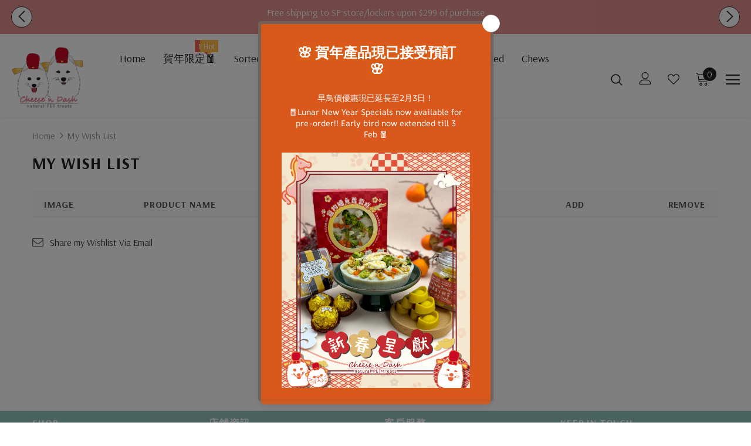

--- FILE ---
content_type: text/html; charset=utf-8
request_url: https://www.cheesendash.com/en/tools/tabarnapp-ad/v1_1/default,ruleIds/smart_cart_liquid.ejs?HKD12345905&tabarnapp
body_size: -299
content:

{
"isStaffMember":false,
"now": "2026-02-01 14:00",
"prod_extra":{"0":{}
},
"prod_col": {"0":[]
  },"has_carthook":false,"currency":"HKD","money_format":"${{amount}}","money_with_currency_format":"HK${{amount}}","cbt":"default,ruleIds"
}


--- FILE ---
content_type: text/css; charset=utf-8
request_url: https://fonts.bunny.net/css?family=alice:400
body_size: 277
content:
/* latin */
@font-face {
  font-family: 'Alice';
  font-style: normal;
  font-weight: 400;
  src: url(https://fonts.bunny.net/alice/files/alice-latin-400-normal.woff2) format('woff2'), url(https://fonts.bunny.net/alice/files/alice-latin-400-normal.woff) format('woff'); 
  unicode-range: U+0000-00FF,U+0131,U+0152-0153,U+02BB-02BC,U+02C6,U+02DA,U+02DC,U+0304,U+0308,U+0329,U+2000-206F,U+20AC,U+2122,U+2191,U+2193,U+2212,U+2215,U+FEFF,U+FFFD;
}

/* cyrillic */
@font-face {
  font-family: 'Alice';
  font-style: normal;
  font-weight: 400;
  src: url(https://fonts.bunny.net/alice/files/alice-cyrillic-400-normal.woff2) format('woff2'), url(https://fonts.bunny.net/alice/files/alice-cyrillic-400-normal.woff) format('woff'); 
  unicode-range: U+0301,U+0400-045F,U+0490-0491,U+04B0-04B1,U+2116;
}

/* latin-ext */
@font-face {
  font-family: 'Alice';
  font-style: normal;
  font-weight: 400;
  src: url(https://fonts.bunny.net/alice/files/alice-latin-ext-400-normal.woff2) format('woff2'), url(https://fonts.bunny.net/alice/files/alice-latin-ext-400-normal.woff) format('woff'); 
  unicode-range: U+0100-02BA,U+02BD-02C5,U+02C7-02CC,U+02CE-02D7,U+02DD-02FF,U+0304,U+0308,U+0329,U+1D00-1DBF,U+1E00-1E9F,U+1EF2-1EFF,U+2020,U+20A0-20AB,U+20AD-20C0,U+2113,U+2C60-2C7F,U+A720-A7FF;
}

/* cyrillic-ext */
@font-face {
  font-family: 'Alice';
  font-style: normal;
  font-weight: 400;
  src: url(https://fonts.bunny.net/alice/files/alice-cyrillic-ext-400-normal.woff2) format('woff2'), url(https://fonts.bunny.net/alice/files/alice-cyrillic-ext-400-normal.woff) format('woff'); 
  unicode-range: U+0460-052F,U+1C80-1C8A,U+20B4,U+2DE0-2DFF,U+A640-A69F,U+FE2E-FE2F;
}



--- FILE ---
content_type: text/javascript
request_url: https://www.cheesendash.com/cdn/shop/t/42/assets/halo.js?v=7931969498285796511768659811
body_size: 32928
content:
(function($){var body=$("body"),doc=$(document),html=$("html"),win=$(window),wrapperOverlaySlt=".wrapper-overlay",iconNav,dropdownCart,miniProductList,sidebarCart=$("#sidebar-cart"),btnRemove=sidebarCart.find(".btn-remove"),sidebarCartNoItems=sidebarCart.find(".cart-empty"),sidebarCartHasItems=sidebarCart.find(".mini-products-list"),sidebarCartFooter=sidebarCart.find(".cart-footer"),wishListsArr=localStorage.getItem("items")?JSON.parse(localStorage.getItem("items")):[],compareArr=localStorage.getItem("compareArr")?JSON.parse(localStorage.getItem("compareArr")):[];localStorage.setItem("items",JSON.stringify(wishListsArr)),localStorage.setItem("compareArr",JSON.stringify(compareArr)),wishListsArr.length&&(wishListsArr=JSON.parse(localStorage.getItem("items"))),compareArr.length&&(compareArr=JSON.parse(localStorage.getItem("compareArr"))),doc.ready(function(){iconNav=$("[data-menu-mb-toogle]"),dropdownCart=$("#dropdown-cart"),miniProductList=dropdownCart.find(".mini-products-list"),doc.ajaxStart(function(){ella.isAjaxLoading=!0}),doc.ajaxStop(function(){ella.isAjaxLoading=!1}),ella.init()});var winWidth=win.innerWidth();win.off("resize.initMenuMobile").on("resize.initMenuMobile",function(){var resizeTimerId;clearTimeout(resizeTimerId),resizeTimerId=setTimeout(function(){var curWinWidth=win.innerWidth();(curWinWidth<1200&&winWidth>=1200||curWinWidth>=1200&&winWidth<1200)&&(ella.showHideMenuMobile(),ella.initToggleMuiltiLangCurrency(),ella.addTextMuiltiOptionActive($("#lang-switcher"),$("#lang-switcher [data-value].active"),$("[data-language-label]")),ella.addTextMuiltiOptionActive($("#currencies"),$("#currencies [data-currency].active"),$("[data-currency-label]")),ella.initDropdownColFooter(),ella.dropdownCart(),ella.dropdownCustomer(),ella.stickyFixedTopMenu()),winWidth=curWinWidth},0)}),$("#shopify-section-collection-template-supermarket").length||win.on("resize",function(){ella.setActiveViewModeMediaQuery()});var ella={ellaTimeout:null,isSidebarAjaxClick:!1,isAjaxLoading:!1,init:function(){this.closeHeaderTop(),this.showHideMenuMobile(),this.closeAllOnMobile(),this.initToggleGlobe(),this.initToggleMuiltiLangCurrency(),this.addTextMuiltiOptionActive($("#lang-switcher"),$("#lang-switcher [data-value].active"),$("[data-language-label]")),this.addTextMuiltiOptionActive($("#currencies"),$("#currencies [data-currency].active"),$("[data-currency-label]")),this.initDropdownColFooter(),this.initScrollTop(),this.dropdownCart(),this.initColorSwatchGrid(),this.initQuickshop(),this.dropdownCustomer(),this.initNewsLetterPopup(),this.addEventShowOptions(),this.changeQuantityAddToCart(),this.initAddToCart(),this.editCart(),this.beforeYouLeave(),this.initFreeShippingMessage(),this._videoPopup(),this.initProductReview(),this.showPopupShare(),this.copyText(),this.showPopupStoreAvailability(),this.homeMoreLess(),this.ask_an_expert_scroll(),this.hideSizechart(),body.hasClass("enable_hover_video_product_items")&&this.swapHoverVideo(),!body.hasClass("template-index")&&!body.hasClass("template-page")&&(this.initGroupedAddToCart(),this.initSliderFeaturedProducts()),$("[data-lookbook-icon]").length&&this.addEventLookbookModal(),$("[data-countdown]").length&&this.initCountdown(),this.initCountdownNormal(),this.checkbox_checkout(),this.checkbox_submit(),body.hasClass("template-page")&&(this.collectionProduct(),this.CollectionMenu()),$("[data-menu-tab]").length?this._multiHomepage():this.menu_ajax(),this.loaderScript(),(body.hasClass("template-index")||body.hasClass("template-page"))&&(this.initInfiniteScrollingHomepage(),$("[data-home-product-tabs]").length&&this.clickedActiveProductTabs(),$("[data-scroll-down]").length&&this.handleScrollDown(),this.loaderProductCard()),(body.hasClass("template-collection")||body.hasClass("template-search"))&&(this.historyAdapter(),this.initInfiniteScrolling(),this.initPaginationPage(),this.initCompareIcons(),this.doAddOrRemoveCompare(),this.initCompareSelected()),(body.hasClass("template-collection")||body.hasClass("template-product"))&&this.loadJsonProductcard(),body.hasClass("template-collection")&&(this.filterToolbar(),this.filterSidebar(),this.toggleVariantsForExpressOrder(),this.initExpressOrderAddToCart(),this.hide_filter(),this.stickySidebar(),this.initSidebar(),this.subCollectionSlider(),this._showmore_html()),this.initOpenSidebar(),this.closeSidebar(),this.initChangeQuantityButtonEvent(),this.initQuantityInputChangeEvent(),this.removeCartItem(),this.initQuickView(),this.stickyFixedTopMenu(),this.openSearchForm(),body.hasClass("template-product")&&(this.initCustomerViewProductShop(),this.initProductMoreview($("[data-more-view-product] .product-img-box")),this.initZoom(),this.initSoldOutProductShop(),this.productPageInitProductTabs(),this.changeSwatch("#add-to-cart-form .swatch :radio"),this.initStickyForProductFullWidth(),this.initStickyAddToCart(),this.wrapTable(),this._addonCompareColorPopup(),$(".frequently-bought-together-block").length>0&&this.initBundleProducts(),this.productRecomendation(),this.appendProductRecomendation(),this.notifyinStock(),this.initDropdownSubCategoriesAtSidebar(),this.initProductVideo(),$(".product-template-slider").length&&this._notifySoldoutSlider()),body.hasClass("template-cart")&&(this.checkBundleProducts(),this._cartCountDown(),this._giftCard()),this.initWishListIcons(),this.doAddOrRemoveWishlish(),body.hasClass("template-page")&&$(".wishlist-page").length&&this.initWishLists(),win.innerWidth()<1025&&this.initToggleSubMenuMobile()},showPopupStoreAvailability:function(){body.off("click.button_store",".store-availability-information__button").on("click.button_store",".store-availability-information__button",function(e){body.addClass("show_store_availability")}),body.off("click.close_store",".store-availabilities-modal__close").on("click.close_store",".store-availabilities-modal__close",function(e){body.removeClass("show_store_availability")}),body.on("click",function(event2){$(event2.target).closest(".store-availabilities-modal").length===0&&$(event2.target).closest(".store-availability-information__button").length===0&&body.removeClass("show_store_availability")})},showPopupShare:function(){$(".icon-share").click(function(){$(".wrapper-social-popup").addClass("active")}),body.on("click",function(event2){$(event2.target).closest(".wrapper-social-popup").length===0&&$(event2.target).closest(".icon-share").length===0&&$(".wrapper-social-popup").removeClass("active")}),$(".wrapper-social-popup .title-close svg").on("click",function(event2){$(".wrapper-social-popup").removeClass("active")})},copyText:function(){var check_copy=!1;body.off("click.copyText",".social-garment-link").on("click.copyText",".social-garment-link",function(e){if(check_copy==!1){var copyText=$(this).find(".txt_copy");copyText.select(),document.execCommand("Copy"),copyText.val("Link copied"),check_copy=!0}})},notifyinStock:function(){$("#soldOut-button").click(function(){$.cookie("soldOut")!="closed"&&$.cookie("soldOut","closed",{expires:1,path:"/"})}),$("#ask_an_expert .actions .btn").click(function(){$.cookie("soldOut","",{expires:-1,path:"/"})})},sliderMegaMenu:function(){$(".featuredProductCarousel").length&&$(".featuredProductCarousel").slick({infinite:!1,slidesToShow:4,slidesToScroll:4,dots:!1,arrows:!0,autoplay:!1,get nextArrow(){return window.layout_style=="layout_style_1170"||window.layout_style=="layout_style_flower"?this.nextArrow='<button type="button" class="slick-next"><svg viewBox="0 0 50 50"><path d="M 11.957031 13.988281 C 11.699219 14.003906 11.457031 14.117188 11.28125 14.308594 L 1.015625 25 L 11.28125 35.691406 C 11.527344 35.953125 11.894531 36.0625 12.242188 35.976563 C 12.589844 35.890625 12.867188 35.625 12.964844 35.28125 C 13.066406 34.933594 12.972656 34.5625 12.71875 34.308594 L 4.746094 26 L 48 26 C 48.359375 26.003906 48.695313 25.816406 48.878906 25.503906 C 49.058594 25.191406 49.058594 24.808594 48.878906 24.496094 C 48.695313 24.183594 48.359375 23.996094 48 24 L 4.746094 24 L 12.71875 15.691406 C 13.011719 15.398438 13.09375 14.957031 12.921875 14.582031 C 12.753906 14.203125 12.371094 13.96875 11.957031 13.988281 Z"></path></svg></button>':this.nextArrow='<button type="button" class="slick-next"><svg viewBox="0 0 478.448 478.448" class="icon icon-chevron-right" id="icon-chevron-right"><g><g><polygon points="131.659,0 100.494,32.035 313.804,239.232 100.494,446.373 131.65,478.448 377.954,239.232"></polygon></g></g><g></g><g></g><g></g><g></g><g></g><g></g><g></g><g></g><g></g><g></g><g></g><g></g><g></g><g></g><g></g></svg></button>'},get prevArrow(){return window.layout_style=="layout_style_1170"||window.layout_style=="layout_style_flower"?this.prevArrow='<button type="button" class="slick-prev"><svg viewBox="0 0 50 50"><path d="M 11.957031 13.988281 C 11.699219 14.003906 11.457031 14.117188 11.28125 14.308594 L 1.015625 25 L 11.28125 35.691406 C 11.527344 35.953125 11.894531 36.0625 12.242188 35.976563 C 12.589844 35.890625 12.867188 35.625 12.964844 35.28125 C 13.066406 34.933594 12.972656 34.5625 12.71875 34.308594 L 4.746094 26 L 48 26 C 48.359375 26.003906 48.695313 25.816406 48.878906 25.503906 C 49.058594 25.191406 49.058594 24.808594 48.878906 24.496094 C 48.695313 24.183594 48.359375 23.996094 48 24 L 4.746094 24 L 12.71875 15.691406 C 13.011719 15.398438 13.09375 14.957031 12.921875 14.582031 C 12.753906 14.203125 12.371094 13.96875 11.957031 13.988281 Z"></path></svg></button>':this.prevArrow='<button type="button" class="slick-prev"><svg viewBox="0 0 370.814 370.814" class="icon icon-chevron-left" id="icon-chevron-left"><g><g><polygon points="292.92,24.848 268.781,0 77.895,185.401 268.781,370.814 292.92,345.961 127.638,185.401"></polygon></g></g><g></g><g></g><g></g><g></g><g></g><g></g><g></g><g></g><g></g><g></g><g></g><g></g><g></g><g></g><g></g></svg></button>'},speed:1e3,responsive:[{breakpoint:1450,settings:{slidesToShow:4,slidesToScroll:4,dots:!1,arrows:!0}},{breakpoint:1281,settings:{slidesToShow:4,slidesToScroll:4,dots:!1,arrows:!0}},{breakpoint:1025,settings:{slidesToShow:2,slidesToScroll:2,dots:!0,arrows:!1}},{breakpoint:992,settings:{slidesToShow:2,slidesToScroll:2,dots:!0,arrows:!1}},{breakpoint:768,settings:{slidesToShow:2,slidesToScroll:2,dots:!0,arrows:!1}},{breakpoint:370,settings:{slidesToShow:2,slidesToScroll:2,dots:!0,arrows:!1}}]})},subCollectionSlider:function(){$("[data-slider-sub-collection]").length&&$("[data-slider-sub-collection]").slick({infinite:!1,slidesToShow:8,slidesToScroll:8,dots:!1,arrows:!0,autoplay:!1,get nextArrow(){return window.layout_style=="layout_style_1170"||window.layout_style=="layout_style_flower"?this.nextArrow='<button type="button" class="slick-next"><svg viewBox="0 0 50 50"><path d="M 11.957031 13.988281 C 11.699219 14.003906 11.457031 14.117188 11.28125 14.308594 L 1.015625 25 L 11.28125 35.691406 C 11.527344 35.953125 11.894531 36.0625 12.242188 35.976563 C 12.589844 35.890625 12.867188 35.625 12.964844 35.28125 C 13.066406 34.933594 12.972656 34.5625 12.71875 34.308594 L 4.746094 26 L 48 26 C 48.359375 26.003906 48.695313 25.816406 48.878906 25.503906 C 49.058594 25.191406 49.058594 24.808594 48.878906 24.496094 C 48.695313 24.183594 48.359375 23.996094 48 24 L 4.746094 24 L 12.71875 15.691406 C 13.011719 15.398438 13.09375 14.957031 12.921875 14.582031 C 12.753906 14.203125 12.371094 13.96875 11.957031 13.988281 Z"></path></svg></button>':this.nextArrow='<button type="button" class="slick-next"><svg viewBox="0 0 478.448 478.448" class="icon icon-chevron-right" id="icon-chevron-right"><g><g><polygon points="131.659,0 100.494,32.035 313.804,239.232 100.494,446.373 131.65,478.448 377.954,239.232"></polygon></g></g><g></g><g></g><g></g><g></g><g></g><g></g><g></g><g></g><g></g><g></g><g></g><g></g><g></g><g></g><g></g></svg></button>'},get prevArrow(){return window.layout_style=="layout_style_1170"||window.layout_style=="layout_style_flower"?this.prevArrow='<button type="button" class="slick-prev"><svg viewBox="0 0 50 50"><path d="M 11.957031 13.988281 C 11.699219 14.003906 11.457031 14.117188 11.28125 14.308594 L 1.015625 25 L 11.28125 35.691406 C 11.527344 35.953125 11.894531 36.0625 12.242188 35.976563 C 12.589844 35.890625 12.867188 35.625 12.964844 35.28125 C 13.066406 34.933594 12.972656 34.5625 12.71875 34.308594 L 4.746094 26 L 48 26 C 48.359375 26.003906 48.695313 25.816406 48.878906 25.503906 C 49.058594 25.191406 49.058594 24.808594 48.878906 24.496094 C 48.695313 24.183594 48.359375 23.996094 48 24 L 4.746094 24 L 12.71875 15.691406 C 13.011719 15.398438 13.09375 14.957031 12.921875 14.582031 C 12.753906 14.203125 12.371094 13.96875 11.957031 13.988281 Z"></path></svg></button>':this.prevArrow='<button type="button" class="slick-prev"><svg viewBox="0 0 370.814 370.814" class="icon icon-chevron-left" id="icon-chevron-left"><g><g><polygon points="292.92,24.848 268.781,0 77.895,185.401 268.781,370.814 292.92,345.961 127.638,185.401"></polygon></g></g><g></g><g></g><g></g><g></g><g></g><g></g><g></g><g></g><g></g><g></g><g></g><g></g><g></g><g></g><g></g></svg></button>'},speed:1e3,responsive:[{breakpoint:1450,settings:{slidesToShow:6,slidesToScroll:6}},{breakpoint:1281,settings:{slidesToShow:5,slidesToScroll:5}},{breakpoint:1025,settings:{slidesToShow:4,slidesToScroll:4,dots:!0,arrows:!1}},{breakpoint:992,settings:{slidesToShow:4,slidesToScroll:4,dots:!0,arrows:!1}},{breakpoint:768,settings:{slidesToShow:3,slidesToScroll:3,dots:!0,arrows:!1}},{breakpoint:370,settings:{slidesToShow:2,slidesToScroll:2,dots:!0,arrows:!1}}]})},productCartslider:function(){$("[data-product-cart-slider]").length&&!$("[data-product-cart-slider]").hasClass("slick-slider")&&$("[data-product-cart-slider]").slick({infinite:!1,slidesToShow:1,slidesToScroll:1,get arrows(){return window.layout_style=="layout_style_fullwidth"?this.arrows=!0:this.arrows=!1},get dots(){return window.layout_style=="layout_style_fullwidth"?this.dots=!1:this.dots=!0},autoplay:!1,get nextArrow(){return window.layout_style=="layout_style_1170"||window.layout_style=="layout_style_flower"?this.nextArrow='<button type="button" class="slick-next"><svg viewBox="0 0 50 50"><path d="M 11.957031 13.988281 C 11.699219 14.003906 11.457031 14.117188 11.28125 14.308594 L 1.015625 25 L 11.28125 35.691406 C 11.527344 35.953125 11.894531 36.0625 12.242188 35.976563 C 12.589844 35.890625 12.867188 35.625 12.964844 35.28125 C 13.066406 34.933594 12.972656 34.5625 12.71875 34.308594 L 4.746094 26 L 48 26 C 48.359375 26.003906 48.695313 25.816406 48.878906 25.503906 C 49.058594 25.191406 49.058594 24.808594 48.878906 24.496094 C 48.695313 24.183594 48.359375 23.996094 48 24 L 4.746094 24 L 12.71875 15.691406 C 13.011719 15.398438 13.09375 14.957031 12.921875 14.582031 C 12.753906 14.203125 12.371094 13.96875 11.957031 13.988281 Z"></path></svg></button>':window.layout_style=="layout_style_fullwidth"||window.layout_style=="layout_style_suppermarket"?this.nextArrow='<button type="button" class="slick-next"><svg viewBox="0 0 478.448 478.448" class="icon icon-chevron-right" id="icon-chevron-right"><g><g><polygon points="131.659,0 100.494,32.035 313.804,239.232 100.494,446.373 131.65,478.448 377.954,239.232"></polygon></g></g><g></g><g></g><g></g><g></g><g></g><g></g><g></g><g></g><g></g><g></g><g></g><g></g><g></g><g></g><g></g></svg></button>':this.nextArrow='<button type="button" class="slick-next"><i class="fa fa-angle-right"></i></button>'},get prevArrow(){return window.layout_style=="layout_style_1170"||window.layout_style=="layout_style_flower"?this.prevArrow='<button type="button" class="slick-prev"><svg viewBox="0 0 50 50"><path d="M 11.957031 13.988281 C 11.699219 14.003906 11.457031 14.117188 11.28125 14.308594 L 1.015625 25 L 11.28125 35.691406 C 11.527344 35.953125 11.894531 36.0625 12.242188 35.976563 C 12.589844 35.890625 12.867188 35.625 12.964844 35.28125 C 13.066406 34.933594 12.972656 34.5625 12.71875 34.308594 L 4.746094 26 L 48 26 C 48.359375 26.003906 48.695313 25.816406 48.878906 25.503906 C 49.058594 25.191406 49.058594 24.808594 48.878906 24.496094 C 48.695313 24.183594 48.359375 23.996094 48 24 L 4.746094 24 L 12.71875 15.691406 C 13.011719 15.398438 13.09375 14.957031 12.921875 14.582031 C 12.753906 14.203125 12.371094 13.96875 11.957031 13.988281 Z"></path></svg></button>':window.layout_style=="layout_style_fullwidth"||window.layout_style=="layout_style_suppermarket"?this.prevArrow='<button type="button" class="slick-prev"><svg viewBox="0 0 370.814 370.814" class="icon icon-chevron-left" id="icon-chevron-left"><g><g><polygon points="292.92,24.848 268.781,0 77.895,185.401 268.781,370.814 292.92,345.961 127.638,185.401"></polygon></g></g><g></g><g></g><g></g><g></g><g></g><g></g><g></g><g></g><g></g><g></g><g></g><g></g><g></g><g></g><g></g></svg></button>':this.prevArrow='<button type="button" class="slick-prev"><i class="fa fa-angle-left"></i></button>'},speed:1e3})},closeHeaderTop:function(){var headerTopEml=$(".header-top"),closeHeaderTopElm=headerTopEml.find("[data-close-header-top]");$.cookie("headerTop")=="closed"?headerTopEml.remove():headerTopEml.removeClass("hide"),closeHeaderTopElm.off("click.closeHeaderTop").on("click.closeHeaderTop",function(e){e.preventDefault(),e.stopPropagation(),headerTopEml.remove(),$.cookie("headerTop","closed",{expires:1,path:"/"})})},showHideMenuMobile:function(){iconNav.length&&iconNav.is(":visible")&&iconNav.off("click.showMenuMobile").on("click.showMenuMobile",function(e){e.preventDefault(),e.stopPropagation(),html.toggleClass("translate-overlay"),$(".close-menu-mb").toggleClass("menu-open"),$(".main-menu.jas-mb-style").css({overflow:""}),$(".site-nav").find("[data-toggle-menu-mb]").parent().next(".sub-menu-mobile").removeClass("sub-menu-open")})},closeAllOnMobile:function(){body.off("click.close",wrapperOverlaySlt).on("click.close",wrapperOverlaySlt,function(e){e.preventDefault(),e.stopPropagation(),html.removeClass("translate-overlay cart-show customer-show sidebar-open options-show"),$(".close-menu-mb").removeClass("menu-open"),body.removeClass("show_store_availability"),$(".main-menu.jas-mb-style").css({overflow:""}),$(".site-nav").find("[data-toggle-menu-mb]").parent().next(".sub-menu-mobile").removeClass("sub-menu-open"),$("body").hasClass("open_beforeYouLeave")&&$(e.target).closest("#before-you-leave").length===0&&$(e.target).closest(".search-form-wrapper").length===0&&$("body").removeClass("open_beforeYouLeave"),html.removeClass("search-open")})},initToggleGlobe:function(){var $item_globe=$(".wrapper-icon");$item_globe.on("click",function(e){$(this).parent().toggleClass("active"),$(".lang-currency-groups").slideUp(400),$(".item-location").hasClass("active")&&$(".lang-currency-groups").slideDown(400),ella.initToggleMuiltiLangCurrency()}),body.on("click",function(e){$(".item-location").hasClass("active")&&$(event.target).closest(".item-location").length===0&&(e.preventDefault(),$(".item-location").removeClass("active"),$(".lang-currency-groups").slideUp(400))})},initToggleMuiltiLangCurrency:function(){var langCurrencyGroups=$(".lang-currency-groups"),dropdownGroup=langCurrencyGroups.find(".btn-group"),dropdownLabel=dropdownGroup.find(".dropdown-label");$(".lang-currency-groups-8").length?($(document).on("click",".lang-currency-groups-8",function(e){$(".lang-currency-groups-8").toggleClass("show")}),$(document).on("click",function(e){var slideshow=$(".home-slideshow .slide-action");$(".lang-currency-groups-8 ").hasClass("show")&&!slideshow.has(e.target).length&&$(event.target).closest(".lang-currency-groups-8 ").length===0&&$(".lang-currency-groups-8 ").removeClass("show")})):dropdownLabel.length&&dropdownLabel.is(":visible")?(dropdownLabel.off("click.toggleMuiltiOption").on("click.toggleMuiltiOption",function(e){e.preventDefault(),e.stopPropagation();var selfNextDropdown=$(this).next();selfNextDropdown.is(":visible")?selfNextDropdown.slideUp(300):(dropdownLabel.next(".dropdown-menu").hide(),selfNextDropdown.slideDown(300))}),ella.hideMuiltiLangCurrency()):dropdownLabel.next(".dropdown-menu").css({display:""})},hideMuiltiLangCurrency:function(){doc.off("click.hideMuiltiLangCurrency").on("click.hideMuiltiLangCurrency",function(e){var muiltiDropdown=$(".lang-currency-groups .dropdown-menu");!muiltiDropdown.is(e.target)&&!muiltiDropdown.has(e.target).length&&muiltiDropdown.slideUp(300)})},addTextMuiltiOptionActive:function(SltId,dataSlt,label){if(label.length){var item=dataSlt.html();SltId.prev(label).html(item)}},initInfiniteScrollingHomepage:function(){var newArrivalsProduct=$("[data-new-arrivals-product]");newArrivalsProduct.each(function(){var self=$(this),infiniteScrolling=self.find(".infinite-scrolling-homepage"),infiniteScrollingLinkSlt=self.find(".infinite-scrolling-homepage a");infiniteScrolling.length&&infiniteScrollingLinkSlt.off("click.showMoreProduct").on("click.showMoreProduct",function(e){if(!$(this).hasClass("view-all-collection")){if(e.preventDefault(),e.stopPropagation(),$(this).hasClass("ajax-loading"))return!1;$(this).addClass("ajax-loading");var url=$(this).attr("data-collection"),limit=$(this).attr("data-limit"),totalProduct2=$(this).attr("data-total-products"),page=parseInt($(this).attr("data-page"));$(this).hasClass("disabled")||ella.doAjaxInfiniteScrollingGetContentSection(totalProduct2,url,limit,page,e,self)}})})},doAjaxInfiniteScrollingGetContentSection(totalProduct2,url,limit,page,e,self){$.ajax({type:"get",url:window.router+"/collections/"+url,cache:!1,data:{view:"sorting",constraint:"limit="+limit+"+page="+page},beforeSend:function(){ella.showLoading()},success:function(data){self.find(".products-grid").append(data);var length=self.find(".products-grid").find(".grid-item").length;if($(data).length==limit&&length<50?$(e.currentTarget).attr("data-page",page+1):totalProduct2>50?$(e.currentTarget).text(window.inventory_text.view_all_collection).attr("href",window.router+"/collections/"+url).addClass("view-all-collection"):$(e.currentTarget).remove(),ella.checkNeedToConvertCurrency()&&Currency.convertAll(window.shop_currency,$("#currencies .active").attr("data-currency"),"span.money","money_format"),$(".shopify-product-reviews-badge").length&&$(".spr-badge").length)return window.SPR.registerCallbacks(),window.SPR.initRatingHandler(),window.SPR.initDomEls(),window.SPR.loadProducts(),window.SPR.loadBadges();$('[data-toggle="tooltip"]').tooltip(),ella.swapHoverVideo()},complete:function(){ella.hideLoading(),$(e.currentTarget).removeClass("ajax-loading"),$('[data-toggle="tooltip"]').tooltip(),ella.swapHoverVideo()}})},initSliderFeaturedProducts:function(){var featuredProduct=$("[data-featured-products]");featuredProduct.each(function(){var self=$(this),productGrid=self.find(".products-grid"),gridItemWidth=productGrid.data("row"),hasRightSidebar=$(".halo-product-content .pro-page [data-has-right-sidebar]");productGrid.not(".slick-initialized")&&productGrid.slick({get slidesToShow(){return hasRightSidebar.length?this.slidesToShow=5:this.slidesToShow=productGrid.data("row")},get vertical(){return productGrid.hasClass("verticle")&&$(".relate-verticle").length?this.vertical=!0:this.vertical=!1},get slidesToScroll(){return productGrid.hasClass("verticle")?this.slidesToScroll=1:this.slidesToScroll=productGrid.data("row")},speed:1e3,infinite:!1,get dots(){return self.hasClass("has-banner")?this.dots=!0:window.product_style=="supermarket"||window.product_style=="surfup"?this.dots=!0:this.dots=!1},get nextArrow(){return window.layout_style=="layout_style_1170"||window.layout_style=="layout_style_flower"?this.nextArrow='<button type="button" class="slick-next"><svg viewBox="0 0 50 50"><path d="M 11.957031 13.988281 C 11.699219 14.003906 11.457031 14.117188 11.28125 14.308594 L 1.015625 25 L 11.28125 35.691406 C 11.527344 35.953125 11.894531 36.0625 12.242188 35.976563 C 12.589844 35.890625 12.867188 35.625 12.964844 35.28125 C 13.066406 34.933594 12.972656 34.5625 12.71875 34.308594 L 4.746094 26 L 48 26 C 48.359375 26.003906 48.695313 25.816406 48.878906 25.503906 C 49.058594 25.191406 49.058594 24.808594 48.878906 24.496094 C 48.695313 24.183594 48.359375 23.996094 48 24 L 4.746094 24 L 12.71875 15.691406 C 13.011719 15.398438 13.09375 14.957031 12.921875 14.582031 C 12.753906 14.203125 12.371094 13.96875 11.957031 13.988281 Z"></path></svg></button>':window.layout_style=="layout_style_fullwidth"||window.layout_style=="layout_style_suppermarket"||window.layout_style=="layout_style_surfup"?this.nextArrow='<button type="button" class="slick-next"><svg viewBox="0 0 478.448 478.448" class="icon icon-chevron-right" id="icon-chevron-right"><g><g><polygon points="131.659,0 100.494,32.035 313.804,239.232 100.494,446.373 131.65,478.448 377.954,239.232"></polygon></g></g><g></g><g></g><g></g><g></g><g></g><g></g><g></g><g></g><g></g><g></g><g></g><g></g><g></g><g></g><g></g></svg></button>':this.nextArrow='<button type="button" class="slick-next"><i class="fa fa-angle-right"></i></button>'},get prevArrow(){return window.layout_style=="layout_style_1170"||window.layout_style=="layout_style_flower"?this.prevArrow='<button type="button" class="slick-prev"><svg viewBox="0 0 50 50"><path d="M 11.957031 13.988281 C 11.699219 14.003906 11.457031 14.117188 11.28125 14.308594 L 1.015625 25 L 11.28125 35.691406 C 11.527344 35.953125 11.894531 36.0625 12.242188 35.976563 C 12.589844 35.890625 12.867188 35.625 12.964844 35.28125 C 13.066406 34.933594 12.972656 34.5625 12.71875 34.308594 L 4.746094 26 L 48 26 C 48.359375 26.003906 48.695313 25.816406 48.878906 25.503906 C 49.058594 25.191406 49.058594 24.808594 48.878906 24.496094 C 48.695313 24.183594 48.359375 23.996094 48 24 L 4.746094 24 L 12.71875 15.691406 C 13.011719 15.398438 13.09375 14.957031 12.921875 14.582031 C 12.753906 14.203125 12.371094 13.96875 11.957031 13.988281 Z"></path></svg></button>':window.layout_style=="layout_style_fullwidth"||window.layout_style=="layout_style_suppermarket"||window.layout_style=="layout_style_surfup"?this.prevArrow='<button type="button" class="slick-prev"><svg viewBox="0 0 370.814 370.814" class="icon icon-chevron-left" id="icon-chevron-left"><g><g><polygon points="292.92,24.848 268.781,0 77.895,185.401 268.781,370.814 292.92,345.961 127.638,185.401"></polygon></g></g><g></g><g></g><g></g><g></g><g></g><g></g><g></g><g></g><g></g><g></g><g></g><g></g><g></g><g></g><g></g></svg></button>':this.prevArrow='<button type="button" class="slick-prev"><i class="fa fa-angle-left"></i></button>'},responsive:[{breakpoint:1400,settings:{get slidesToShow(){return self.hasClass("has-banner")?this.slidesToShow=3:gridItemWidth>5?this.slidesToShow=5:window.product_style=="supermarket"||window.product_style=="surfup"?this.slidesToShow=4:this.slidesToShow=2},get slidesToScroll(){return self.hasClass("has-banner")?this.slidesToScroll=3:productGrid.hasClass("verticle")?this.slidesToScroll=1:gridItemWidth>=4?this.slidesToScroll=4:(gridItemWidth=3)?this.slidesToScroll=3:this.slidesToScroll=2}}},{breakpoint:1200,settings:{dots:!0,arrows:!1,vertical:!1,get slidesToShow(){return self.hasClass("has-banner")?this.slidesToShow=2:gridItemWidth>=4?this.slidesToShow=4:(gridItemWidth=3)?this.slidesToShow=3:this.slidesToShow=2},get slidesToScroll(){return self.hasClass("has-banner")?this.slidesToScroll=2:gridItemWidth>=4?this.slidesToScroll=4:(gridItemWidth=3)?this.slidesToScroll=3:this.slidesToScroll=2}}},{breakpoint:992,settings:{dots:!0,arrows:!1,vertical:!1,get slidesToShow(){return gridItemWidth>=3?this.slidesToShow=3:this.slidesToShow=2},get slidesToScroll(){return gridItemWidth>=3?this.slidesToScroll=3:this.slidesToScroll=2}}},{breakpoint:768,settings:{slidesToShow:2,slidesToScroll:2,arrows:!1,vertical:!1,dots:!0}}]})})},loaderProductCard:function(){var isAjaxLoading=!1;$(document).ajaxStart(function(){isAjaxLoading=!0}),$(document).ajaxStop(function(){isAjaxLoading=!1});var element=$("[data-loader-product]"),load=function(){element.each(function(){var top=this.getBoundingClientRect().top,self=$(this);if(!self.hasClass("ajax-loaded")){var url=self.data("collection"),limit=self.data("limit"),grid=self.data("grid"),layout=self.data("layout"),sectionId=self.attr("sectionId");top<window.innerHeight&&top<400&&$.ajax({type:"get",url:window.router+"/collections/"+url,cache:!1,data:{view:"list_product",constraint:"limit="+limit+"+layout="+layout+"+grid="+grid+"+sectionId="+sectionId},beforeSend:function(){self.addClass("ajax-loaded")},success:function(data){url!=""&&self.find(".products-grid").html(data),$('[data-toggle="tooltip"]').tooltip(),ella.swapHoverVideo()},complete:function(){if(self.attr("data-featured-products")!=null){if(layout=="carousel"){var productGrid=self.find(".products-grid"),gridItemWidth=productGrid.data("row"),hasRightSidebar=$(".halo-product-content .pro-page [data-has-right-sidebar]");window.innerWidth<1200&&self.on("afterChange",function(event2,slick){var isElementVisible=function($el,threshold){var rect=$el[0].getBoundingClientRect(),windowHeight=window.innerHeight||document.documentElement.clientHeight;return threshold=threshold||0,rect.bottom>=0-threshold/1.5&&rect.right>=0&&rect.top<=windowHeight+threshold&&rect.left<=(window.innerWidth||document.documentElement.clientWidth)};$(".product-item[data-product-id]").each(function(i,el){var self2=$(this);if(isElementVisible($(el),-100)){var $product=$(this);if(!$product[0].hasAttribute("data-json-product")){if($product.hasClass("json-loading"))return;$product.addClass("json-loading");var handle=$product.find(".product-title").attr("href"),xhr=$.ajax({type:"GET",url:handle,data:{view:"get_json"},cache:!1,dataType:"html",success:function(data){var json=JSON.parse(data);$product.attr("data-json-product",JSON.stringify(json))},complete:function(){$product.removeClass("json-loading")}})}}})}),productGrid.not(".slick-initialized")&&productGrid.slick({get slidesToShow(){return hasRightSidebar.length?this.slidesToShow=5:this.slidesToShow=productGrid.data("row")},get vertical(){return productGrid.hasClass("verticle")?this.vertical=!0:this.vertical=!1},get slidesToScroll(){return productGrid.hasClass("verticle")?this.slidesToScroll=1:this.slidesToScroll=productGrid.data("row")},speed:1e3,infinite:!1,get dots(){return self.hasClass("has-banner")||window.layout_style=="layout_style_suppermarket"||window.layout_style=="layout_style_surfup"?this.dots=!0:this.dots=!1},get nextArrow(){return window.layout_style=="layout_style_1170"||window.layout_style=="layout_style_flower"?this.nextArrow='<button type="button" class="slick-next"><svg viewBox="0 0 50 50"><path d="M 11.957031 13.988281 C 11.699219 14.003906 11.457031 14.117188 11.28125 14.308594 L 1.015625 25 L 11.28125 35.691406 C 11.527344 35.953125 11.894531 36.0625 12.242188 35.976563 C 12.589844 35.890625 12.867188 35.625 12.964844 35.28125 C 13.066406 34.933594 12.972656 34.5625 12.71875 34.308594 L 4.746094 26 L 48 26 C 48.359375 26.003906 48.695313 25.816406 48.878906 25.503906 C 49.058594 25.191406 49.058594 24.808594 48.878906 24.496094 C 48.695313 24.183594 48.359375 23.996094 48 24 L 4.746094 24 L 12.71875 15.691406 C 13.011719 15.398438 13.09375 14.957031 12.921875 14.582031 C 12.753906 14.203125 12.371094 13.96875 11.957031 13.988281 Z"></path></svg></button>':window.layout_style=="layout_style_fullwidth"||window.layout_style=="layout_style_suppermarket"||window.layout_style=="layout_style_surfup"?this.nextArrow='<button type="button" class="slick-next"><svg viewBox="0 0 478.448 478.448" class="icon icon-chevron-right" id="icon-chevron-right"><g><g><polygon points="131.659,0 100.494,32.035 313.804,239.232 100.494,446.373 131.65,478.448 377.954,239.232"></polygon></g></g><g></g><g></g><g></g><g></g><g></g><g></g><g></g><g></g><g></g><g></g><g></g><g></g><g></g><g></g><g></g></svg></button>':this.nextArrow='<button type="button" class="slick-next"><i class="fa fa-angle-right"></i></button>'},get prevArrow(){return window.layout_style=="layout_style_1170"||window.layout_style=="layout_style_flower"?this.prevArrow='<button type="button" class="slick-prev"><svg viewBox="0 0 50 50"><path d="M 11.957031 13.988281 C 11.699219 14.003906 11.457031 14.117188 11.28125 14.308594 L 1.015625 25 L 11.28125 35.691406 C 11.527344 35.953125 11.894531 36.0625 12.242188 35.976563 C 12.589844 35.890625 12.867188 35.625 12.964844 35.28125 C 13.066406 34.933594 12.972656 34.5625 12.71875 34.308594 L 4.746094 26 L 48 26 C 48.359375 26.003906 48.695313 25.816406 48.878906 25.503906 C 49.058594 25.191406 49.058594 24.808594 48.878906 24.496094 C 48.695313 24.183594 48.359375 23.996094 48 24 L 4.746094 24 L 12.71875 15.691406 C 13.011719 15.398438 13.09375 14.957031 12.921875 14.582031 C 12.753906 14.203125 12.371094 13.96875 11.957031 13.988281 Z"></path></svg></button>':window.layout_style=="layout_style_fullwidth"||window.layout_style=="layout_style_suppermarket"||window.layout_style=="layout_style_surfup"?this.prevArrow='<button type="button" class="slick-prev"><svg viewBox="0 0 370.814 370.814" class="icon icon-chevron-left" id="icon-chevron-left"><g><g><polygon points="292.92,24.848 268.781,0 77.895,185.401 268.781,370.814 292.92,345.961 127.638,185.401"></polygon></g></g><g></g><g></g><g></g><g></g><g></g><g></g><g></g><g></g><g></g><g></g><g></g><g></g><g></g><g></g><g></g></svg></button>':this.prevArrow='<button type="button" class="slick-prev"><i class="fa fa-angle-left"></i></button>'},responsive:[{breakpoint:1400,settings:{get slidesToShow(){return self.hasClass("has-banner")?self.hasClass("layout_style_4")?this.slidesToShow=2:this.slidesToShow=3:gridItemWidth>5?this.slidesToShow=5:this.slidesToShow=productGrid.data("row")},get slidesToScroll(){return self.hasClass("has-banner")?this.slidesToScroll=3:productGrid.hasClass("verticle")?this.slidesToScroll=1:gridItemWidth>=4?this.slidesToScroll=4:(gridItemWidth=3)?this.slidesToScroll=3:this.slidesToScroll=2}}},{breakpoint:1281,dots:!0,arrows:!1,vertical:!1,settings:{get slidesToShow(){return self.parents(".featured-products").hasClass("layout_style_7")&&self.hasClass("col-md-12")?this.slidesToShow=2:gridItemWidth>=4?this.slidesToScroll=4:(gridItemWidth=3)?this.slidesToScroll=3:this.slidesToScroll=2},get slidesToScroll(){return self.parents(".featured-products").hasClass("layout_style_7")&&self.hasClass("col-md-12")?this.slidesToScroll=2:gridItemWidth>=4?this.slidesToScroll=4:(gridItemWidth=3)?this.slidesToScroll=3:this.slidesToScroll=2}}},{breakpoint:1200,settings:{dots:!0,arrows:!1,vertical:!1,get slidesToShow(){return self.hasClass("has-banner")?this.slidesToShow=2:gridItemWidth>=4?this.slidesToShow=4:(gridItemWidth=3)?this.slidesToShow=3:this.slidesToShow=2},get slidesToScroll(){return self.hasClass("has-banner")?this.slidesToScroll=2:gridItemWidth>=4?this.slidesToScroll=4:(gridItemWidth=3)?this.slidesToScroll=3:this.slidesToScroll=2}}},{breakpoint:1025,dots:!0,arrows:!1,vertical:!1,settings:{get slidesToShow(){return self.parents(".featured-products").hasClass("layout_style_7")&&self.hasClass("col-md-12")?this.slidesToShow=2:gridItemWidth>=4?this.slidesToScroll=4:(gridItemWidth=3)?this.slidesToScroll=3:this.slidesToScroll=2},get slidesToScroll(){return self.parents(".featured-products").hasClass("layout_style_7")&&self.hasClass("col-md-12")?this.slidesToScroll=2:gridItemWidth>=4?this.slidesToScroll=4:(gridItemWidth=3)?this.slidesToScroll=3:this.slidesToScroll=2}}},{breakpoint:992,settings:{dots:!0,arrows:!1,vertical:!1,get slidesToShow(){return gridItemWidth>=3?self.hasClass("layout_style_5")||self.hasClass("layout_style_6")?this.slidesToShow=2:this.slidesToShow=3:this.slidesToShow=2},get slidesToScroll(){return gridItemWidth>=3?self.hasClass("layout_style_5")||self.hasClass("layout_style_6")?this.slidesToScroll=2:this.slidesToScroll=3:this.slidesToScroll=2}}},{breakpoint:768,settings:{slidesToShow:2,slidesToScroll:2,arrows:!1,vertical:!1,dots:!0}}]})}if(ella.checkNeedToConvertCurrency()&&Currency.convertAll(window.shop_currency,$("#currencies .active").attr("data-currency"),"span.money","money_format"),$(".shopify-product-reviews-badge").length&&$(".spr-badge").length)return window.SPR.registerCallbacks(),window.SPR.initRatingHandler(),window.SPR.initDomEls(),window.SPR.loadProducts(),window.SPR.loadBadges()}}})}})};window.addEventListener("load",function(){load(),window.addEventListener("scroll",load)})},collectionProduct:function(){var collectionSlider=$("[data-collection-product] .products-grid");collectionSlider.each(function(){var self=$(this);self.not(".slick-initialized")&&self.slick({rows:2,slidesToShow:2,infinite:!1,dots:!0,speed:800,arrows:!1,responsive:[{breakpoint:1200,settings:{slidesPerRow:1,slidesToShow:2,rows:2}},{breakpoint:992,settings:{slidesPerRow:1,slidesToShow:2,rows:2}},{breakpoint:768,settings:{slidesPerRow:1,slidesToShow:2,dots:!0,rows:2}}]})})},CollectionMenu:function(){var brandsSlider=$("[data-collection-menu-slider]");brandsSlider.each(function(){var self=$(this);self.not(".slick-initialized")&&self.slick({slidesToShow:self.data("rows"),slidesToScroll:1,dots:!1,infinite:!1,speed:800,get nextArrow(){return window.layout_style=="layout_style_1170"||window.layout_style=="layout_style_flower"?this.nextArrow='<button type="button" class="slick-next"><svg viewBox="0 0 50 50"><path d="M 11.957031 13.988281 C 11.699219 14.003906 11.457031 14.117188 11.28125 14.308594 L 1.015625 25 L 11.28125 35.691406 C 11.527344 35.953125 11.894531 36.0625 12.242188 35.976563 C 12.589844 35.890625 12.867188 35.625 12.964844 35.28125 C 13.066406 34.933594 12.972656 34.5625 12.71875 34.308594 L 4.746094 26 L 48 26 C 48.359375 26.003906 48.695313 25.816406 48.878906 25.503906 C 49.058594 25.191406 49.058594 24.808594 48.878906 24.496094 C 48.695313 24.183594 48.359375 23.996094 48 24 L 4.746094 24 L 12.71875 15.691406 C 13.011719 15.398438 13.09375 14.957031 12.921875 14.582031 C 12.753906 14.203125 12.371094 13.96875 11.957031 13.988281 Z"></path></svg></button>':window.layout_style=="layout_style_fullwidth"||window.layout_style=="layout_style_suppermarket"?this.nextArrow='<button type="button" class="slick-next"><svg viewBox="0 0 478.448 478.448" class="icon icon-chevron-right" id="icon-chevron-right"><g><g><polygon points="131.659,0 100.494,32.035 313.804,239.232 100.494,446.373 131.65,478.448 377.954,239.232"></polygon></g></g><g></g><g></g><g></g><g></g><g></g><g></g><g></g><g></g><g></g><g></g><g></g><g></g><g></g><g></g><g></g></svg></button>':this.nextArrow='<button type="button" class="slick-next"><i class="fa fa-angle-right"></i></button>'},get prevArrow(){return window.layout_style=="layout_style_1170"||window.layout_style=="layout_style_flower"?this.prevArrow='<button type="button" class="slick-prev"><svg viewBox="0 0 50 50"><path d="M 11.957031 13.988281 C 11.699219 14.003906 11.457031 14.117188 11.28125 14.308594 L 1.015625 25 L 11.28125 35.691406 C 11.527344 35.953125 11.894531 36.0625 12.242188 35.976563 C 12.589844 35.890625 12.867188 35.625 12.964844 35.28125 C 13.066406 34.933594 12.972656 34.5625 12.71875 34.308594 L 4.746094 26 L 48 26 C 48.359375 26.003906 48.695313 25.816406 48.878906 25.503906 C 49.058594 25.191406 49.058594 24.808594 48.878906 24.496094 C 48.695313 24.183594 48.359375 23.996094 48 24 L 4.746094 24 L 12.71875 15.691406 C 13.011719 15.398438 13.09375 14.957031 12.921875 14.582031 C 12.753906 14.203125 12.371094 13.96875 11.957031 13.988281 Z"></path></svg></button>':window.layout_style=="layout_style_fullwidth"||window.layout_style=="layout_style_suppermarket"?this.prevArrow='<button type="button" class="slick-prev"><svg viewBox="0 0 370.814 370.814" class="icon icon-chevron-left" id="icon-chevron-left"><g><g><polygon points="292.92,24.848 268.781,0 77.895,185.401 268.781,370.814 292.92,345.961 127.638,185.401"></polygon></g></g><g></g><g></g><g></g><g></g><g></g><g></g><g></g><g></g><g></g><g></g><g></g><g></g><g></g><g></g><g></g></svg></button>':this.prevArrow='<button type="button" class="slick-prev"><i class="fa fa-angle-left"></i></button>'},responsive:[{breakpoint:1200,settings:{slidesToShow:6,slidesToScroll:6}},{breakpoint:992,settings:{slidesToShow:5,slidesToScroll:5}},{breakpoint:768,settings:{slidesToShow:4,slidesToScroll:4}},{breakpoint:480,settings:{slidesToShow:3,slidesToScroll:3}}]})})},initDropdownColFooter:function(){var footerTitle=$(".site-footer .dropdow-mb");window.innerWidth<768?footerTitle.length&&footerTitle.off("click.slideToggle").on("click.slideToggle",function(){$(this).next().slideToggle(),$(this).toggleClass("open")}):footerTitle.next().css({display:""})},initScrollTop:function(){var backToTop=$("#back-top");win.scroll(function(){$(this).scrollTop()>220?backToTop.fadeIn(400):backToTop.fadeOut(400),$("[data-masonry]").length&&$(".site-nav-dropdown [data-masonry]").masonry({columnWidth:".grid-sizer",itemSelector:"[data-gridItem]"})}),backToTop.off("click.scrollTop").on("click.scrollTop",function(e){return e.preventDefault(),e.stopPropagation(),$("html, body").animate({scrollTop:0},400),!1})},dropdownCustomer:function(){this.initDropdownCustomerTranslate($("[data-user-mobile-toggle]"),"customer-show"),this.initDropdownCustomerTranslate($(".header-05 .customer-links"),"customer-show"),window.innerWidth>=1200&&this.initDropdownCustomerTranslate($("[data-user-pc-translate]"),"customer-show"),this.closeDropdownCustomerTranslate(),this.initDropdownCustomer()},initDropdownCustomerTranslate:function(iconUser,sltShowUser){iconUser.length&&iconUser.is(":visible")&&iconUser.off("click.dropdownCustomerMobile").on("click.dropdownCustomerMobile",function(e){e.preventDefault(),e.stopPropagation(),html.addClass(sltShowUser)})},closeTranslate:function(closeElm,classRemove){$(closeElm).length&&body.off("click.closeCustomer",closeElm).on("click.closeCustomer",closeElm,function(e){e.preventDefault(),e.stopPropagation(),html.removeClass(classRemove)})},closeDropdownCustomerTranslate:function(){ella.closeTranslate("#dropdown-customer .close-customer","customer-show")},appendCustomerForPCHeaderDefault:function(){var customerLink=$(".header-default .header-panel-bt .customer-links"),dropdowCustomer=$("#dropdown-customer");window.innerWidth>=1200?dropdowCustomer.appendTo(customerLink):dropdowCustomer.appendTo(body)},appendCustomerForPCHeader05:function(){var customerLink=$(".header-05 .header-panel-bt .customer-links"),dropdowCustomer=$("#dropdown-customer");dropdowCustomer.appendTo(body)},appendCustomerForPCHeader07:function(){var customerLink=$(".header-07 .header-panel-bt .customer-links"),dropdowCustomer=$("#dropdown-customer");dropdowCustomer.appendTo(body)},doDropdownCustomerPCHeaderDefault:function(){var customerLoginLink=$("[data-dropdown-user]");window.innerWidth>=1200&&customerLoginLink.off("click.toogleCustomer").on("click.toogleCustomer",function(e){e.preventDefault(),e.stopPropagation(),$(this).siblings("#dropdown-customer").slideToggle()})},doDropdownCustomerPCHeader05:function(){var customerLoginLink=$("[data-dropdown-user]");customerLoginLink.off("click.toogleCustomer").on("click.toogleCustomer",function(e){e.preventDefault(),e.stopPropagation(),$(this).siblings("#dropdown-customer").slideToggle()})},doDropdownCustomerPCHeader07:function(){var customerLoginLink=$("[data-dropdown-user]");customerLoginLink.off("click.toogleCustomer").on("click.toogleCustomer",function(e){e.preventDefault(),e.stopPropagation(),$(this).siblings("#dropdown-customer").slideToggle()})},initDropdownCustomer:function(){var siteHeader=$(".site-header");siteHeader.hasClass("header-default")&&(this.appendCustomerForPCHeaderDefault(),this.doDropdownCustomerPCHeaderDefault()),siteHeader.hasClass("header-05")&&(this.appendCustomerForPCHeader05(),this.doDropdownCustomerPCHeader05()),siteHeader.hasClass("header-07")&&(this.appendCustomerForPCHeader07(),this.doDropdownCustomerPCHeader07())},dropdownCart:function(){this.closeDropdownCartTranslate(),this.initDropdownCartMobile(),this.initDropdownCartDesktop(),this.checkItemsInDropdownCart(),this.removeItemDropdownCart()},appendDropdownCartForMobile:function(){var wrapperTopCart=$(".wrapper-top-cart");window.innerWidth<1200?dropdownCart.appendTo(body):dropdownCart.appendTo(wrapperTopCart)},closeDropdownCartTranslate:function(){ella.closeTranslate("#dropdown-cart .close-cart","cart-show","#reload_page")},initDropdownCartMobile:function(){var headerMb=$(".header-mb, [data-cart-header-parallax], [data-cart-header-02], [data-cart-header-04], [data-cart-header-05], [data-cart-header-supermarket], [data-cart-sidebar]"),cartIcon=headerMb.find("[data-cart-toggle]");$("body.template-cart").length?cartIcon.off("click.toogleDropdownCart").on("click.toogleDropdownCart",function(e){e.preventDefault(),e.stopPropagation(),$([document.documentElement,document.body]).animate({scrollTop:$(".wrapper-cart-template").offset().top-$(".main-menu").outerHeight()},500)}):cartIcon.off("click.initDropdownCartMobile").on("click.initDropdownCartMobile",function(e){e.preventDefault(),e.stopPropagation(),html.toggleClass("cart-show"),ella.productCartslider()})},initDropdownCartDesktop:function(){var siteHeader=$(".site-header");siteHeader.hasClass("header-default-cart")&&(ella.appendDropdownCartForMobile(),ella.initDropdownCartForHeaderDefault())},addEventShowOptions:function(){var optionsIconSlt="[data-show-options]";doc.off("click.showOptions",optionsIconSlt).on("click.showOptions",optionsIconSlt,function(e){e.preventDefault(),e.stopPropagation(),html.toggleClass("options-show")}),ella.closeTranslate(".lang-currency-groups .close-option","options-show")},initDropdownCartForHeaderDefault:function(){var wrapperTopCart=$(".wrapper-top-cart"),cartIcon=wrapperTopCart.find("[data-cart-toggle]");cartIcon.length&&cartIcon.is(":visible")?$("body.template-cart").length?cartIcon.off("click.toogleDropdownCart").on("click.toogleDropdownCart",function(e){e.preventDefault(),e.stopPropagation(),$([document.documentElement,document.body]).animate({scrollTop:$(".wrapper-cart-template").offset().top-$(".main-menu").outerHeight()},1e3)}):window.dropdowncart_type=="click"?cartIcon.off("click.toogleDropdownCart").on("click.toogleDropdownCart",function(e){e.preventDefault(),e.stopPropagation(),wrapperTopCart.toggleClass("is-open"),dropdownCart.slideToggle()}):(cartIcon.hover(function(){var customer=$("#dropdown-customer");customer.is(":visible")&&customer.hide(),wrapperTopCart.hasClass("is-open")||(wrapperTopCart.addClass("is-open"),dropdownCart.slideDown())}),wrapperTopCart.mouseleave(function(){wrapperTopCart.hasClass("is-open")&&(wrapperTopCart.removeClass("is-open"),dropdownCart.slideUp())})):dropdownCart.css("display","")},checkItemsInDropdownCart:function(){var cartNoItems=dropdownCart.find(".no-items"),cartHasItems=dropdownCart.find(".has-items");miniProductList.children().length?(cartHasItems.show(),cartNoItems.hide(),sidebarCartNoItems.hide(),sidebarCartHasItems.show(),sidebarCartFooter.show()):(cartHasItems.hide(),cartNoItems.show(),sidebarCartNoItems.show(),sidebarCartHasItems.hide(),sidebarCartFooter.hide())},removeItemDropdownCart:function(cart){var btnRemove2=dropdownCart.find(".btn-remove"),btnUpdate=dropdownCart.find(".item-quantity");btnRemove2.off("click.removeCartItem").on("click.removeCartItem",function(e){e.preventDefault(),e.stopPropagation();var productId=$(this).parents(".item").attr("id");productId=productId.match(/\d+/g),Shopify.removeItem(productId,function(cart2){$("#cart-item-"+productId).remove(),$("#sidebar-cart-item-"+productId).remove(),ella.doUpdateDropdownCart(cart2),ella.checkBundleProducts()})}),btnUpdate.off("change.addCartItem").on("change.addCartItem",function(e){e.preventDefault(),e.stopPropagation();var btn=$(this),id=btn.closest("[data-product-id]").data("product-id"),quantity2=parseInt(btn.val());$(this).parents(".item").addClass("cur--change"),ella.doAjaxUpdatePopupCart(quantity2,id)})},updateDropdownCart:function(){Shopify.getCart(function(cart){ella.doUpdateDropdownCart(cart)})},doUpdateDropdownCart:function(cart){var template='<li class="item" id="cart-item-{ID}" data-product-id="{ID}"><a href="{URL}" class="product-image"><img src="{IMAGE}" alt="{TITLE}"></a><div class="product-details"><a class="product-name" href="{URL}">{TITLE}</a><div class="option"><small>{VARIANT}</small><a href="JavaScript:void(0);" class="product-details__edit" data-cart-edit aria-label="link" data-url="{URL}&view=cart_edit" data-id="{ID}" data-quantity="{QUANTITY}"><svg xmlns="http://www.w3.org/2000/svg" fill="#000000" viewBox="0 0 48 48" width="144px" height="144px"><path d="M 10.5 6 C 7.468 6 5 8.468 5 11.5 L 5 36 C 5 39.309 7.691 42 11 42 L 22.605469 42 C 22.858469 41.042 23.225516 39.759 23.728516 38 L 11 38 C 9.897 38 9 37.103 9 36 L 9 16 L 39 16 L 39 22.521484 C 39.427 22.340484 39.8615 22.188422 40.3125 22.107422 C 40.7065 22.036422 41.102859 21.992953 41.505859 22.001953 C 42.015859 22.001953 42.515 22.067641 43 22.181641 L 43 11.5 C 43 8.468 40.532 6 37.5 6 L 10.5 6 z M 13.5 20 A 1.50015 1.50015 0 1 0 13.5 23 L 15.5 23 A 1.50015 1.50015 0 1 0 15.5 20 L 13.5 20 z M 21.5 20 C 20.672 20 20 20.671 20 21.5 C 20 22.329 20.672 23 21.5 23 L 34.5 23 C 35.328 23 36 22.329 36 21.5 C 36 20.671 35.328 20 34.5 20 L 21.5 20 z M 41.498047 24 C 41.224047 24.001 40.946969 24.025172 40.667969 24.076172 C 39.783969 24.235172 38.939563 24.696156 38.226562 25.410156 L 26.427734 37.208984 C 26.070734 37.565984 25.807969 38.011141 25.667969 38.494141 L 24.097656 43.974609 C 24.025656 44.164609 23.993 44.365406 24 44.566406 C 24.013 44.929406 24.155594 45.288406 24.433594 45.566406 C 24.710594 45.843406 25.067688 45.986 25.429688 46 C 25.630688 46.007 25.834391 45.975344 26.025391 45.902344 L 31.505859 44.332031 C 31.988859 44.192031 32.431062 43.930266 32.789062 43.572266 L 44.589844 31.773438 C 45.303844 31.060437 45.764828 30.216031 45.923828 29.332031 C 45.973828 29.053031 45.997047 28.775953 45.998047 28.501953 C 46.001047 27.307953 45.540687 26.179312 44.679688 25.320312 C 43.820687 24.460313 42.692047 23.998 41.498047 24 z M 13.5 26 A 1.50015 1.50015 0 1 0 13.5 29 L 15.5 29 A 1.50015 1.50015 0 1 0 15.5 26 L 13.5 26 z M 21.5 26 C 20.672 26 20 26.671 20 27.5 C 20 28.329 20.672 29 21.5 29 L 31.808594 29 L 34.779297 26.027344 C 34.688297 26.010344 34.596 26 34.5 26 L 21.5 26 z M 13.5 32 A 1.50015 1.50015 0 1 0 13.5 35 L 15.5 35 A 1.50015 1.50015 0 1 0 15.5 32 L 13.5 32 z M 21.5 32 C 20.672 32 20 32.671 20 33.5 C 20 34.329 20.672 35 21.5 35 L 25.808594 35 L 28.808594 32 L 21.5 32 z"/></svg></a></div><div class="cart-collateral"><span class="price">{PRICE}</span></div><div class="quantity"><input class="item-quantity" name="quantity" id="updates_{ID}" data-qtt-id1="quantity_{ID}" value="{QUANTITY}" type="number" /><span class="error-message-input"></span></div></div><a href="javascript:void(0)" title="Remove This Item" class="btn-remove"><svg aria-hidden="true" data-prefix="fal" data-icon="times" role="img" xmlns="http://www.w3.org/2000/svg" viewBox="0 0 320 512" class="svg-inline--fa fa-times fa-w-10 fa-2x"><path fill="currentColor" d="M193.94 256L296.5 153.44l21.15-21.15c3.12-3.12 3.12-8.19 0-11.31l-22.63-22.63c-3.12-3.12-8.19-3.12-11.31 0L160 222.06 36.29 98.34c-3.12-3.12-8.19-3.12-11.31 0L2.34 120.97c-3.12 3.12-3.12 8.19 0 11.31L126.06 256 2.34 379.71c-3.12 3.12-3.12 8.19 0 11.31l22.63 22.63c3.12 3.12 8.19 3.12 11.31 0L160 289.94 262.56 392.5l21.15 21.15c3.12 3.12 8.19 3.12 11.31 0l22.63-22.63c3.12-3.12 3.12-8.19 0-11.31L193.94 256z" class=""></path></svg></a></li>';if($("[data-cart-count]").text(cart.item_count),$(".wrapper-cartCount").show(),dropdownCart.find(".summary .price").html(Shopify.formatMoney(cart.total_price,window.money_format)),$("#sidebar-cart").find(".cart-footer .notranslate").html(Shopify.formatMoney(cart.total_price,window.money_format)),cart.item_count>0){for(var item_id=$(".item.cur--change").data("product-id"),line_item=parseInt($(".item.cur--change").find('input[name="quantity"]').data("line")),quantity2=parseInt($(".item.cur--change").find('input[name="quantity"]').val()),i=0;i<cart.items.length;i++){var item=template,cur_id=cart.items[i].id,arr=[];if(i==0&&miniProductList.html(""),item=item.replace(/\{ID\}/g,cart.items[i].id),item=item.replace(/\{URL\}/g,cart.items[i].url),item=item.replace(/\{TITLE\}/g,ella.translateText(cart.items[i].product_title)),item=item.replace(/\{VARIANT\}/g,cart.items[i].variant_title||""),item=item.replace(/\{QUANTITY\}/g,cart.items[i].quantity),item=item.replace(/\{IMAGE\}/g,Shopify.resizeImage(cart.items[i].image,"160x")),item=item.replace(/\{PRICE\}/g,Shopify.formatMoney(cart.items[i].price,window.money_format)),miniProductList.append(item),quantity2>line_item&&line_item>0?$('#dropdown-cart [data-product-id="'+item_id+'"]').find(".error-message-input").html('<i class="fa fa-exclamation-circle"></i>'+window.inventory_text.warning_quantity+": "+line_item):$('#dropdown-cart [data-product-id="'+item_id+'"]').find(".error-message-input").text(""),$.ajax({url:"/products/"+cart.items[i].handle+"?view=cart_edit",success:function(data){var json=$(data).find(".get_script_content").data("array_json");arr=json.filter(function(cur){return parseInt(cur.id)===cur_id}),arr.length&&$('#dropdown-cart [data-product-id="'+cur_id+'"]').find('[name="quantity"]').attr("data-line",arr[0].value)}}),cart.cart_level_discount_applications.length>0&&$("[data-cart-discount-wrapper]").length){var cartDiscounts=cart.cart_level_discount_applications,title=cartDiscounts[0].title,total_discount=cartDiscounts[0].total_allocated_amount;$("[data-cart-discount-wrapper]").show(),$("[data-cart-discount-title]").text(title),$("[data-cart-discount-amount]").html(Shopify.formatMoney(total_discount,window.money_format))}else $("[data-cart-discount-wrapper]").hide()}$(".cart-sidebar-products").show(),ella.removeItemDropdownCart(cart),ella.checkNeedToConvertCurrency()&&(Currency.convertAll(window.shop_currency,$("#currencies .active").attr("data-currency"),"#sidebar-cart span.money","money_format"),Currency.convertAll(window.shop_currency,$("#currencies .active").attr("data-currency"),"#dropdown-cart span.money","money_format"))}else $(".cart-sidebar-products").hide(),$(".wrapper-cartCount").hide();ella.initFreeShippingMessage(),ella.editCart(),ella.checkItemsInDropdownCart(),Globo.Options.initialize(),document.dispatchEvent(new Event("globo.options.event.cart.updated"))},translateText:function(str){if(!window.multi_lang||str.indexOf("|")<0)return str;if(window.multi_lang){var textArr=str.split("|");return translator.isLang2()?textArr[1]:textArr[0]}},checkNeedToConvertCurrency:function(){return window.show_multiple_currencies&&Currency.currentCurrency!=shopCurrency||window.show_auto_currency},loadJsonProductcard:function(){if(window.innerWidth>1024)$(document).off("mouseover",".product-item[data-product-id]").on("mouseover",".product-item[data-product-id]",function(e){e.preventDefault();var $product=$(this);if(!$product[0].hasAttribute("data-json-product")){if($product.hasClass("json-loading"))return;$product.addClass("json-loading");var handle=$product.find(".product-title").attr("href"),xhr=$.ajax({type:"GET",url:handle,data:{view:"get_json"},cache:!1,dataType:"html",success:function(data){var json=JSON.parse(data);$product.attr("data-json-product",JSON.stringify(json))},complete:function(){$product.removeClass("json-loading")}})}});else{var isElementVisible=function($el,threshold){var rect=$el[0].getBoundingClientRect(),windowHeight=window.innerHeight||document.documentElement.clientHeight;return threshold=threshold||0,rect.bottom>=0-threshold/1.5&&rect.right>=0&&rect.top<=windowHeight+threshold&&rect.left<=(window.innerWidth||document.documentElement.clientWidth)};$(window).scroll(function(){$(".product-item[data-product-id]").each(function(i,el){var self=$(this);if(isElementVisible($(el),-100)){var $product=$(this);if(!$product[0].hasAttribute("data-json-product")){if($product.hasClass("json-loading"))return;$product.addClass("json-loading");var handle=$product.find(".product-title").attr("href"),xhr=$.ajax({type:"GET",url:handle,data:{view:"get_json"},cache:!1,dataType:"html",success:function(data){var json=JSON.parse(data);$product.attr("data-json-product",JSON.stringify(json))},complete:function(){$product.removeClass("json-loading")}})}}})})}},changeSwatchQs:function(){$(".selector-wrapper :radio").on("change",function(e){var _self=$(this),productItem=$(this).parents(".product-item"),productItemLayout=$(this).parents(".action"),get_json=productItem.data("json-product"),variantList=get_json.variants,option_color=productItem.find(".option-color").data("option-position"),optionIdx=_self.closest("[data-option-index]").data("option-index"),swatches=productItemLayout.find(".swatch-element"),thisVal=_self.val(),selectedVariant,productInput=productItemLayout.find("[name=id]"),selectedSwatchOpt1=productItemLayout.find(".selector-wrapper-1").find("input:checked").val(),selectedSwatchOpt2=productItemLayout.find(".selector-wrapper-2").find("input:checked").val(),selectedSwatchOpt3=productItemLayout.find(".selector-wrapper-3").find("input:checked").val();switch(swatches.removeClass("soldout"),swatches.find(":radio").prop("disabled",!1),optionIdx){case 0:var availableVariants=variantList.find(function(variant){return option_color==1?variant.option2==thisVal&&variant.option1==selectedSwatchOpt2:option_color==2?variant.option3==thisVal&&variant.option1==selectedSwatchOpt2:variant.option1==thisVal&&variant.option2==selectedSwatchOpt2});if(availableVariants!=null)selectedVariant=availableVariants;else{var altAvailableVariants=variantList.find(function(variant){return option_color==1?variant.option2==thisVal:option_color==2?variant.option3==thisVal:variant.option1==thisVal});selectedVariant=altAvailableVariants}break;case 1:var availableVariants=variantList.find(function(variant){return option_color==1?variant.option2==selectedSwatchOpt1&&variant.option1==thisVal&&variant.option3==selectedSwatchOpt3:option_color==2?variant.option3==selectedSwatchOpt1&&variant.option1==thisVal&&variant.option2==selectedSwatchOpt3:variant.option1==selectedSwatchOpt1&&variant.option2==thisVal&&variant.option3==selectedSwatchOpt3});if(availableVariants!=null)selectedVariant=availableVariants;else{var altAvailableVariants=variantList.find(function(variant){return option_color==1?variant.option2==selectedSwatchOpt1&&variant.option1==thisVal:option_color==2?variant.option3==selectedSwatchOpt1&&variant.option1==thisVal:variant.option1==selectedSwatchOpt1&&variant.option2==thisVal});selectedVariant=altAvailableVariants}break;case 2:var availableVariants=variantList.find(function(variant){return option_color==1?variant.option2==selectedSwatchOpt1&&variant.option1==selectedSwatchOpt2&&variant.option3==thisVal:option_color==2?variant.option3==selectedSwatchOpt1&&variant.option1==selectedSwatchOpt2&&variant.option2==thisVal:variant.option1==selectedSwatchOpt1&&variant.option2==selectedSwatchOpt2&&variant.option3==thisVal});availableVariants!=null&&(selectedVariant=availableVariants);break}if(selectedVariant!=null){productInput.val(selectedVariant.id);var value=$(this).val();selectedVariant.compare_at_price>selectedVariant.price?productItem.find("[data-compare-price-grid]").html(Shopify.formatMoney(selectedVariant.compare_at_price,window.money_format)):productItem.find("[data-compare-price-grid]").html(""),productItem.find("[data-price-grid]").html(Shopify.formatMoney(selectedVariant.price,window.money_format)),$(this).parents(".selector-wrapper").find(".form-label span").text(value),ella.checkStatusSwatchQs(productItem,productItemLayout)}}),$(".product-card__variant--popup--content select.single-option-selector").on("change",function(){var _self=$(this),productItem=$(this).parents(".product-item"),productItemLayout=$(this).parents(".action"),get_json=productItem.data("json-product"),variantList=get_json.variants,option_color=productItem.find(".option-color").data("option-position"),optionIdx=_self.data("option"),swatches=productItem.find(".swatch-element"),thisVal=_self.val(),selectedVariant,productInput=productItemLayout.find("[name=id]"),selectedSwatchOpt1=productItemLayout.find('[data-option="option1"]').val(),selectedSwatchOpt2=productItemLayout.find('[data-option="option2"]').val(),selectedSwatchOpt3=productItemLayout.find('[data-option="option3"]').val();switch(optionIdx){case"option1":var availableVariants=variantList.find(function(variant){return variant.option1==thisVal&&variant.option2==selectedSwatchOpt2&&variant.available});if(availableVariants!=null)selectedVariant=availableVariants;else{var altAvailableVariants=variantList.find(function(variant){return variant.option1==thisVal&&variant.available});selectedVariant=altAvailableVariants}break;case"option2":var availableVariants=variantList.find(function(variant){return variant.option1==selectedSwatchOpt1&&variant.option2==thisVal&&variant.available});availableVariants!=null&&(selectedVariant=availableVariants);break;case"option3":var availableVariants=variantList.find(function(variant){return variant.option1==selectedSwatchOpt1&&variant.option2==selectedSwatchOpt2&&variant.option3==thisVal&&variant.available});availableVariants!=null&&(selectedVariant=availableVariants);break}selectedVariant!=null&&productInput.val(selectedVariant.id);var value=$(this).val();$(this).parents(".selector-wrapper").find(".form-label span").text(value),ella.checkStatusSwatchQs(productItem,productItemLayout)})},checkStatusSwatchQs:function(productItem,productItemLayout){if(window.use_color_swatch){var get_json=productItem.data("json-product"),variantList=get_json.variants,options=productItem.find("[data-option-index]"),option_color=productItem.find(".option-color").data("option-position");productItemLayout==null&&(productItemLayout=productItem);var selectedSwatchOpt1=productItemLayout.find('[data-option-index="0"]').find("input:checked").val(),selectedSwatchOpt2=productItemLayout.find('[data-option-index="1"]').find("input:checked").val(),selectedSwatchOpt3=productItemLayout.find('[data-option-index="2"]').find("input:checked").val();options.each(function(){var optionIndex=$(this).data("option-index"),swatch=$(this).find(".swatch-element");switch(optionIndex){case 0:swatch.each(function(){var swatchVal=$(this).data("value"),opt1Soldout=variantList.find(function(variant){return option_color==1?variant.option2==swatchVal&&variant.available:option_color==2?variant.option3==swatchVal&&variant.available:variant.option1==swatchVal&&variant.available}),optionUnavailable=variantList.find(function(variant){return option_color==1?variant.option2==swatchVal:option_color==2?variant.option3==swatchVal:variant.option1==swatchVal});opt1Soldout==null?optionUnavailable==null?($(this).addClass("unavailable"),$(this).removeClass("soldout"),$(this).removeClass("available"),$(this).find(":radio").prop("checked",!1)):($(this).addClass("soldout"),$(this).removeClass("unavailable"),$(this).removeClass("available"),$(this).find(":radio").prop("disabled",!1),productItemLayout.find("[data-btn-addtocart]").addClass("unavailable").attr("disable")):($(this).removeClass("soldout"),$(this).removeClass("unavailable"),$(this).addClass("available"),$(this).find(":radio").prop("disabled",!1),productItemLayout.find("[data-btn-addtocart]").removeClass("unavailable").removeAttr("disable"))});break;case 1:swatch.each(function(){var swatchVal=$(this).data("value"),opt1Soldout=variantList.find(function(variant){return option_color==1?variant.option2==selectedSwatchOpt1&&variant.option1==swatchVal&&variant.available:option_color==2?variant.option3==selectedSwatchOpt1&&variant.option1==swatchVal&&variant.available:variant.option1==selectedSwatchOpt1&&variant.option2==swatchVal&&variant.available}),optionUnavailable=variantList.find(function(variant){return option_color==1?variant.option2==selectedSwatchOpt1&&variant.option1==swatchVal:option_color==2?variant.option3==selectedSwatchOpt1&&variant.option1==swatchVal:variant.option1==selectedSwatchOpt1&&variant.option2==swatchVal});opt1Soldout==null?optionUnavailable==null?($(this).addClass("unavailable"),$(this).removeClass("soldout"),$(this).removeClass("available"),$(this).find(":radio").prop("checked",!1)):($(this).addClass("soldout"),$(this).removeClass("unavailable"),$(this).removeClass("available"),$(this).find(":radio").prop("disabled",!1),productItemLayout.find("[data-btn-addtocart]").addClass("unavailable").attr("disable")):($(this).removeClass("soldout"),$(this).removeClass("unavailable"),$(this).addClass("available"),$(this).find(":radio").prop("disabled",!1),productItemLayout.find("[data-btn-addtocart]").removeClass("unavailable").removeAttr("disable"))});break;case 2:swatch.each(function(){var swatchVal=$(this).data("value"),opt1Soldout=variantList.find(function(variant){return option_color==1?variant.option2==selectedSwatchOpt1&&variant.option1==selectedSwatchOpt2&&variant.option3==swatchVal&&variant.available:option_color==2?variant.option3==selectedSwatchOpt1&&variant.option1==selectedSwatchOpt2&&variant.option2==swatchVal&&variant.available:variant.option1==selectedSwatchOpt1&&variant.option2==selectedSwatchOpt2&&variant.option3==swatchVal&&variant.available}),optionUnavailable=variantList.find(function(variant){return option_color==1?variant.option2==selectedSwatchOpt1&&variant.option1==selectedSwatchOpt2&&variant.option3==swatchVal:option_color==2?variant.option3==selectedSwatchOpt1&&variant.option1==selectedSwatchOpt2&&variant.option2==swatchVal:variant.option1==selectedSwatchOpt1&&variant.option2==selectedSwatchOpt2&&variant.option3==swatchVal});opt1Soldout==null?optionUnavailable==null?($(this).addClass("unavailable"),$(this).removeClass("soldout"),$(this).removeClass("available"),$(this).find(":radio").prop("checked",!1)):($(this).addClass("soldout"),$(this).removeClass("unavailable"),$(this).removeClass("available"),$(this).find(":radio").prop("disabled",!1),productItemLayout.find("[data-btn-addtocart]").addClass("unavailable").attr("disable")):($(this).removeClass("soldout"),$(this).removeClass("unavailable"),$(this).addClass("available"),$(this).find(":radio").prop("disabled",!1),productItemLayout.find("[data-btn-addtocart]").removeClass("unavailable").removeAttr("disable"))});break}}),productItemLayout.find(".swatch-element.soldout").find("input:checked").length?productItemLayout.find("[data-btn-addtocart]").addClass("disabled").attr("disabled",!0):productItemLayout.find("[data-btn-addtocart]").removeClass("disabled").removeAttr("disabled"),productItemLayout.find(".selector-wrapper:not(.option-color)").each(function(){$(this).find(".swatch-element").find("input:checked").length<1&&($(this).find(".swatch-element.available").length?$(this).find(".swatch-element.available").eq("0").find("label").trigger("click"):$(this).find(".swatch-element.soldout").eq("0").find("label").trigger("click"))})}else{var get_json=productItem.data("json-product"),variantList=get_json.variants,options=productItem.find(".product-card__variant--popup--content [data-option]"),option_color=productItem.find(".option-color").data("option-position"),selectedSwatchOpt1=productItemLayout.find('.product-card__variant--popup--content [data-option="option1"]').val(),selectedSwatchOpt2=productItemLayout.find('.product-card__variant--popup--content [data-option="option2"]').val(),selectedSwatchOpt3=productItemLayout.find('.product-card__variant--popup--content [data-option="option3"]').val();options.each(function(){var optionIndex=$(this).data("option-index"),swatch=$(this).find("option");switch(optionIndex){case 0:swatch.each(function(){var swatchVal=$(this).val(),opt1Soldout=variantList.find(function(variant){return variant.option1==swatchVal&&variant.available});if(opt1Soldout==null){var optionUnavailable=variantList.find(function(variant){return variant.option1==swatchVal});optionUnavailable==null?($(this).addClass("unavailable"),$(this).removeClass("soldOut"),$(this).attr("disabled","disabled")):($(this).addClass("soldOut"),$(this).removeClass("unavailable"),$(this).removeAttr("disabled","disabled"))}else $(this).removeAttr("disabled","disabled"),$(this).removeClass("soldOut"),$(this).removeClass("unavailable")});break;case 1:swatch.each(function(){var swatchVal=$(this).val(),opt1Soldout=variantList.find(function(variant){return variant.option1==selectedSwatchOpt1&&variant.option2==swatchVal&&variant.available});if(opt1Soldout==null){var optionUnavailable=variantList.find(function(variant){return variant.option1==selectedSwatchOpt1&&variant.option2==swatchVal});optionUnavailable==null?($(this).addClass("unavailable"),$(this).removeClass("soldOut"),$(this).attr("disabled","disabled")):($(this).addClass("soldOut"),$(this).removeClass("unavailable"),$(this).removeAttr("disabled","disabled"))}else $(this).removeAttr("disabled","disabled"),$(this).removeClass("soldOut"),$(this).removeClass("unavailable")});break;case 2:swatch.each(function(){var swatchVal=$(this).val(),opt1Soldout=variantList.find(function(variant){return variant.option1==selectedSwatchOpt1&&variant.option2==selectedSwatchOpt2&&variant.option3==swatchVal&&variant.available});if(opt1Soldout==null){var optionUnavailable=variantList.find(function(variant){return variant.option1==selectedSwatchOpt1&&variant.option2==selectedSwatchOpt2&&variant.option3==swatchVal});optionUnavailable==null?($(this).addClass("unavailable"),$(this).removeClass("soldOut"),$(this).attr("disabled","disabled")):($(this).addClass("soldOut"),$(this).removeClass("unavailable"),$(this).removeAttr("disabled","disabled"))}else $(this).removeAttr("disabled","disabled"),$(this).removeClass("soldOut"),$(this).removeClass("unavailable")});break}}),productItemLayout.find(".product-card__variant--popup--content .single-option-selector").find("option.soldOut:selected").length?productItemLayout.find("[data-btn-addtocart]").addClass("disabled").attr("disabled",!0):productItemLayout.find("[data-btn-addtocart]").removeClass("disabled").removeAttr("disabled")}},initQuickshop:function(){var btnQuickshop="[data-init-quickshop]",cancelQuickshop="[data-cancel-swatch-qs]";body.off("click.quickshop").on("click.quickshop",btnQuickshop,function(e){e.preventDefault(),e.stopPropagation();var _self=$(this),productItem=_self.parents(".product-item"),productItemLayout=_self.parents(".action"),option_color=productItem.find(".option-color");_self.parents(".action").addClass("show-popup-qs"),ella.changeSwatchQs();var get_json=productItem.data("json-product");ella.checkStatusSwatchQs(productItem,productItemLayout),_self.parents(".action").find(".selector-wrapper:not(.option-color)").each(function(){$(this).find(".swatch-element:not(.soldout):not(.unavailable)").eq("0").find("label").trigger("click")}),ella.stickySidebar()}),body.off("click.cancelquickshop").on("click.cancelquickshop",cancelQuickshop,function(){$(this).parents(".action").removeClass("show-popup-qs")})},initColorSwatchGrid:function(){var itemSwatchSlt=".item-swatch li label";body.off("click.toggleClass").on("click.toggleClass",itemSwatchSlt,function(){$(this).parents(".inner-top").find(".action").removeClass("show-popup-qs");var self=$(this),title=self.attr("data-title").replace(/^\s+|\s+$/g,""),productItemElm=self.closest(".grid-item"),sidebarWidgetProduct=productItemElm.closest(".sidebar-widget-product");self.parents(".item-swatch").find("li label").removeClass("active"),self.addClass("active");var get_json=$(this).parents(".product-item").data("json-product"),list_cur_media=[],product_id=$(this).data("id-product"),href=productItemElm.find("a").attr("href");if(productItemElm.find("a:not(.btn-cancel)").attr("href",href.split("?variant=")[0]+"?variant="+product_id),window.layout_style=="layout_style_surfup"?productItemElm.find(".product-title").hasClass("change-text")?productItemElm.find(".product-title").find("[data-change-title]").text(title):productItemElm.find(".product-title").addClass("change-text").append("<span data-change-title>"+title+"</span>"):productItemElm.find(".product-title").hasClass("change-text")?productItemElm.find(".product-title").find("[data-change-title]").text(" - "+title):productItemElm.find(".product-title").addClass("change-text").append("<span data-change-title> - "+title+"</span>"),self.data("with-one-option")!=null){var quantity2=self.data("quantity");productItemElm.find('[name="id"]').val(self.data("with-one-option")),quantity2>0?(productItemElm.find("[data-btn-addtocart]").removeClass("disabled").removeAttr("disabled"),productItemElm.find("[data-btn-addtocart]").text(window.inventory_text.add_to_cart)):(productItemElm.find("[data-btn-addtocart]").addClass("disabled").attr("disabled","disabled"),productItemElm.find("[data-btn-addtocart]").text(window.inventory_text.sold_out));var price=self.data("price"),comparePrice=self.data("compare_at_price");comparePrice>price?productItemElm.find("[data-compare-price-grid]").html(Shopify.formatMoney(comparePrice,window.money_format)):productItemElm.find("[data-compare-price-grid]").html(""),productItemElm.find("[data-price-grid]").html(Shopify.formatMoney(price,window.money_format))}else get_json!=null&&ella.checkStatusSwatchQs($(this).parents(".product-item")),$(".template-collection").length?$(this).parents(".product-collection").hasClass("products-list")?productItemElm.find(".product-details").find('[data-value="'+title+'"]').find("label").trigger("click"):productItemElm.find(".action:eq(0)").find('[data-value="'+title+'"]').find("label").trigger("click"):productItemElm.find('[data-value="'+title+'"]').find("label").trigger("click");if(get_json!=null)var list_cur_media=get_json.media.filter(function(cur){return cur.alt===title});if(list_cur_media.length>0&&window.color_swatch_style=="variant_grouped"){if(list_cur_media.length>1)var length=2;else var length=list_cur_media.length;for(var i=0;i<length;i++)productItemElm.find('picture[data-index="'+i+'"] > *').attr("srcset",list_cur_media[i].src)}else{var newImage=self.data("img");if(sidebarWidgetProduct.length&&(newImage=newImage.replace("800x","large")),newImage)return productItemElm.find(".product-grid-image > picture > *, .product-grid-image > img").attr({srcset:newImage}),!1}}),body.off("click.showmore").on("click.showmore",".item-swatch-more a",function(){$(this).parents(".item-swatch").toggleClass("show--more"),$(this).parents(".item-swatch").hasClass("show--more")?$(this).children().text("-"):$(this).children().text("+")})},showLoading:function(){$(".loading-modal").show()},hideLoading:function(){$(".loading-modal").hide()},showModal:function(selector){$(selector).fadeIn(500),ella.ellaTimeout=setTimeout(function(){$(selector).fadeOut(500)},5e3)},translateBlock:function(blockSelector){window.multi_lang&&translator.isLang2()&&translator.doTranslate(blockSelector)},closeLookbookModal:function(){$(".ajax-lookbook-modal").fadeOut(500)},addEventLookbookModal:function(){body.off("click.addEvenLookbookModal touchstart.addEvenLookbookModal","[data-lookbook-icon]").on("click.addEvenLookbookModal touchstart.addEvenLookbookModal","[data-lookbook-icon]",function(e){e.preventDefault(),e.stopPropagation();var handle=$(this).data("handle"),position=$(this);ella.doAjaxAddLookbookModal(handle,position),doc.off("click.closeLookbookModal").on("click.closeLookbookModal","[data-close-lookbook-modal], .ajax-lookbook-modal .overlay",function(){return ella.closeLookbookModal(),!1})})},doAjaxAddLookbookModal:function(handle,position){var offSet=$(position).offset(),top=offSet.top,left=offSet.left,iconWidth=position.innerWidth(),innerLookbookModal=$(".ajax-lookbook-modal").innerWidth(),str3=iconWidth+"px",str4=innerLookbookModal+"px",newtop,newleft;window.innerWidth>767?(left>innerLookbookModal+31?newleft="calc("+left+"px - "+str4+" + 2px)":newleft="calc("+left+"px + "+str3+" - 2px)",newtop=top-innerLookbookModal/2+"px"):(newleft=0,newtop=top-30+"px"),!ella.isAjaxLoading&&$.ajax({type:"get",url:window.router+"/products/"+handle+"?view=json",success:function(data){$(".ajax-lookbook-modal").css({left:newleft,top:newtop}),$(".ajax-lookbook-modal .lookbook-content").html(data),ella.translateBlock(".lookbook-content"),$(".ajax-lookbook-modal").fadeIn(500)},error:function(xhr,text){$(".ajax-error-message").text($.parseJSON(xhr.responseText).description),ella.showModal(".ajax-error-modal")}})},clickedActiveProductTabs:function(){var productTabsSection=$("[data-home-product-tabs]");productTabsSection.each(function(){var self=$(this),listTabs=self.find(".list-product-tabs"),tabLink=listTabs.find("[data-product-tabTop]"),tabContent=self.find("[data-product-TabContent]"),linkActive=self.find(".list-product-tabs .tab-links.active"),activeTab=self.find(".product-tabs-content .tab-content.active");ella.doAjaxProductTabs(linkActive.data("href"),activeTab.find(".loading"),activeTab.find(".products-grid"),self.attr("sectionid")),tabLink.off("click").on("click",function(e){if(e.preventDefault(),e.stopPropagation(),!$(this).hasClass("active")&&!$(this).hasClass("active")){var curTab=$(this),curTabContent=$(curTab.data("target"));tabLink.removeClass("active"),tabContent.removeClass("active"),curTabContent.find(".products-grid").hasClass("slick-initialized")||ella.doAjaxProductTabs(curTab.data("href"),curTabContent.find(".loading"),curTabContent.find(".products-grid"),self.attr("sectionid")),curTab.addClass("active"),curTabContent.addClass("active")}})})},doAjaxProductTabs:function(handle,loadingElm,curTabContent,sectionId){var productTabsSection=$("[data-home-product-tabs]");$.ajax({type:"get",url:handle,data:{constraint:"sectionId="+sectionId},beforeSend:function(){loadingElm.text("Loading ... please wait ...")},success:function(data){loadingElm.hide(),handle=="/collections/?view=json"?loadingElm.text("Please link to collections").show():(curTabContent.html($(data).find(".grid-items").html()),curTabContent.hasClass("slick-initialized")||ella.initProductTabsSlider(curTabContent.parent()),ella.checkNeedToConvertCurrency()&&Currency.convertAll(window.shop_currency,$("#currencies .active").attr("data-currency"),"span.money","money_format"),ella.translateBlock("[data-home-product-tabs]"),ella.initColorSwatchGrid(),ella.initWishListIcons(),ella.ellaTimeout=setTimeout(function(){if($(".shopify-product-reviews-badge").length&&$(".spr-badge").length)return window.SPR.registerCallbacks(),window.SPR.initRatingHandler(),window.SPR.initDomEls(),window.SPR.loadProducts(),window.SPR.loadBadges()},1e3)),$('[data-toggle="tooltip"]').tooltip(),ella.swapHoverVideo()},error:function(xhr,text){loadingElm.text("Sorry, there are no products in this collection").show()}})},initProductTabsSlider:function(slt){slt.each(function(){var self=$(this),productGrid=self.find(".products-grid"),gridItemWidth=productGrid.data("row");productGrid.not(".slick-initialized")&&productGrid.find(".grid-item").length&&productGrid.slick({slidesToShow:productGrid.data("row"),slidesToScroll:productGrid.data("row"),dots:!1,infinite:!1,speed:1e3,get nextArrow(){return window.layout_style=="layout_style_1170"||window.layout_style=="layout_style_flower"?this.nextArrow='<button type="button" class="slick-next"><svg viewBox="0 0 50 50"><path d="M 11.957031 13.988281 C 11.699219 14.003906 11.457031 14.117188 11.28125 14.308594 L 1.015625 25 L 11.28125 35.691406 C 11.527344 35.953125 11.894531 36.0625 12.242188 35.976563 C 12.589844 35.890625 12.867188 35.625 12.964844 35.28125 C 13.066406 34.933594 12.972656 34.5625 12.71875 34.308594 L 4.746094 26 L 48 26 C 48.359375 26.003906 48.695313 25.816406 48.878906 25.503906 C 49.058594 25.191406 49.058594 24.808594 48.878906 24.496094 C 48.695313 24.183594 48.359375 23.996094 48 24 L 4.746094 24 L 12.71875 15.691406 C 13.011719 15.398438 13.09375 14.957031 12.921875 14.582031 C 12.753906 14.203125 12.371094 13.96875 11.957031 13.988281 Z"></path></svg></button>':window.layout_style=="layout_style_fullwidth"||window.layout_style=="layout_style_suppermarket"?this.nextArrow='<button type="button" class="slick-next"><svg viewBox="0 0 478.448 478.448" class="icon icon-chevron-right" id="icon-chevron-right"><g><g><polygon points="131.659,0 100.494,32.035 313.804,239.232 100.494,446.373 131.65,478.448 377.954,239.232"></polygon></g></g><g></g><g></g><g></g><g></g><g></g><g></g><g></g><g></g><g></g><g></g><g></g><g></g><g></g><g></g><g></g></svg></button>':this.nextArrow='<button type="button" class="slick-next"><i class="fa fa-angle-right"></i></button>'},get prevArrow(){return window.layout_style=="layout_style_1170"||window.layout_style=="layout_style_flower"?this.prevArrow='<button type="button" class="slick-prev"><svg viewBox="0 0 50 50"><path d="M 11.957031 13.988281 C 11.699219 14.003906 11.457031 14.117188 11.28125 14.308594 L 1.015625 25 L 11.28125 35.691406 C 11.527344 35.953125 11.894531 36.0625 12.242188 35.976563 C 12.589844 35.890625 12.867188 35.625 12.964844 35.28125 C 13.066406 34.933594 12.972656 34.5625 12.71875 34.308594 L 4.746094 26 L 48 26 C 48.359375 26.003906 48.695313 25.816406 48.878906 25.503906 C 49.058594 25.191406 49.058594 24.808594 48.878906 24.496094 C 48.695313 24.183594 48.359375 23.996094 48 24 L 4.746094 24 L 12.71875 15.691406 C 13.011719 15.398438 13.09375 14.957031 12.921875 14.582031 C 12.753906 14.203125 12.371094 13.96875 11.957031 13.988281 Z"></path></svg></button>':window.layout_style=="layout_style_fullwidth"||window.layout_style=="layout_style_suppermarket"?this.prevArrow='<button type="button" class="slick-prev"><svg viewBox="0 0 370.814 370.814" class="icon icon-chevron-left" id="icon-chevron-left"><g><g><polygon points="292.92,24.848 268.781,0 77.895,185.401 268.781,370.814 292.92,345.961 127.638,185.401"></polygon></g></g><g></g><g></g><g></g><g></g><g></g><g></g><g></g><g></g><g></g><g></g><g></g><g></g><g></g><g></g><g></g></svg></button>':this.prevArrow='<button type="button" class="slick-prev"><i class="fa fa-angle-left"></i></button>'},responsive:[{breakpoint:1200,settings:{dots:!0,arrows:!1,get slidesToShow(){return self.hasClass("sections-has-banner")?this.slidesToShow=2:gridItemWidth>=4?this.slidesToShow=4:(gridItemWidth=3)?this.slidesToShow=3:this.slidesToShow=2},get slidesToScroll(){return self.hasClass("sections-has-banner")?this.slidesToScroll=2:gridItemWidth>=4?this.slidesToScroll=4:(gridItemWidth=3)?this.slidesToScroll=3:this.slidesToScroll=2}}},{breakpoint:992,settings:{dots:!0,arrows:!1,get slidesToShow(){if(self.hasClass("sections-has-banner"))return this.slidesToShow=2;if(gridItemWidth>=3)return this.slidesToShow=3;this.slidesToShow=2},get slidesToScroll(){return self.hasClass("sections-has-banner")?this.slidesToScroll=2:gridItemWidth>=3?this.slidesToScroll=3:this.slidesToScroll=2}}},{breakpoint:768,settings:{slidesToShow:2,slidesToScroll:2,arrows:!1,dots:!0}}]})})},initProductReview:function(){var cookie=setInterval(function(){if(!$(".spr-reviews").hasClass("slick-initialized")&&$(".product-template-skin-1").length){if(!$(".spr-reviews").find(".spr-review").length)return;var self=$(".spr-reviews");self.slick({slidesToShow:2,slidesToScroll:1,get arrows(){return window.layout_style=="layout_style_fullwidth"?this.arrows=!0:this.arrows=!1},get dots(){return window.layout_style=="layout_style_fullwidth"?this.dots=!1:this.dots=!0},infinite:!0,speed:1e3,get centerMode(){return window.layout_style=="layout_style_flower"?this.centerMode=!1:this.centerMode=!0},centerPadding:"20%",get nextArrow(){return window.layout_style=="layout_style_1170"||window.layout_style=="layout_style_flower"?this.nextArrow='<button type="button" class="slick-next"><svg viewBox="0 0 50 50"><path d="M 11.957031 13.988281 C 11.699219 14.003906 11.457031 14.117188 11.28125 14.308594 L 1.015625 25 L 11.28125 35.691406 C 11.527344 35.953125 11.894531 36.0625 12.242188 35.976563 C 12.589844 35.890625 12.867188 35.625 12.964844 35.28125 C 13.066406 34.933594 12.972656 34.5625 12.71875 34.308594 L 4.746094 26 L 48 26 C 48.359375 26.003906 48.695313 25.816406 48.878906 25.503906 C 49.058594 25.191406 49.058594 24.808594 48.878906 24.496094 C 48.695313 24.183594 48.359375 23.996094 48 24 L 4.746094 24 L 12.71875 15.691406 C 13.011719 15.398438 13.09375 14.957031 12.921875 14.582031 C 12.753906 14.203125 12.371094 13.96875 11.957031 13.988281 Z"></path></svg></button>':window.layout_style=="layout_style_fullwidth"||window.layout_style=="layout_style_suppermarket"?this.nextArrow='<button type="button" class="slick-next"><svg viewBox="0 0 478.448 478.448" class="icon icon-chevron-right" id="icon-chevron-right"><g><g><polygon points="131.659,0 100.494,32.035 313.804,239.232 100.494,446.373 131.65,478.448 377.954,239.232"></polygon></g></g><g></g><g></g><g></g><g></g><g></g><g></g><g></g><g></g><g></g><g></g><g></g><g></g><g></g><g></g><g></g></svg></button>':this.nextArrow='<button type="button" class="slick-next"><i class="fa fa-angle-right"></i></button>'},get prevArrow(){return window.layout_style=="layout_style_1170"||window.layout_style=="layout_style_flower"?this.prevArrow='<button type="button" class="slick-prev"><svg viewBox="0 0 50 50"><path d="M 11.957031 13.988281 C 11.699219 14.003906 11.457031 14.117188 11.28125 14.308594 L 1.015625 25 L 11.28125 35.691406 C 11.527344 35.953125 11.894531 36.0625 12.242188 35.976563 C 12.589844 35.890625 12.867188 35.625 12.964844 35.28125 C 13.066406 34.933594 12.972656 34.5625 12.71875 34.308594 L 4.746094 26 L 48 26 C 48.359375 26.003906 48.695313 25.816406 48.878906 25.503906 C 49.058594 25.191406 49.058594 24.808594 48.878906 24.496094 C 48.695313 24.183594 48.359375 23.996094 48 24 L 4.746094 24 L 12.71875 15.691406 C 13.011719 15.398438 13.09375 14.957031 12.921875 14.582031 C 12.753906 14.203125 12.371094 13.96875 11.957031 13.988281 Z"></path></svg></button>':window.layout_style=="layout_style_fullwidth"||window.layout_style=="layout_style_suppermarket"?this.prevArrow='<button type="button" class="slick-prev"><svg viewBox="0 0 370.814 370.814" class="icon icon-chevron-left" id="icon-chevron-left"><g><g><polygon points="292.92,24.848 268.781,0 77.895,185.401 268.781,370.814 292.92,345.961 127.638,185.401"></polygon></g></g><g></g><g></g><g></g><g></g><g></g><g></g><g></g><g></g><g></g><g></g><g></g><g></g><g></g><g></g><g></g></svg></button>':this.prevArrow='<button type="button" class="slick-prev"><i class="fa fa-angle-left"></i></button>'},responsive:[{breakpoint:1200,settings:{slidesToShow:2}},{breakpoint:992,settings:{slidesToShow:1}},{breakpoint:480,settings:{slidesToShow:1,centerMode:!1}}]}),self.find(".spr-review").each(function(){$(this).find(".spr-review-header-byline").appendTo($(this).find(".spr-review-footer")),self.find(".spr-pagination").remove()})}else if($(".product-template-surfup").length&&$(".spr-review-header .spr-review-footer").length==0){var self=$(".spr-reviews");self.find(".spr-review").each(function(){$(this).find(".spr-review-footer").appendTo($(this).find(".spr-review-header"))})}},1e3)},initProductVideo:function(){$("[data-load-video]").length&&($("[data-load-video]").on("click",function(e){if(e.preventDefault(),e.stopPropagation(),$(this).hide(),$(this).next(".fluid-width-video-wrapper").show(),$(this).next(".fluid-width-video-wrapper").find("video").length)$(this).next(".fluid-width-video-wrapper").find("video").get(0).play();else{let postMessageToPlayer2=function(player2,command){player2==null||command==null||player2.contentWindow.postMessage(JSON.stringify(command),"*")};var postMessageToPlayer=postMessageToPlayer2,player=$(this).next(".fluid-width-video-wrapper").find("iframe").get(0);postMessageToPlayer2(player,{event:"command",func:"playVideo"})}}),$(".custom-block-banner .fluid-width-video-wrapper").on("click",function(e){$(this).hasClass("autoplay")?($(this).find("video").get(0).play(),$(this).removeClass("autoplay")):($(this).find("video").get(0).pause(),$(this).addClass("autoplay"))}))},initCountdown:function(){var countdownElm=$("[data-countdown]");countdownElm.each(function(){var self=$(this),countdownValue=self.data("countdown-value");self.countdown(countdownValue,function(event2){$(this).html(event2.strftime('<div class="clock-item"><span class="num">%D</span><span>'+window.inventory_text.days+'</span></div><div class="clock-item"><span class="num">%H</span><span>'+window.inventory_text.hours+'</span></div><div class="clock-item"><span class="num">%M</span><span>'+window.inventory_text.mins+'</span></div><div class="clock-item"><span class="num">%S</span><span>'+window.inventory_text.secs+"</span></div>"))})})},initCountdownNormal:function(){var countdownElm=$("[data-countdown-normal]");countdownElm.each(function(){var self=$(this),countdownValue=self.data("countdown-value");self.hasClass("countdown-suppermarket")?window.product_style=="supermarket"?self.countdown(countdownValue,function(event2){$(this).html(event2.strftime('<div class="clock-item"><span class="num">%D</span><span>:</span></div><div class="clock-item"><span class="num">%H</span><span>:</span></div><div class="clock-item"><span class="num">%M</span><span>:</span></div><div class="clock-item"><span class="num">%S</span></div>'))}):self.countdown(countdownValue,function(event2){$(this).html(event2.strftime('<div class="clock-item"><span class="num">%D</span><span>d</span></div><div class="clock-item"><span class="num">%H</span>&nbsp;:</div><div class="clock-item"><span class="num">%M</span>&nbsp;:</div><div class="clock-item"><span class="num">%S</span></div>'))}):window.product_style=="supermarket"?self.countdown(countdownValue,function(event2){$(this).html(event2.strftime('<div class="clock-item"><span class="num">%D</span><span> days</span></div><div class="clock-item"><span class="num">%H</span>&nbsp;:</div><div class="clock-item"><span class="num">%M</span>&nbsp;:</div><div class="clock-item"><span class="num">%S</span></div>'))}):self.countdown(countdownValue,function(event2){$(this).html(event2.strftime('<div class="clock-item"><span class="num">%D</span><span>D</span>:</div><div class="clock-item"><span class="num">%H</span><span>H</span>:</div><div class="clock-item"><span class="num">%M</span><span>M</span>:</div><div class="clock-item"><span class="num">%S</span><span>S</span></div>'))})})},initToggleSubMenuMobile:function(){var mainMenu=$(".main-menu.jas-mb-style"),siteNav=$(".site-nav"),iconDropdown=siteNav.find("[data-toggle-menu-mb]");iconDropdown.off("click.dropdownMenu").on("click.dropdownMenu",function(e){e.preventDefault(),e.stopPropagation();var curParent=$(this).parent(),curMenu=curParent.next(".sub-menu-mobile");$(".header-bottom .header-mb").is(":visible")&&(curMenu.hasClass("sub-menu-open")?curMenu.removeClass("sub-menu-open"):(curMenu.addClass("sub-menu-open").css({overflow:""}),mainMenu.animate({scrollTop:0},0),mainMenu.css({overflow:"hidden"})))}),ella.linkClickToggleSubMenuMobile(mainMenu)},linkClickToggleSubMenuMobile:function(mainMenu){var menuMobile=$(".site-nav .dropdown"),iconDropdown=menuMobile.find("[data-toggle-menu-mb]"),menuMobileLabel=$(".sub-menu-mobile .menu-mb-title");iconDropdown.length&&(body.off("click.current").on("click.current",".site-nav .dropdown",function(e){e.stopPropagation(),$(".header-bottom .header-mb").is(":visible")&&($(this).children(".sub-menu-mobile").addClass("sub-menu-open").css({overflow:""}),mainMenu.animate({scrollTop:0},0),window.innerWidth<1200&&mainMenu.css({overflow:"hidden"}))}),menuMobile.find(".menu__moblie").on("click",function(e){e.stopPropagation()}),menuMobileLabel.off("click.closeMenu").on("click.closeMenu",function(e){e.preventDefault(),e.stopPropagation(),$(this).parent().hasClass("bg")?$(this).parent().parent().removeClass("sub-menu-open"):$(this).parent().removeClass("sub-menu-open"),$(this).closest(".menu-lv-2").length||mainMenu.css({overflow:""})}))},openEmailModalWindow:function(newsletterWrapper){newsletterWrapper.fadeIn(1e3)},closeEmailModalWindow:function(newsletterWrapper,expire){newsletterWrapper.fadeOut(1e3);var inputChecked=newsletterWrapper.find('input[name="dismiss"]').prop("checked");(inputChecked||!newsletterWrapper.find('input[name="dismiss"]').length)&&$.cookie("emailSubcribeModal","closed",{expires:expire,path:"/"})},initNewsLetterPopup:function(){if(window.newsletter_popup){var newsletterWrapper=$("[data-newsletter]"),closeWindow=newsletterWrapper.find(".close-window"),delay=newsletterWrapper.data("delay"),expire=newsletterWrapper.data("expire"),modalContent=newsletterWrapper.find(".halo-modal-content");$.cookie("emailSubcribeModal")!="closed"&&window.hidden_newsletter==!1&&(ella.ellaTimeout=setTimeout(function(){ella.openEmailModalWindow(newsletterWrapper)},delay)),$("[data-toolbar-newsletter]").length&&$("[data-modal-newsletter]").on("click",function(){ella.openEmailModalWindow(newsletterWrapper)}),closeWindow.click(function(e){e.preventDefault(),ella.closeEmailModalWindow(newsletterWrapper,expire)}),newsletterWrapper.on("click",function(e){!modalContent.is(e.target)&&!modalContent.has(e.target).length&&ella.closeEmailModalWindow(newsletterWrapper,expire)}),$("#mc_embed_signup form").submit(function(){$("#mc_embed_signup .email").val()!=""&&ella.closeEmailModalWindow(newsletterWrapper,expire)})}},initSidebarProductSlider:function(){var sidebarWidgetProduct=$("[data-sidebar-product]");sidebarWidgetProduct.each(function(){var self=$(this),productGrid=self.find(".products-grid");productGrid.not(".slick-initialized")&&productGrid.slick({slidesToShow:1,slidesToScroll:1,infinite:!1,speed:800,get dots(){return window.layout_style=="layout_style_1170"||window.layout_style=="layout_style_flower"||window.layout_style=="layout_style_suppermarket"?this.dots=!0:this.dots=!1},get arrows(){return window.layout_style=="layout_style_suppermarket"?this.arrows=!1:this.arrows=!0},get nextArrow(){return window.layout_style=="layout_style_1170"||window.layout_style=="layout_style_flower"?this.nextArrow='<button type="button" class="slick-next"><svg viewBox="0 0 50 50"><path d="M 11.957031 13.988281 C 11.699219 14.003906 11.457031 14.117188 11.28125 14.308594 L 1.015625 25 L 11.28125 35.691406 C 11.527344 35.953125 11.894531 36.0625 12.242188 35.976563 C 12.589844 35.890625 12.867188 35.625 12.964844 35.28125 C 13.066406 34.933594 12.972656 34.5625 12.71875 34.308594 L 4.746094 26 L 48 26 C 48.359375 26.003906 48.695313 25.816406 48.878906 25.503906 C 49.058594 25.191406 49.058594 24.808594 48.878906 24.496094 C 48.695313 24.183594 48.359375 23.996094 48 24 L 4.746094 24 L 12.71875 15.691406 C 13.011719 15.398438 13.09375 14.957031 12.921875 14.582031 C 12.753906 14.203125 12.371094 13.96875 11.957031 13.988281 Z"></path></svg></button>':window.layout_style=="layout_style_fullwidth"||window.layout_style=="layout_style_suppermarket"?this.nextArrow='<button type="button" class="slick-next"><svg viewBox="0 0 478.448 478.448" class="icon icon-chevron-right" id="icon-chevron-right"><g><g><polygon points="131.659,0 100.494,32.035 313.804,239.232 100.494,446.373 131.65,478.448 377.954,239.232"></polygon></g></g><g></g><g></g><g></g><g></g><g></g><g></g><g></g><g></g><g></g><g></g><g></g><g></g><g></g><g></g><g></g></svg></button>':this.nextArrow='<button type="button" class="slick-next"><i class="fa fa-angle-right"></i></button>'},get prevArrow(){return window.layout_style=="layout_style_1170"||window.layout_style=="layout_style_flower"?this.prevArrow='<button type="button" class="slick-prev"><svg viewBox="0 0 50 50"><path d="M 11.957031 13.988281 C 11.699219 14.003906 11.457031 14.117188 11.28125 14.308594 L 1.015625 25 L 11.28125 35.691406 C 11.527344 35.953125 11.894531 36.0625 12.242188 35.976563 C 12.589844 35.890625 12.867188 35.625 12.964844 35.28125 C 13.066406 34.933594 12.972656 34.5625 12.71875 34.308594 L 4.746094 26 L 48 26 C 48.359375 26.003906 48.695313 25.816406 48.878906 25.503906 C 49.058594 25.191406 49.058594 24.808594 48.878906 24.496094 C 48.695313 24.183594 48.359375 23.996094 48 24 L 4.746094 24 L 12.71875 15.691406 C 13.011719 15.398438 13.09375 14.957031 12.921875 14.582031 C 12.753906 14.203125 12.371094 13.96875 11.957031 13.988281 Z"></path></svg></button>':window.layout_style=="layout_style_fullwidth"||window.layout_style=="layout_style_suppermarket"?this.prevArrow='<button type="button" class="slick-prev"><svg viewBox="0 0 370.814 370.814" class="icon icon-chevron-left" id="icon-chevron-left"><g><g><polygon points="292.92,24.848 268.781,0 77.895,185.401 268.781,370.814 292.92,345.961 127.638,185.401"></polygon></g></g><g></g><g></g><g></g><g></g><g></g><g></g><g></g><g></g><g></g><g></g><g></g><g></g><g></g><g></g><g></g></svg></button>':this.prevArrow='<button type="button" class="slick-prev"><i class="fa fa-angle-left"></i></button>'}})})},initOpenSidebar:function(){var sidebarLabelSlt=".sidebar-label",sidebarLabelElm=$(sidebarLabelSlt);sidebarLabelElm.length&&body.off("click.openSidebar").on("click.openSidebar",sidebarLabelSlt,function(){html.addClass("sidebar-open")})},closeSidebar:function(){ella.closeTranslate(".sidebar .close-sidebar","sidebar-open")},initSidebar:function(){this.initSidebarProductSlider(),this.initOpenSidebar(),this.closeSidebar(),this.initDropdownSubCategoriesAtSidebar(),this.initToggleWidgetTitleSidebarFilter()},initDropdownSubCategoriesAtSidebar:function(){var iconDropdownSlt=".sidebar-links li.dropdown",linkDropdownSlt=".sidebar-links li.dropdown a";body.off("click.toggleSubCategories").on("click.toggleSubCategories",iconDropdownSlt,function(e){e.stopPropagation();var self=$(this),dropdown=self.find("> .dropdown-cat");self.hasClass("open")?(self.removeClass("open"),dropdown.slideUp()):(self.addClass("open"),dropdown.slideDown())}),body.off("click.linktoCollection").on("click.linktoCollection",linkDropdownSlt,function(e){e.stopPropagation()})},historyAdapter:function(){var collTpl=$('[data-section-type="collection-template"]');collTpl.length&&History.Adapter.bind(window,"statechange",function(){var State=History.getState();if(!ella.isSidebarAjaxClick){ella.queryParams();var newurl=ella.ajaxCreateUrl();ella.doAjaxToolbarGetContent(newurl),ella.doAjaxSidebarGetContent(newurl)}ella.isSidebarAjaxClick=!1})},queryParams:function(){if(Shopify.queryParams={},location.search.length)for(var aKeyValue,i=0,aCouples=location.search.substr(1).split("&");i<aCouples.length;i++)aKeyValue=aCouples[i].split("="),aKeyValue.length>1&&(Shopify.queryParams[decodeURIComponent(aKeyValue[0])]=decodeURIComponent(aKeyValue[1]))},filterAjaxClick:function(baseLink){delete Shopify.queryParams.page;var newurl=ella.ajaxCreateUrl(baseLink);ella.isSidebarAjaxClick=!0,History.pushState({param:Shopify.queryParams},newurl,newurl)},ajaxCreateUrl:function(baseLink){var newQuery=$.param(Shopify.queryParams).replace(/%2B/g,"+");return baseLink?newQuery!=""?baseLink+"?"+newQuery:baseLink:location.pathname+"?"+newQuery},filterToolbar:function(){this.queryParams(),this.setTextForSortbyFilter(),this.setTextForLimitedFilter(),this.ajaxFilterSortby(),this.ajaxFilterLimit(),this.addEventViewModeLayout()},setTextForSortbyFilter:function(){var filterSortby=$("[data-sortby]"),labelTab=filterSortby.find(".label-tab"),labelText=labelTab.find(".label-text"),sortbyLinkActive=labelTab.next().find("li.active"),text=sortbyLinkActive.text();if(labelText.text(text),Shopify.queryParams.sort_by){var sortBy=Shopify.queryParams.sort_by,sortByLinkActive=filterSortby.find('span[data-href="'+sortBy+'"]'),sortByText=sortByLinkActive.text();labelText.text(sortByText),labelTab.next().find("li").removeClass("active"),sortByLinkActive.parent().addClass("active")}},setTextForLimitedFilter:function(){var filterLimited=$("[data-limited-view]"),labelTab=filterLimited.find(".label-tab"),labelText=labelTab.find(".label-text"),limitedLinkActive=labelTab.next().find("li.active"),text=limitedLinkActive.text();if(labelText.text(text),filterLimited.length){var limited=filterLimited.find("li.active span").data("value"),limitedActive=filterLimited.find('span[data-value="'+limited+'"]'),limitedText=limitedActive.text();labelText.text(limitedText),labelTab.next().find("li").removeClass("active"),limitedActive.parent().addClass("active")}},ajaxFilterSortby:function(){var sortbyFilterSlt="[data-sortby] li span",sortbyFilter=$(sortbyFilterSlt);body.off("click.sortBy",sortbyFilterSlt).on("click.sortBy",sortbyFilterSlt,function(e){e.preventDefault(),e.stopPropagation();var self=$(this),parent=self.parent();if(!parent.hasClass("active")){Shopify.queryParams.sort_by=$(this).attr("data-href"),ella.filterAjaxClick();var newurl=ella.ajaxCreateUrl();ella.doAjaxToolbarGetContent(newurl)}sortbyFilter.closest(".dropdown-menu").prev().trigger("click")})},ajaxFilterLimit:function(){var limitFilterSlt="[data-limited-view] li span",limitFilter=$(limitFilterSlt);body.off("click.sortBy",limitFilterSlt).on("click.sortBy",limitFilterSlt,function(e){e.preventDefault(),e.stopPropagation();var self=$(this),parent=self.parent();if(!parent.hasClass("active")){var dataValue=self.data("value"),value=""+dataValue;$("[data-limited-view] .label-tab .label-text").text(value),ella.doAjaxLimitGetContent(value)}limitFilter.closest(".dropdown-menu").prev().trigger("click")})},doAjaxLimitGetContent:function(value){ella.isAjaxLoading||$.ajax({type:"Post",url:"/cart.js",data:{"attributes[pagination]":value},success:function(data){window.location.reload()},error:function(xhr,text){$(".ajax-error-message").text($.parseJSON(xhr.responseText).description),ella.showModal(".ajax-error-modal")},dataType:"json"})},doAjaxToolbarGetContent:function(newurl){ella.isAjaxLoading||$.ajax({type:"get",url:newurl,beforeSend:function(){ella.showLoading()},success:function(data){ella.ajaxMapData(data),ella.initColorSwatchGrid(),ella.setTextForSortbyFilter(),ella.initSidebarProductSlider(),ella.initCountdownNormal(),$('[data-toggle="tooltip"]').tooltip(),ella.swapHoverVideo()},error:function(xhr,text){$(".ajax-error-message").text($.parseJSON(xhr.responseText).description),ella.showModal(".ajax-error-modal")},complete:function(){ella.hideLoading()}})},filterSidebar:function(){this.queryParams(),this.ajaxFilterTags(),this.ajaxFilterClearTags(),this.ajaxFilterClearAll()},ajaxFilterTags:function(){body.off("click.filterTags").on("click.filterTags",".sidebar-tags .list-tags a, .sidebar-tags .list-tags label, .refined .selected-tag",function(e){e.preventDefault(),e.stopPropagation();var newTags=[];if(Shopify.queryParams.constraint&&(newTags=Shopify.queryParams.constraint.split("+")),!window.enable_sidebar_multiple_choice&&!$(this).prev().is(":checked")){var otherTag=$(this).closest(".sidebar-tags, .refined-widgets").find("input:checked");if(otherTag.length){var tagName=otherTag.val();if(tagName){var tagPos=newTags.indexOf(tagName);tagPos>=0&&newTags.splice(tagPos,1)}}}var tagName=$(this).prev().val();if(tagName){var tagPos=newTags.indexOf(tagName);tagPos>=0?newTags.splice(tagPos,1):newTags.push(tagName)}newTags.length?Shopify.queryParams.constraint=newTags.join("+"):delete Shopify.queryParams.constraint,ella.filterAjaxClick();var newurl=ella.ajaxCreateUrl();ella.doAjaxSidebarGetContent(newurl)})},ajaxFilterClearTags:function(){var sidebarTag=$(".sidebar-tags");sidebarTag.each(function(){var sidebarTag2=$(this);sidebarTag2.find("input:checked").length&&sidebarTag2.find(".clear").show().click(function(e){e.preventDefault(),e.stopPropagation();var currentTags=[];Shopify.queryParams.constraint&&(currentTags=Shopify.queryParams.constraint.split("+")),sidebarTag2.find("input:checked").each(function(){var selectedTag=$(this),tagName=selectedTag.val();if(tagName){var tagPos=currentTags.indexOf(tagName);tagPos>=0&&currentTags.splice(tagPos,1)}}),currentTags.length?Shopify.queryParams.constraint=currentTags.join("+"):delete Shopify.queryParams.constraint,ella.filterAjaxClick();var newurl=ella.ajaxCreateUrl();ella.doAjaxSidebarGetContent(newurl)})})},ajaxFilterClearAll:function(){var clearAllSlt=".refined-widgets a.clear-all",clearAllElm=$(clearAllSlt);body.off("click.clearAllTags",clearAllSlt).on("click.clearAllTags",clearAllSlt,function(e){e.preventDefault(),e.stopPropagation(),delete Shopify.queryParams.constraint,ella.filterAjaxClick();var newurl=ella.ajaxCreateUrl();ella.doAjaxSidebarGetContent(newurl)})},doAjaxSidebarGetContent:function(newurl){ella.isAjaxLoading||$.ajax({type:"get",url:newurl,beforeSend:function(){ella.showLoading()},success:function(data){ella.ajaxMapData(data),ella.initColorSwatchGrid(),ella.ajaxFilterClearTags(),ella.initSidebarProductSlider(),ella.initCountdownNormal(),$('[data-toggle="tooltip"]').tooltip(),ella.swapHoverVideo()},error:function(xhr,text){$(".ajax-error-message").text($.parseJSON(xhr.responseText).description),ella.showModal(".ajax-error-modal")},complete:function(){ella.hideLoading()}})},ajaxMapData:function(data){var curCollTemplate=$(".collection-template"),curBreadcrumb=curCollTemplate.find(".breadcrumb"),curBreadcrumb2=curCollTemplate.find(".column-left .breadcrumb"),curSidebar=curCollTemplate.find(".sidebar"),curCollHeader=curCollTemplate.find(".collection-header"),curProColl=curCollTemplate.find(".product-collection"),curPadding=curCollTemplate.find(".padding"),curToolbar=curCollTemplate.find(".append--toolbar"),curRefined=curCollTemplate.find(".refined-widgets--surfup"),newCollTemplate=$(data).find(".collection-template"),newBreadcrumb=newCollTemplate.find(".breadcrumb"),newBreadcrumb2=newCollTemplate.find(".column-left .breadcrumb"),newSidebar=newCollTemplate.find(".sidebar"),newCollHeader=newCollTemplate.find(".collection-header"),newProColl=newCollTemplate.find(".product-collection"),newPadding=newCollTemplate.find(".padding"),newRefined=newCollTemplate.find(".refined-widgets--surfup");if(window.category_style=="supermarket"?curBreadcrumb2.replaceWith(newBreadcrumb2):curBreadcrumb.replaceWith(newBreadcrumb),curSidebar.replaceWith(newSidebar),curCollHeader.replaceWith(newCollHeader),curProColl.replaceWith(newProColl),curRefined.replaceWith(newRefined),curPadding.length>0?curPadding.replaceWith(newPadding):curCollTemplate.find(".col-main").length?curCollTemplate.find(".col-main").append(newPadding):curCollTemplate.find(".col-no-sidebar").append(newPadding),curToolbar.length>0&&curToolbar.html()!=""&&$(".sidebar .append--toolbar").replaceWith(curToolbar),ella.translateBlock(".collection-template"),ella.hide_filter(),ella.initWishListIcons(),ella.subCollectionSlider(),$("[data-view-as]").length&&ella.viewModeLayout(),ella.checkNeedToConvertCurrency()&&Currency.convertAll(window.shop_currency,$("#currencies .active").attr("data-currency"),"span.money","money_format"),$(".shopify-product-reviews-badge").length&&$(".spr-badge").length)return window.SPR.registerCallbacks(),window.SPR.initRatingHandler(),window.SPR.initDomEls(),window.SPR.loadProducts(),window.SPR.loadBadges()},initToggleWidgetTitleSidebarFilter:function(){var widgetTitleSlt="[data-has-collapse] .widget-title",sidebarLabelDesktop=".sidebar-label-desktop",viewMore="[data-list-filter]";body.off("click.toggleWidgetContent").on("click.toggleWidgetContent",widgetTitleSlt,function(){$(this).toggleClass("open"),$(this).next().slideToggle()});var widgetTitleSltCollNoSidebar="[data-has-collapse-no-sidebar] .widget-title",wrapper=$(".toolbar");if(win.innerWidth()<1200){body.off("click.toggleWidgetContent2").on("click.toggleWidgetContent2",widgetTitleSltCollNoSidebar,function(){$(this).toggleClass("open"),$(this).next().slideToggle()}),win.innerWidth()<992?$(".filters-toolbar__sortby").insertAfter(".column-left .sidebar-label"):$(".filters-toolbar__sortby").appendTo(".toolbar .column-right");var h_wrapper=wrapper.outerHeight()+30,top=wrapper.offset().top;$(window).scroll(function(){var h=$(".sticky-wrapper.is-sticky").outerHeight();$(this).scrollTop()>top?($('[data-section-type="collection-template"]').css("padding-top",h_wrapper),wrapper.addClass("toolbar-fix"),wrapper.css("top",h)):($('[data-section-type="collection-template"]').css("padding-top",0),wrapper.removeClass("toolbar-fix"),wrapper.css("top",0))})}else $(".filters-toolbar__sortby").appendTo(".toolbar .column-right"),$('[data-section-type="collection-template"]').css("padding-top",0),wrapper.removeClass("toolbar-fix"),wrapper.css("top",0),$(".collection-template-skin-1").length&&($(".toolbar").appendTo(".appendTo-toolbar .container"),body.off("click.toggleSidebar").on("click.toggleSidebar",sidebarLabelDesktop,function(){$(this).parents(".halo-collection-content").toggleClass("remove-sidebar")})),$(".toolbar").length&&!$(".toolbar").hasClass("different-toolbar")&&$(".toolbar").appendTo(".append--toolbar");win.resize(function(){win.innerWidth()<1200?(body.off("click.toggleWidgetContent2").on("click.toggleWidgetContent2",widgetTitleSltCollNoSidebar,function(){$(this).toggleClass("open"),$(this).next().slideToggle()}),win.innerWidth()<992?$(".filters-toolbar__sortby").insertAfter(".column-left .sidebar-label"):$(".filters-toolbar__sortby").appendTo(".toolbar .column-right")):($(".filters-toolbar__sortby").appendTo(".toolbar .column-right"),$('[data-section-type="collection-template"]').css("padding-top",0),wrapper.removeClass("toolbar-fix"),wrapper.css("top",0),$(window).scroll(function(){wrapper.removeClass("toolbar-fix")}),$(".collection-template-skin-1").length&&($(".toolbar").appendTo(".appendTo-toolbar .container"),body.off("click.toggleSidebar").on("click.toggleSidebar",sidebarLabelDesktop,function(){$(this).parents(".halo-collection-content").toggleClass("remove-sidebar")})),$(".toolbar").length&&!$(".toolbar").hasClass("different-toolbar")&&$(".toolbar").appendTo(".append--toolbar"))}),body.off("click.viewMoreFilter").on("click.viewMoreFilter",viewMore,function(){var last=$(this).parents(".list-tags").find(".last");$(this).parents(".list-tags").hasClass("show-all")?(last.hide(),$(this).text(window.inventory_text.view_more)):(last.show(),$(this).text(window.inventory_text.view_less)),$(this).parents(".list-tags").toggleClass("show-all")})},initInfiniteScrolling:function(){var infiniteScrolling=$(".infinite-scrolling"),infiniteScrollingLinkSlt=".infinite-scrolling a";infiniteScrolling.length&&(body.off("click.initInfiniteScrolling",infiniteScrollingLinkSlt).on("click.initInfiniteScrolling",infiniteScrollingLinkSlt,function(e){if(e.preventDefault(),e.stopPropagation(),!$(this).hasClass("disabled")){var url=$(this).data("href");ella.doAjaxInfiniteScrollingGetContent(url)}}),window.infinity_scroll_feature&&$(window).scroll(function(){if(!ella.isAjaxLoading){var collectionTplElm=$('[data-section-type="collection-template"]');collectionTplElm.length||(collectionTplElm=$("[data-search-page]"));var collectionTop=collectionTplElm.offset().top,collectionHeight=collectionTplElm.outerHeight(),posTop=collectionTop+collectionHeight-$(window).height();if($(this).scrollTop()>posTop&&$(this).scrollTop()<posTop+200){var button=$(infiniteScrollingLinkSlt);if(button.length&&!button.hasClass("disabled")){var url=button.data("href");ella.doAjaxInfiniteScrollingGetContent(url)}}}}))},doAjaxInfiniteScrollingGetContent:function(url){ella.isAjaxLoading||$.ajax({type:"get",url,beforeSend:function(){ella.showLoading()},success:function(data){ella.ajaxInfiniteScrollingMapData(data),ella.initColorSwatchGrid(),$("[data-view-as]").length&&ella.viewModeLayout(),ella.initCountdownNormal(),ella.stickySidebar(),$('[data-toggle="tooltip"]').tooltip(),ella.swapHoverVideo()},error:function(xhr,text){$(".ajax-error-message").text($.parseJSON(xhr.responseText).description),ella.showModal(".ajax-error-modal")},complete:function(){ella.hideLoading();var number_count=0,number_label_new=$(".product-collection .grid-item .product-label").data("label-new-number");$(".product-collection .grid-item").each(function(index){$(this).find(".new-label").length&&number_count++,number_count>number_label_new&&($(this).find(".new-label").hide(),$(this).find(".new-label+br").hide())})}})},ajaxInfiniteScrollingMapData:function(data){var collectionTemplate=$(".collection-template"),currentProductColl=collectionTemplate.find(".product-collection"),currentProductCount=collectionTemplate.find(".padding"),newCollectionTemplate=$(data).find(".collection-template"),newProductColl=newCollectionTemplate.find(".product-collection"),newProductCount=newCollectionTemplate.find(".padding"),newProductItem=newProductColl.children(".grid-item").not(".banner-img"),showMoreButton=$(".infinite-scrolling a");if(currentProductCount.replaceWith(newProductCount),newProductColl.length&&(currentProductColl.append(newProductItem),$(".collection-template .product-collection[data-layout]").length&&(ella.ellaTimeout=setTimeout(function(){currentProductColl.isotope("appended",newProductItem).isotope("layout")},700)),ella.translateBlock(".product-collection"),ella.checkNeedToConvertCurrency()&&Currency.convertAll(window.shop_currency,$("#currencies .active").attr("data-currency"),"span.money","money_format"),$(".shopify-product-reviews-badge").length&&$(".spr-badge").length))return window.SPR.registerCallbacks(),window.SPR.initRatingHandler(),window.SPR.initDomEls(),window.SPR.loadProducts(),window.SPR.loadBadges()},addEventViewModeLayout:function(){$("#shopify-section-collection-template-supermarket").length||ella.setActiveViewModeMediaQuery(),body.on("click",".view-mode .icon-mode",function(e){e.preventDefault();var self=$(this),col=self.data("col"),parents=self.closest("[data-view-as]");self.hasClass("active")||(parents.find(".icon-mode").removeClass("active"),self.addClass("active"),ella.viewModeLayout(),window.innerWidth>767&&$(".product-collection").find("img").removeClass("lazyautosizes ls-is-cached lazyloaded").addClass("lazyload"))})},viewModeLayout:function(){var viewMode=$("[data-view-as]"),viewModeActive=viewMode.find(".icon-mode.active"),col=viewModeActive.data("col"),products=$(".collection-template .product-collection"),gridItem=products.find(".grid-item"),strClass="col-12 col-6 col-md-4 col-lg-3 col5",gridClass="grid-2 grid-3 grid-4 grid-5 products-grid products-list";switch(col){case 1:gridItem.hasClass("grid-item-mansory")?products.removeClass(gridClass).addClass("products-list"):products.removeClass("products-grid").addClass("products-list"),gridItem.removeClass(strClass).addClass("col-12");break;default:switch(col){case 2:gridItem.hasClass("grid-item-mansory")?products.removeClass(gridClass).addClass("products-grid"):products.removeClass("products-list").addClass("products-grid"),gridItem.removeClass(strClass).addClass("col-6");break;case 3:gridItem.hasClass("grid-item-mansory")?products.removeClass(gridClass).addClass("products-grid"):products.removeClass("products-list").addClass("products-grid"),gridItem.removeClass(strClass).addClass("col-6 col-md-4");break;case 4:gridItem.hasClass("grid-item-mansory")?products.removeClass(gridClass).addClass("products-grid"):products.removeClass("products-list").addClass("products-grid"),gridItem.removeClass(strClass).addClass("col-6 col-md-4 col-lg-3");break;case 5:gridItem.hasClass("grid-item-mansory")?products.removeClass(gridClass).addClass("products-grid"):products.removeClass("products-list").addClass("products-grid"),gridItem.removeClass(strClass).addClass("col-6 col-md-4 col-lg-3 col5");break}}},setActiveViewModeMediaQuery:function(){var viewMode=$("[data-view-as]"),viewModeActive=viewMode.find(".icon-mode.active"),col=viewModeActive.data("col"),windowWidth=window.innerWidth;windowWidth<768?(col===3||col==4||col==5)&&(viewModeActive.removeClass("active"),$('[data-col="2"]').addClass("active")):windowWidth<992&&windowWidth>=768?(col==4||col==5)&&(viewModeActive.removeClass("active"),$('[data-col="3"]').addClass("active")):windowWidth<1200&&windowWidth>=992&&col==5&&(viewModeActive.removeClass("active"),$('[data-col="4"]').addClass("active")),viewMode.length&&ella.viewModeLayout()},initPaginationPage:function(){var paginationSlt=".pagination-page a";body.off("click",paginationSlt).on("click",paginationSlt,function(e){if(Shopify.queryParams){e.preventDefault();var page=$(this).attr("href").match(/page=\d+/g);if(page&&(Shopify.queryParams.page=parseInt(page[0].match(/\d+/g)),Shopify.queryParams.page)){var newurl=ella.ajaxCreateUrl();ella.isSidebarAjaxClick=!0,History.pushState({param:Shopify.queryParams},newurl,newurl),ella.doAjaxToolbarGetContent(newurl);var elm=$('[data-section-type="collection-template"]');elm.length||(elm=$("[data-search-page]"));var top=elm.offset().top;$("body,html").animate({scrollTop:top},600)}}})},changeSwatchEditCart:function(){$("[data-template-cart-edit] .swatch :radio").on("change",function(e){var _self=$(this),productItem=$(this).parents(".product-edit"),handle=productItem.data("product-handle"),src_img=$(this).data("image"),productId=productItem.data("cart-edit-id"),variantList=window.productVariants[productId],optionIdx=_self.closest("[data-option-index]").data("option-index"),swatches=productItem.find(".swatch-element"),thisVal=_self.val(),selectedVariant,productInput=productItem.find("[name=id]"),selectedSwatchOpt1=productItem.find('[data-option-index="0"]').find("input:checked").val(),selectedSwatchOpt2=productItem.find('[data-option-index="1"]').find("input:checked").val(),selectedSwatchOpt3=productItem.find('[data-option-index="2"]').find("input:checked").val();switch(swatches.removeClass("soldout"),swatches.find(":radio").prop("disabled",!1),optionIdx){case 0:var availableVariants=variantList.find(function(variant){return variant.option1==thisVal&&variant.option2==selectedSwatchOpt2&&variant.available});if(availableVariants!=null)selectedVariant=availableVariants;else{var altAvailableVariants=variantList.find(function(variant){return variant.option1==thisVal&&variant.available});selectedVariant=altAvailableVariants}break;case 1:var availableVariants=variantList.find(function(variant){return variant.option1==selectedSwatchOpt1&&variant.option2==thisVal&&variant.available});availableVariants!=null&&(selectedVariant=availableVariants);break;case 2:var availableVariants=variantList.find(function(variant){return variant.option1==selectedSwatchOpt1&&variant.option2==selectedSwatchOpt2&&variant.option3==thisVal&&variant.available});availableVariants!=null?selectedVariant=availableVariants:console.log("Bundle Error: variant was soldout, on option selection #3");break}productInput.val(selectedVariant.id),productItem.find(".option").text(selectedVariant.public_title),productItem.find(".price").html(Shopify.formatMoney(selectedVariant.price,window.money_format)),selectedVariant.compare_at_price>selectedVariant.price?(productItem.find(".prices").addClass("special-price"),productItem.find(".compare-price").html(Shopify.formatMoney(selectedVariant.compare_at_price,window.money_format)).show()):(productItem.find(".compare-price").hide(),productItem.find(".prices").removeClass("special-price")),ella.checkNeedToConvertCurrency()&&Currency.convertAll(window.shop_currency,$("#currencies .active").attr("data-currency"),"span.money","money_format"),ella.disableSoldoutSwatchEdit(productItem),selectedVariant.featured_image&&productItem.find("#product-featured-image").attr("src",selectedVariant.featured_image.src);var value=$(this).val();$(this).parents(".swatch").find("[data-header-option]").text(value),$.ajax({url:"/products/"+handle+"?view=cart_edit",success:function(data){var json=$(data).find(".get_script_content").data("array_json"),arr=json.filter(function(cur){return parseInt(cur.id)===selectedVariant.id});productItem.find('[name="quantity"]').attr("data-line",arr[0].value)}}),$(".error-message-input").text("")}),$("[data-template-cart-edit] .single-option-selector").on("change",function(){var _self=$(this),productItem=$(this).parents(".product-edit"),handle=productItem.data("product-handle"),productId=productItem.data("cart-edit-id"),variantList=window.productVariants[productId],optionIdx=_self.data("option"),thisVal=_self.val(),selectedVariant,productInput=productItem.find("[name=id]"),selectedSwatchOpt1=productItem.find('[data-option="option1"]').val(),selectedSwatchOpt2=productItem.find('[data-option="option2"]').val(),selectedSwatchOpt3=productItem.find('[data-option="option3"]').val();switch(optionIdx){case"option1":var availableVariants=variantList.find(function(variant){return variant.option1==thisVal&&variant.option2==selectedSwatchOpt2&&variant.available});if(availableVariants!=null)selectedVariant=availableVariants;else{var altAvailableVariants=variantList.find(function(variant){return variant.option1==thisVal&&variant.available});selectedVariant=altAvailableVariants}break;case"option2":var availableVariants=variantList.find(function(variant){return variant.option1==selectedSwatchOpt1&&variant.option2==thisVal&&variant.available});availableVariants!=null&&(selectedVariant=availableVariants);break;case"option3":var availableVariants=variantList.find(function(variant){return variant.option1==selectedSwatchOpt1&&variant.option2==selectedSwatchOpt2&&variant.option3==thisVal&&variant.available});availableVariants!=null&&(selectedVariant=availableVariants);break}productInput.val(selectedVariant.id),productItem.find(".price").html(Shopify.formatMoney(selectedVariant.price,window.money_format)),selectedVariant.compare_at_price>selectedVariant.price?(productItem.find(".prices").addClass("special-price"),productItem.find(".compare-price").html(Shopify.formatMoney(selectedVariant.compare_at_price,window.money_format)).show()):(productItem.find(".compare-price").hide(),productItem.find(".prices").removeClass("special-price")),ella.checkNeedToConvertCurrency()&&Currency.convertAll(window.shop_currency,$("#currencies .active").attr("data-currency"),"span.money","money_format"),productItem.find(".option").text(selectedVariant.public_title),selectedVariant.featured_image&&productItem.find("#product-featured-image").attr("src",selectedVariant.featured_image.src),$.ajax({url:"/products/"+handle+"?view=cart_edit",success:function(data){var json=$(data).find(".get_script_content").data("array_json"),arr=json.filter(function(cur){return parseInt(cur.id)===selectedVariant.id});productItem.find('[name="quantity"]').attr("data-line",arr[0].value)}}),$(".error-message-input").text("")})},editCart:function(){ella.isAjaxLoading||body.off("click.editcart").on("click.editcart","[data-cart-edit]",function(e){var url=$(this).data("url"),idVariant=$(this).data("id"),quantity2=$(this).data("quantity");$.ajax({type:"get",url,cache:!1,dataType:"html",beforeSend:function(){ella.showLoading(),html.css({overflow:"hidden"})},success:function(data){var cartEditTemplate=$("[data-cart-edit-modal]"),modalContent=cartEditTemplate.find(".halo-modal-body");modalContent.html(data),$("#product-edit").find('input[name="quantity"]').val(quantity2),setTimeout(function(){ella.translateBlock("[data-template-cart-edit]"),ella.updateCartEdit(idVariant),ella.addMoreCart(),ella.closeSuccessModal(),ella.changeSwatchEditCart()},500),$(".product-edit .swatch").each(function(){var value=$(this).find("input:checked").val();$(this).find("[data-header-option]").text(value)}),ella.hideLoading(),cartEditTemplate.fadeIn(600)},error:function(xhr,text){ella.hideLoading()}})})},addMoreCart:function(){var addMore=$("[data-addmore]"),removeItem="[data-remove-cart]";$(addMore).off("click").on("click",function(e){e.preventDefault(),e.stopPropagation(),$(".error-message-input").text("");var first=$(".product-edit:eq(1)").clone(),length=$(".product-edit").length;first[0].id="product-edit-"+length,$(first).find(".swatch-element").each(function(){var option_1=$(this).find('[name="option-0"]').attr("id"),option_2=$(this).find('[name="option-1"]').attr("id"),option_3=$(this).find('[name="option-2"]').attr("id");$(this).find('[name="option-0"]').attr("name","list-"+length+"-option-0").attr("id","list-"+length+"-"+option_1),$(this).find('[name="option-1"]').attr("name","list-"+length+"-option-1").attr("id","list-"+length+"-"+option_2),$(this).find('[name="option-2"]').attr("name","list-"+length+"-option-2").attr("id","list-"+length+"-"+option_3),$(this).find('[data-label="swatch-edit-cart-0"]').attr("for","list-"+length+"-"+option_1),$(this).find('[data-label="swatch-edit-cart-1"]').attr("for","list-"+length+"-"+option_2),$(this).find('[data-label="swatch-edit-cart-2"]').attr("for","list-"+length+"-"+option_3)}),$(first).insertBefore("[data-template-cart-edit] form .cart-meta--action"),$("#product-edit-"+length).find('input[name="quantity"]').val(1),$("#product-edit-"+length+" .swatch").each(function(){var value=$(this).find("input:checked").val();$(this).find("[data-header-option]").text(value)}),ella.changeSwatchEditCart(),window.use_color_swatch==!1&&Shopify.linkOptionSelectors(window._json,"#product-edit-"+length,!0)}),body.off("click.removeItemCart",removeItem).on("click.removeItemCart",removeItem,function(e){$(this).parents(".product-edit").remove()})},updateCartEdit:function(idVariant){var btnAddToCartSlt=$("[data-update-cart-edit]");$(btnAddToCartSlt).off("click").on("click",function(e){e.preventDefault(),e.stopPropagation();var self=$(this);if(self.attr("disabled")!=="disabled"){var sectionsProduct=self.closest("[data-template-cart-edit]"),form=sectionsProduct.find("form"),groupedProduct=form.find(".product-edit"),ajax_calls=[],ajax_caller=function(data){return $.ajax(data)},check=!1;groupedProduct.not(".first").each(function(){var variantId2=$(this).find('[name="id"]').val(),quantity2=parseInt($(this).find('input[name="quantity"]').val()),line=parseInt($(this).find('input[name="quantity"]').data("line"));quantity2>line&&line>0?(check=!0,$(this).find(".error-message-input").html('<i class="fa fa-exclamation-circle"></i>'+window.inventory_text.warning_quantity+": "+line)):$(this).find(".error-message-input").text("")}),check==!1&&(groupedProduct.each(function(){var variantId2=$(this).find('[name="id"]').val(),quantity2=parseInt($(this).find('input[name="quantity"]').val()),line=parseInt($(this).find('input[name="quantity"]').data("line")),url="";quantity2<1?url=window.router+"/cart/change.js":url=window.router+"/cart/add.js",line<quantity2&&line>0&&(quantity2=line),ajax_calls.push(ajax_caller({type:"post",url,data:"quantity="+quantity2+"&id="+variantId2,dataType:"json",async:!1}))}),ajax_calls.length&&$.when.apply(this,ajax_calls).done(function(e2){ella.updateDropdownCart(),body.hasClass("template-cart")?ella.loadAjaxCart():$("[data-cart-edit-modal] .close-modal").trigger("click")}),ella.getPopupShoppingCart(!1,void 0))}})},disableSoldoutSwatchEdit:function(productItem){var productId=productItem.data("cart-edit-id"),variantList=window.productVariants[productId],options=productItem.find("[data-option-index]"),selectedSwatchOpt1=productItem.find('[data-option-index="0"]').find("input:checked").val(),selectedSwatchOpt2=productItem.find('[data-option-index="1"]').find("input:checked").val(),selectedSwatchOpt3=productItem.find('[data-option-index="2"]').find("input:checked").val();options.each(function(){var optionIndex=$(this).data("option-index"),swatch=$(this).find(".swatch-element");switch(optionIndex){case 0:swatch.each(function(){var swatchVal=$(this).data("value"),opt1Soldout=variantList.find(function(variant){return variant.option1==swatchVal&&variant.available});opt1Soldout==null?($(this).addClass("soldout"),$(this).find(":radio").prop("disabled",!0)):($(this).removeClass("soldout"),$(this).find(":radio").prop("disabled",!1))});break;case 1:swatch.each(function(){var swatchVal=$(this).data("value"),opt1Soldout=variantList.find(function(variant){return variant.option1==selectedSwatchOpt1&&variant.option2==swatchVal&&variant.available});opt1Soldout==null?($(this).addClass("soldout"),$(this).find(":radio").prop("disabled",!0)):($(this).removeClass("soldout"),$(this).find(":radio").prop("disabled",!1))});break;case 2:swatch.each(function(){var swatchVal=$(this).data("value"),opt1Soldout=variantList.find(function(variant){return variant.option1==selectedSwatchOpt1&&variant.option2==selectedSwatchOpt2&&variant.option3==swatchVal&&variant.available});opt1Soldout==null?($(this).addClass("soldout"),$(this).find(":radio").prop("disabled",!0)):($(this).removeClass("soldout"),$(this).find(":radio").prop("disabled",!1))});break}}),productItem.find('[data-option-index="1"]').find("input:checked").parents(".swatch-element").hasClass("soldout")&&(productItem.find('[data-option-index="1"]').find(".available:not(.soldout)").eq("0").find("label").trigger("click"),productItem.find('[data-option-index="1"]').find(".available:not(.soldout)").eq("0").find("input").prop("checked",!0))},changeQuantityAddToCart:function(){var buttonSlt="[data-minus-quantity], [data-plus-quantity]",buttonElm=$(buttonSlt),inputQ=$(".update-cart--template");doc.on("click",buttonSlt,function(e){e.preventDefault(),e.stopPropagation();var self=$(this),input=self.siblings('input[name="quantity"]').length>0?self.siblings('input[name="quantity"]'):self.siblings('input[name="group_quantity"]'),id=self.closest("[data-item-id]").data("item-id");input.length<1&&(input=self.siblings('input[name="updates[]"]'));var val=parseInt(input.val());switch(!0){case self.hasClass("plus"):{val+=1;break}case(self.hasClass("minus")&&val>0):{val-=1;break}}input.val(val),self.parent().find('[type="number"]').trigger("change")}),inputQ.on("change",function(){var self=$(this),productItem=self.parents(".cart-product-item"),line=self.data("line"),val=self.val(),productId=$(productItem).data("item-id"),Price=productItem.find(".price");line<val?self.parent().css("border-color","red"):(self.parent().css("border-color","#cdcdcd"),ella.doAjaxUpdateCart(productId,val,line,Price,productItem))}),$(".cart-form .remove ").on("click",function(event2){event2.preventDefault();var productItem=$(this).parents(".cart-product-item"),productId=$(productItem).data("item-id");Shopify.removeItem(productId,function(cart){ella.doUpdateDropdownCart(cart),ella.initFreeShippingMessage(),$(productItem).remove(),$(".total .price").html(Shopify.formatMoney(cart.total_price,window.money_format)),ella.checkNeedToConvertCurrency()&&Currency.convertAll(window.shop_currency,$("#currencies .active").attr("data-currency"),"span.money","money_format"),$("#gift-wrapping").length&&productId==$("#gift-wrapping").data("gift-id")&&$("#is-a-gift").show(),$(".cart_items ul li").children().length>0?($(".no-item-cart").hide(),$(".wrapper-cart-template").show()):($(".wrapper-cart-template").hide(),$(".no-item-cart").show())})})},initFreeShippingMessage:function(){jQuery.getJSON("/cart.js",function(cart){ella.FreeShippingMessage(cart)})},FreeShippingMessage:function(cart){var freeshipEligible=0,freeshipText=window.free_shipping_text.free_shipping_message_1,freeshipText2=window.free_shipping_text.free_shipping_message_2,freeshipText3=window.free_shipping_text.free_shipping_message_3,freeshipText4=window.free_shipping_text.free_shipping_message_4,extraPrice=0,shipVal=window.free_shipping_text.free_shipping_1,color1=window.free_shipping_color1,color2=window.free_shipping_color2,color3=window.free_shipping_color3,freeshipPrice=parseInt(window.free_shipping_price);window.multi_lang&&translator.isLang2()&&(freeshipText=window.lang2.cart.general.free_shipping_message_1,freeshipText2=window.lang2.cart.general.free_shipping_message_2,freeshipText3=window.lang2.cart.general.free_shipping_message_3,shipVal=window.lang2.cart.general.free_shipping_1);var cartTotalPrice=parseInt(cart.total_price)/100,freeshipBar=Math.round(cartTotalPrice*100/freeshipPrice);cartTotalPrice>=freeshipPrice?freeshipEligible=1:(extraPrice=parseInt(freeshipPrice-cartTotalPrice),freeshipText=freeshipText2+" "+Shopify.formatMoney(extraPrice*100,window.money_format)+" "+freeshipText3+"<b>  "+freeshipText4+" </b>",shipVal=window.free_shipping_text.free_shipping_2),freeshipBar>=100&&(freeshipBar=100),freeshipBar==0&&ella.checkItemsInDropdownCart();var color=color3;freeshipBar<=30?color=color1:freeshipBar<=60?color=color2:freeshipBar==100;var progress='<div class="progress_shipping" role="progressbar" style="height: 15px; margin-top: 10px; margin-bottom: 10px;background-color: #e1dfd6;-webkit-box-shadow: inset 0 1px 2px rgba(0,0,0,.1);box-shadow: inset 0 1px 2px rgba(0,0,0,.1);">            <div class="progress-meter" style="position: relative;display: block;height: 100%;background-color: '+color+";text-align: center; line-height: 15px;color: #ffffff;width: "+freeshipBar+'%; -webkit-animation: 2s linear 0s normal none infinite running progress-bar-stripes;animation: 2s linear 0s normal none infinite running progress-bar-stripes;background-image: -webkit-linear-gradient(45deg,rgba(255,255,255,.15) 25%,transparent 25%,transparent 50%,rgba(255,255,255,.15) 50%,rgba(255,255,255,.15) 75%,transparent 75%,transparent);background-image: linear-gradient(45deg,rgba(255,255,255,.15) 25%,rgba(0,0,0,0) 25%,rgba(0,0,0,0) 50%,rgba(255,255,255,.15) 50%,rgba(255,255,255,.15) 75%,rgba(0,0,0,0) 75%,rgba(0,0,0,0)); background-size: 40px 40px; transition: 0.9s linear; transition-property: width, background-color;">'+freeshipBar+"%</div>            </div>";$(".free_shipping_progress").html(progress),$(".free_shipping_massage1").html(freeshipText),$("#dropdown-cart .summary .free_shipping .text").html(shipVal),ella.checkNeedToConvertCurrency()&&Currency.convertAll(window.shop_currency,$("#currencies .active").attr("data-currency"),"span.money","money_format")},doAjaxUpdateCart:function(productId,quantity2,cartButton,Price,productItem){var checkInv=$(cartButton).data("line"),price=parseFloat(Price.data("price"))*quantity2,price2=parseFloat(Price.data("price"))*checkInv;$.ajax({type:"post",url:"/cart/change.js",data:"quantity="+quantity2+"&id="+productId,dataType:"json",beforeSend:function(){ella.showLoading()},success:function(cart){if(quantity2==0&&productItem.remove(),cart.item_count<1&&($(".wrapper-cart-template").hide(),$(".no-item-cart").show()),Price.html(Shopify.formatMoney(price,window.money_format)),$(".total .price").html(Shopify.formatMoney(cart.total_price,window.money_format)),ella.updateDropdownCart(),ella.initFreeShippingMessage(),ella.hideLoading(),cart.cart_level_discount_applications.length>0&&$("[data-cart-discount-wrapper]").length){var cartDiscounts=cart.cart_level_discount_applications,title=cartDiscounts[0].title,total_discount=cartDiscounts[0].total_allocated_amount;console.log(total_discount),$("[data-cart-discount-wrapper]").show(),$("[data-cart-discount-title]").text(title),$("[data-cart-discount-amount]").html(Shopify.formatMoney(total_discount,window.money_format))}else $("[data-cart-discount-wrapper]").hide();Globo.Options.initialize()},error:function(xhr){ella.hideLoading()}})},toggleVariantsForExpressOrder:function(){var toggleVariant="[data-toggle-variant]";doc.on("click",toggleVariant,function(e){e.preventDefault(),e.stopPropagation();var self=$(this),curVariants=self.data("target");self.hasClass("show-options-btn")?(self.text(window.inventory_text.hide_options),$(curVariants).slideDown(700,function(){self.addClass("hide-options-btn").removeClass("show-options-btn")})):(self.text(window.inventory_text.show_options),$(curVariants).slideUp(700,function(){self.addClass("show-options-btn").removeClass("hide-options-btn")}))})},initExpressOrderAddToCart:function(){var addToCartSlt="[data-express-addtocart]";doc.off("click.addToCartExpress",addToCartSlt).on("click.addToCartExpress",addToCartSlt,function(e){e.preventDefault();var self=$(this);if(self.attr("disabled")!="disabled"){var productItem=self.closest(".product-item");productItem.length==0&&(productItem=self.closest(".col-options"));var form=productItem.find("form"),variant_id=form.find("select[name=id]").val();variant_id||(variant_id=form.find("input[name=id]").val());var quantityElm=productItem.find("input[name=quantity]");quantityElm.length==0&&(quantityElm=productItem.siblings(".col-qtt").find("input[name=quantity]"));var quantity2=quantityElm.val();quantity2||(quantity2=1),parseInt(quantity2)!==0?window.ajax_cart=="none"?form.submit():(ella.expressAjaxAddToCart(variant_id,quantity2,self,form),form.next(".feedback-text").show()):form.next(".feedback-text").text("Quantity cannot be blank").show()}return!1})},expressAjaxAddToCart:function(variant_id,quantity2,cartBtn,form){$.ajax({type:"post",url:"/cart/add.js",data:"quantity="+quantity2+"&id="+variant_id,dataType:"json",beforeSend:function(){window.setTimeout(function(){cartBtn.text(window.inventory_text.adding+"...")},100)},success:function(msg){window.setTimeout(function(){cartBtn.text(window.inventory_text.thank_you)},600),window.setTimeout(function(){cartBtn.text(window.inventory_text.add_more+"...")},1e3),ella.updateDropdownCart(),cartBtn.addClass("add_more"),form.next(".feedback-text").text(window.inventory_text.cart_feedback)},error:function(xhr,text){$(".ajax-error-message").text($.parseJSON(xhr.responseText).description),ella.showModal(".ajax-error-modal"),window.setTimeout(function(){cartBtn.text(window.inventory_text.add_to_cart)},400)}})},initAddToCart:function(){var btnAddToCartSlt="[data-btn-addToCart]";doc.off("click.addToCart",btnAddToCartSlt).on("click.addToCart",btnAddToCartSlt,function(e){e.preventDefault(),e.stopPropagation();var self=$(this),thisForm=$(self.data("form-id")),data=thisForm.serialize();if(self.attr("disabled")!=="disabled"){var productItem=self.closest(".product-item");if(productItem.length<1){var sectionsProduct=self.closest('[data-section-type="product"]');sectionsProduct.length||(sectionsProduct=self.closest(".quickview-tpl")),productItem=sectionsProduct.find(".product-shop")}var form=self.closest("form"),handle=productItem.find(".product-grid-image").data("collections-related")||sectionsProduct.data("collections-related");switch(window.ajax_cart){case"none":form.submit();break;case"normal":var title=productItem.find(".product-title").html(),image=productItem.find(".product-grid-image img").attr("data-srcset");image||(image=productItem.siblings(".product-photos").find('.slick-current img[id|="product-featured-image"]').attr("src")||productItem.siblings(".product-photos").find('.slick-current img[id|="qv-product-featured-image"]').attr("src")),ella.doAjaxAddToCartNormal(data,title,image),$("[data-compare-modal]").hide();break;case"upsell":ella.doAjaxAddToCart(data,handle),$("[data-compare-modal]").hide();break}}return!1}),ella.closeSuccessModal()},initGroupedAddToCart:function(){var btnAddToCartSlt="[data-grouped-addToCart]";ella.changeVariantSelectOption(),doc.off("click.GroupedAddToCart",btnAddToCartSlt).on("click.GroupedAddToCart",btnAddToCartSlt,function(e){e.preventDefault(),e.stopPropagation();var self=$(this),formData=$(self.data("form-id")),data=formData.serialize();if(self.attr("disabled")!=="disabled"){var sectionsProduct=self.closest('[data-section-type="product"]'),productItem=sectionsProduct.find(".product-shop"),form=productItem.find('form[action="/cart/add"]'),handle=sectionsProduct.data("collections-related"),groupedProduct=form.find(".grouped-product");Shopify.queue=[],groupedProduct.each(function(){variantId=$(this).find("input[type=hidden]").attr("value"),quantity=parseInt($(this).find("input[name=group_quantity]").val()),quantity>0&&variantId!==""&&Shopify.queue.push({variantId,quantity:parseInt(quantity,10)||0})}),Shopify.moveAlong=function(){if(Shopify.queue.length){var request=Shopify.queue.shift();Shopify.addItem(request.variantId,request.quantity,Shopify.moveAlong)}else{switch(window.ajax_cart){case"none":form.submit();break;case"normal":var title=productItem.find(".product-title").html(),image=productItem.find(".product-grid-image img").attr("src");image||(image=productItem.siblings(".product-photos").find('.slick-current img[id|="product-featured-image"]').attr("src")||productItem.siblings(".product-photos").find('.slick-current img[id|="qv-product-featured-image"]').attr("src")),ella.doAjaxAddToCartNormal(data,title,image);break;case"upsell":ella.doAjaxAddToCart(data,handle);break}return!1}},Shopify.moveAlong()}}),ella.closeSuccessModal()},changeVariantSelectOption:function(){var selectSlt="[data-select-change-variant]";doc.on("change",selectSlt,function(){var value=$(this).val(),dataImg=$(this).find("option:selected").data("img"),dataPrice=$(this).find("option:selected").data("price"),parent=$(this).closest(".grouped-product");parent.find("input[type=hidden]").val(value),parent.find(".product-img img").attr({src:dataImg}),parent.find("[data-price-change]").html(Shopify.formatMoney(dataPrice,window.money_format)),ella.checkNeedToConvertCurrency()&&Currency.convertAll(window.shop_currency,$("#currencies .active").attr("data-currency"),".grouped-product span.money","money_format")})},closeSuccessModal:function(){var ajaxCartModal=$("[data-ajax-cart-success], [data-quickview-modal], [data-compare-modal], [data-compare-message-modal]"),editCart=$("[data-cart-edit-modal]"),closeWindow=ajaxCartModal.find(".close-modal, .continue-shopping"),modalContent=ajaxCartModal.find(".halo-modal-content"),closeEdit=editCart.find(".close-modal"),modalContentEdit=editCart.find(".halo-modal-content");closeWindow.click(function(e){e.preventDefault(),ajaxCartModal.fadeOut(500,function(){html.removeClass("halo-modal-open"),html.css({overflow:""})});function postMessageToPlayer(player2,command){player2==null||command==null||player2.contentWindow.postMessage(JSON.stringify(command),"*")}if($("[data-more-view-product-qv] .product-img-box .slider-for").find(".slick-current").find("iframe").length){var player=$(".slider-for").find(".slick-current").find("iframe").get(0);postMessageToPlayer(player,{event:"command",func:"pauseVideo"})}if($("[data-more-view-product-qv] .product-img-box .slider-for").find(".slick-current").find("video").length){var video=$(".slider-for").find(".slick-current").find("video").get(0);video.pause()}}),ajaxCartModal.on("click",function(e){if(!modalContent.is(e.target)&&!modalContent.has(e.target).length){let postMessageToPlayer2=function(player2,command){player2==null||command==null||player2.contentWindow.postMessage(JSON.stringify(command),"*")};var postMessageToPlayer=postMessageToPlayer2;if(ajaxCartModal.fadeOut(500,function(){html.removeClass("halo-modal-open"),html.css({overflow:""})}),$("[data-more-view-product-qv] .product-img-box .slider-for").find(".slick-current").find("iframe").length){var player=$(".slider-for").find(".slick-current").find("iframe").get(0);postMessageToPlayer2(player,{event:"command",func:"pauseVideo"})}if($("[data-more-view-product-qv] .product-img-box .slider-for").find(".slick-current").find("video").length){var video=$(".slider-for").find(".slick-current").find("video").get(0);video.pause()}}}),closeEdit.on("click",function(e){e.preventDefault(),editCart.fadeOut(500,function(){html.removeClass("halo-modal-open"),html.css({overflow:""})})}),editCart.on("click",function(e){!modalContentEdit.is(e.target)&&!modalContentEdit.has(e.target).length&&editCart.fadeOut(500,function(){html.removeClass("halo-modal-open"),html.css({overflow:""})})})},doAjaxAddToCartNormal:function(data,title,image){$.ajax({type:"POST",url:"/cart/add.js",data,dataType:"json",beforeSend:function(){ella.showLoading()},success:function(){var ajaxCartModal=$("[data-ajax-cart-success]"),modalContent=ajaxCartModal.find(".cart-modal-content");modalContent.find(".ajax-product-title").html(ella.translateText(title)),modalContent.find(".ajax-product-image").attr("src",image),modalContent.find(".message-added-cart").show(),ajaxCartModal.fadeIn(600,function(){$("[data-quickview-modal]").is(":visible")&&$("[data-quickview-modal]").hide(),ella.closeLookbookModal()}),ella.updateDropdownCart(),$(".template-cart").length&&ella.loadAjaxCart()},error:function(xhr){$(".ajax-error-message").text($.parseJSON(xhr.responseText).description),ella.showModal(".ajax-error-modal")},complete:function(){ella.hideLoading()}})},doAjaxAddToCart:function(data,handle,nojax){$.ajax({type:"POST",url:"/cart/add.js",data,dataType:"json",async:!1,beforeSend:function(){ella.showLoading()},success:function(data2){if(!nojax)ella.getPopupShoppingCart(!0,handle);else{var discount_code="FBT-BUNDLE-"+meta.product.id;ella.apply_discount(discount_code),window.location.href="/cart",ella.showloading()}$(".template-cart").length&&ella.loadAjaxCart()},error:function(xhr){$(".ajax-error-message").text($.parseJSON(xhr.responseText).description),ella.showModal(".ajax-error-modal")},complete:function(){ella.hideLoading()}})},getPopupShoppingCart:function(shouldShowModel,handle){var ajaxCartModal=$("[data-ajax-cart-success]"),modalContent=ajaxCartModal.find(".cart-popup-content"),collUpsell=ajaxCartModal.find(".cart-popup-coll-related");$.get(window.router+"/cart?view=json",function(data){if(modalContent.html(data),handle!=null){var _handle=handle.split("/collections")[0],_handle1=_handle+"/collections/?view=related";shouldShowModel&&(handle!=_handle1?collUpsell.load(""+handle):collUpsell.load(_handle+"/collections/all?view=related"),$(document).ajaxComplete(function(event2,xhr,settings){if(settings.url==="/collections/all?view=related"||settings.url===""+handle)try{ella.checkNeedToConvertCurrency()&&Currency.convertAll(window.shop_currency,$("#currencies .active").attr("data-currency"),"[data-ajax-cart-success] span.money","money_format")}catch(e){console.log(e)}}))}}).always(function(){ella.updateDropdownCart(),ella.ellaTimeout=setTimeout(function(){if(ella.translateBlock("[data-ajax-cart-success]"),$(".shopify-product-reviews-badge").length&&$(".spr-badge").length)return window.SPR.registerCallbacks(),window.SPR.initRatingHandler(),window.SPR.initDomEls(),window.SPR.loadProducts(),window.SPR.loadBadges()},1e3),ella.checkNeedToConvertCurrency()&&Currency.convertAll(window.shop_currency,$("#currencies .active").attr("data-currency"),"[data-ajax-cart-success] span.money","money_format"),shouldShowModel&&ajaxCartModal.fadeIn(600,function(){$("[data-quickview-modal]").is(":visible")&&$("[data-quickview-modal]").hide(),ella.closeLookbookModal()})})},loadAjaxCart:function(){$.get(window.router+"/cart",function(data){var curCartTemplate=$(".cart-template"),curCartlist=curCartTemplate.find(".cart-list"),curDiscount=curCartTemplate.find("[data-cart-discount-wrapper]"),curTotalTop=curCartTemplate.find(".groued-info .total"),curTotalBottom=curCartTemplate.find(".grouped-bottom .total"),curGift=curCartTemplate.find("#is-a-gift"),newCartTemplate=$(data).find(".cart-template"),newCartlist=newCartTemplate.find(".cart-list"),newDiscount=newCartTemplate.find("[data-cart-discount-wrapper]"),newTotalTop=newCartTemplate.find(".groued-info .total"),newTotalBottom=newCartTemplate.find(".grouped-bottom .total"),newGift=newCartTemplate.find("#is-a-gift");curCartlist.replaceWith(newCartlist),curDiscount.replaceWith(newDiscount),curTotalTop.replaceWith(newTotalTop),curTotalBottom.replaceWith(newTotalBottom),curGift.replaceWith(newGift)}).always(function(){ella.changeQuantityAddToCart(),ella.initFreeShippingMessage(),ella._giftCard(),ella.ellaTimeout=setTimeout(function(){if($(".shopify-product-reviews-badge").length&&$(".spr-badge").length)return window.SPR.registerCallbacks(),window.SPR.initRatingHandler(),window.SPR.initDomEls(),window.SPR.loadProducts(),window.SPR.loadBadges()},1e3),ella.checkNeedToConvertCurrency()&&Currency.convertAll(window.shop_currency,$("#currencies .active").attr("data-currency"),"[data-ajax-cart-success] span.money","money_format")})},doAjaxUpdatePopupCart:function(quantity2,id){$.ajax({type:"POST",url:"/cart/change.js",data:{id,quantity:quantity2},dataType:"json",beforeSend:function(){ella.showLoading()},success:function(result){if(ella.getPopupShoppingCart(!1),ella.checkBundleProducts(),result.cart_level_discount_applications.length>0&&$("[data-cart-discount-wrapper]").length){var cartDiscounts=result.cart_level_discount_applications,title=cartDiscounts[0].title,total_discount=cartDiscounts[0].total_allocated_amount;$("[data-cart-discount-wrapper]").show(),$("[data-cart-discount-title]").text(title),$("[data-cart-discount-amount]").html(Shopify.formatMoney(total_discount,window.money_format))}else $("[data-cart-discount-wrapper]").hide()},error:function(xhr){$(".ajax-error-message").text($.parseJSON(xhr.responseText).description),ella.showModal(".ajax-error-modal")},complete:function(){ella.hideLoading()}})},initChangeQuantityButtonEvent:function(){var buttonSlt="[data-minus-quantity-cart], [data-plus-quantity-cart]",buttonElm=$(buttonSlt);doc.off("click.updateCart").on("click.updateCart",buttonSlt,function(e){e.preventDefault(),e.stopPropagation();var btn=$(this),id=btn.closest("[data-product-id]").data("product-id"),quantity2=parseInt(btn.siblings('input[name="quantity"]').val());btn.hasClass("plus")?quantity2+=1:quantity2-=1,ella.doAjaxUpdatePopupCart(quantity2,id)})},initQuantityInputChangeEvent:function(){var quantityIptSlt="[data-quantity-input]";doc.on("change",quantityIptSlt,function(){var id=$(this).closest("[data-product-id]").data("product-id"),quantity2=parseInt($(this).val());ella.doAjaxUpdatePopupCart(quantity2,id)})},removeCartItem:function(){var removeSlt=".cart-remove";doc.on("click",removeSlt,function(e){e.preventDefault(),e.stopPropagation();var id=$(this).closest("[data-product-id]").data("product-id");ella.doAjaxUpdatePopupCart(0,id)})},initSoldOutProductShop:function(){var soldProduct=$(".product-shop [data-soldOut-product]");soldProduct.length&&soldProduct.each(function(){var self=$(this),items=self.data("items").toString().split(","),hours=self.data("hours").toString().split(","),i=Math.floor(Math.random()*items.length),j=Math.floor(Math.random()*hours.length);self.find(".items-count").text(items[i]),self.find(".hours-num").text(hours[j])})},initCustomerViewProductShop:function(){var customerView=$(".product-shop [data-customer-view]");customerView.length&&customerView.each(function(){var self=$(this),views=self.data("customer-view").split(","),i=Math.floor(Math.random()*views.length);self.find("label").text(views[i])})},initProductMoreview:function(productMoreview){var sliderFor=productMoreview.find(".slider-for"),sliderNav=productMoreview.find(".slider-nav"),vertical=sliderNav.data("vertical");!sliderFor.hasClass("slick-initialized")&&!sliderNav.hasClass("slick-initialized")&&(sliderFor.slick({slidesToShow:1,slidesToScroll:1,fade:!0,asNavFor:sliderNav,draggable:!1,adaptiveHeight:!1,get arrows(){return window.product_style=="skin_1"?this.arrows=!0:this.arrows=!1},get nextArrow(){return window.layout_style=="layout_style_1170"||window.layout_style=="layout_style_flower"?this.nextArrow='<button type="button" class="slick-next"><svg viewBox="0 0 50 50"><path d="M 11.957031 13.988281 C 11.699219 14.003906 11.457031 14.117188 11.28125 14.308594 L 1.015625 25 L 11.28125 35.691406 C 11.527344 35.953125 11.894531 36.0625 12.242188 35.976563 C 12.589844 35.890625 12.867188 35.625 12.964844 35.28125 C 13.066406 34.933594 12.972656 34.5625 12.71875 34.308594 L 4.746094 26 L 48 26 C 48.359375 26.003906 48.695313 25.816406 48.878906 25.503906 C 49.058594 25.191406 49.058594 24.808594 48.878906 24.496094 C 48.695313 24.183594 48.359375 23.996094 48 24 L 4.746094 24 L 12.71875 15.691406 C 13.011719 15.398438 13.09375 14.957031 12.921875 14.582031 C 12.753906 14.203125 12.371094 13.96875 11.957031 13.988281 Z"></path></svg></button>':window.layout_style=="layout_style_fullwidth"||window.layout_style=="layout_style_suppermarket"||window.layout_style=="layout_style_surfup"?this.nextArrow='<button type="button" class="slick-next"><svg viewBox="0 0 478.448 478.448" class="icon icon-chevron-right" id="icon-chevron-right"><g><g><polygon points="131.659,0 100.494,32.035 313.804,239.232 100.494,446.373 131.65,478.448 377.954,239.232"></polygon></g></g><g></g><g></g><g></g><g></g><g></g><g></g><g></g><g></g><g></g><g></g><g></g><g></g><g></g><g></g><g></g></svg></button>':this.nextArrow='<button type="button" class="slick-next"><i class="fa fa-angle-right"></i></button>'},get prevArrow(){return window.layout_style=="layout_style_1170"||window.layout_style=="layout_style_flower"?this.prevArrow='<button type="button" class="slick-prev"><svg viewBox="0 0 50 50"><path d="M 11.957031 13.988281 C 11.699219 14.003906 11.457031 14.117188 11.28125 14.308594 L 1.015625 25 L 11.28125 35.691406 C 11.527344 35.953125 11.894531 36.0625 12.242188 35.976563 C 12.589844 35.890625 12.867188 35.625 12.964844 35.28125 C 13.066406 34.933594 12.972656 34.5625 12.71875 34.308594 L 4.746094 26 L 48 26 C 48.359375 26.003906 48.695313 25.816406 48.878906 25.503906 C 49.058594 25.191406 49.058594 24.808594 48.878906 24.496094 C 48.695313 24.183594 48.359375 23.996094 48 24 L 4.746094 24 L 12.71875 15.691406 C 13.011719 15.398438 13.09375 14.957031 12.921875 14.582031 C 12.753906 14.203125 12.371094 13.96875 11.957031 13.988281 Z"></path></svg></button>':window.layout_style=="layout_style_fullwidth"||window.layout_style=="layout_style_suppermarket"||window.layout_style=="layout_style_surfup"?this.prevArrow='<button type="button" class="slick-prev"><svg viewBox="0 0 370.814 370.814" class="icon icon-chevron-left" id="icon-chevron-left"><g><g><polygon points="292.92,24.848 268.781,0 77.895,185.401 268.781,370.814 292.92,345.961 127.638,185.401"></polygon></g></g><g></g><g></g><g></g><g></g><g></g><g></g><g></g><g></g><g></g><g></g><g></g><g></g><g></g><g></g><g></g></svg></button>':this.prevArrow='<button type="button" class="slick-prev"><i class="fa fa-angle-left"></i></button>'},responsive:[{breakpoint:1200,settings:{arrows:!0}}]}),sliderNav.slick({infinite:!0,slidesToShow:sliderNav.data("rows"),vertical,slidesToScroll:1,asNavFor:sliderFor,focusOnSelect:!0,get nextArrow(){return window.layout_style=="layout_style_1170"||window.layout_style=="layout_style_flower"?this.nextArrow='<button type="button" class="slick-next"><svg viewBox="0 0 50 50"><path d="M 11.957031 13.988281 C 11.699219 14.003906 11.457031 14.117188 11.28125 14.308594 L 1.015625 25 L 11.28125 35.691406 C 11.527344 35.953125 11.894531 36.0625 12.242188 35.976563 C 12.589844 35.890625 12.867188 35.625 12.964844 35.28125 C 13.066406 34.933594 12.972656 34.5625 12.71875 34.308594 L 4.746094 26 L 48 26 C 48.359375 26.003906 48.695313 25.816406 48.878906 25.503906 C 49.058594 25.191406 49.058594 24.808594 48.878906 24.496094 C 48.695313 24.183594 48.359375 23.996094 48 24 L 4.746094 24 L 12.71875 15.691406 C 13.011719 15.398438 13.09375 14.957031 12.921875 14.582031 C 12.753906 14.203125 12.371094 13.96875 11.957031 13.988281 Z"></path></svg></button>':window.layout_style=="layout_style_fullwidth"||window.layout_style=="layout_style_suppermarket"||window.layout_style=="layout_style_surfup"?this.nextArrow='<button type="button" class="slick-next"><svg viewBox="0 0 478.448 478.448" class="icon icon-chevron-right" id="icon-chevron-right"><g><g><polygon points="131.659,0 100.494,32.035 313.804,239.232 100.494,446.373 131.65,478.448 377.954,239.232"></polygon></g></g><g></g><g></g><g></g><g></g><g></g><g></g><g></g><g></g><g></g><g></g><g></g><g></g><g></g><g></g><g></g></svg></button>':this.nextArrow='<button type="button" class="slick-next"><i class="fa fa-angle-right"></i></button>'},get prevArrow(){return window.layout_style=="layout_style_1170"||window.layout_style=="layout_style_flower"?this.prevArrow='<button type="button" class="slick-prev"><svg viewBox="0 0 50 50"><path d="M 11.957031 13.988281 C 11.699219 14.003906 11.457031 14.117188 11.28125 14.308594 L 1.015625 25 L 11.28125 35.691406 C 11.527344 35.953125 11.894531 36.0625 12.242188 35.976563 C 12.589844 35.890625 12.867188 35.625 12.964844 35.28125 C 13.066406 34.933594 12.972656 34.5625 12.71875 34.308594 L 4.746094 26 L 48 26 C 48.359375 26.003906 48.695313 25.816406 48.878906 25.503906 C 49.058594 25.191406 49.058594 24.808594 48.878906 24.496094 C 48.695313 24.183594 48.359375 23.996094 48 24 L 4.746094 24 L 12.71875 15.691406 C 13.011719 15.398438 13.09375 14.957031 12.921875 14.582031 C 12.753906 14.203125 12.371094 13.96875 11.957031 13.988281 Z"></path></svg></button>':window.layout_style=="layout_style_fullwidth"||window.layout_style=="layout_style_suppermarket"||window.layout_style=="layout_style_surfup"?this.prevArrow='<button type="button" class="slick-prev"><svg viewBox="0 0 370.814 370.814" class="icon icon-chevron-left" id="icon-chevron-left"><g><g><polygon points="292.92,24.848 268.781,0 77.895,185.401 268.781,370.814 292.92,345.961 127.638,185.401"></polygon></g></g><g></g><g></g><g></g><g></g><g></g><g></g><g></g><g></g><g></g><g></g><g></g><g></g><g></g><g></g><g></g></svg></button>':this.prevArrow='<button type="button" class="slick-prev"><i class="fa fa-angle-left"></i></button>'},responsive:[{breakpoint:1200,settings:{vertical:!1,get dots(){if(vertical==!0)return dots=!1}}},{breakpoint:992,settings:{slidesToShow:4,slidesToScroll:1,vertical:!1,get dots(){if(vertical==!0)return dots=!1}}},{breakpoint:768,settings:{slidesToShow:4,slidesToScroll:1,vertical:!1,get dots(){if(vertical==!0)return dots=!1}}},{breakpoint:360,settings:{slidesToShow:3,slidesToScroll:1,vertical:!1,get dots(){if(vertical==!0)return dots=!1}}}]}));function postMessageToPlayer(player,command){player==null||command==null||player.contentWindow.postMessage(JSON.stringify(command),"*")}if(sliderFor.on("afterChange",function(event2,slick){if(sliderFor.find(".slick-current").find("iframe").length){var player=sliderFor.find("iframe").get(0);console.log(player),postMessageToPlayer(player,{event:"command",func:"playVideo"})}if(sliderFor.find(".slick-current").find("video").length){var video=sliderFor.find(".slick-current").find("video").get(0);video.play()}}),sliderFor.on("beforeChange",function(event2,slick){if(sliderFor.find(".slick-current").find("iframe").length){var player=sliderFor.find("iframe").get(0);postMessageToPlayer(player,{event:"command",func:"pauseVideo"})}if(sliderFor.find(".slick-current").find("video").length){var video=sliderFor.find(".slick-current").find("video").get(0);video.pause()}}),window.color_swatch_style==="variant_grouped"&&window.use_color_swatch){var swatch=productMoreview.closest("[data-more-view-product]").siblings(".product-shop").find(".swatch"),swatchColor=swatch.find(".swatch-element.color"),inputChecked=swatchColor.find(":radio:checked");if(inputChecked.length){var className=inputChecked.data("filter");className!==void 0&&(sliderNav.slick("slickUnfilter"),sliderFor.slick("slickUnfilter"),sliderNav.find(className).length&&sliderFor.find(className).length&&(sliderNav.slick("slickFilter",className).slick("refresh"),sliderFor.slick("slickFilter",className).slick("refresh")))}}},changeSwatch:function(swatchSlt){doc.on("change",swatchSlt,function(){var className=$(this).data("filter"),optionIndex=$(this).closest(".swatch").attr("data-option-index"),optionValue=$(this).val();if($(this).closest("form").find(".single-option-selector").eq(optionIndex).val(optionValue).trigger("change"),className==null&&$("input[data-filter]").is(":checked")){var checked=$("input[data-filter]:checked").data("filter");className=checked}if(window.color_swatch_style==="variant_grouped"&&window.use_color_swatch&&className!==void 0){var productShop=$(swatchSlt).closest(".product-shop");if(productShop.closest(".product-slider").length){var productImgs=productShop.closest(".product-slider").find("[data-moreview-product-slider]"),sliderFor=productImgs.find(".slider-for");sliderFor.slick("slickUnfilter"),sliderFor.find(className).length&&sliderFor.slick("slickFilter",className).slick("refresh"),ella.initZoom()}else{var productImgs=productShop.prev("[data-more-view-product]");if(productImgs.length){var sliderNav=productImgs.find(".slider-nav"),sliderFor=productImgs.find(".slider-for");sliderNav.slick("slickUnfilter"),sliderFor.slick("slickUnfilter"),sliderNav.find(className).length&&sliderFor.find(className).length&&(sliderNav.slick("slickFilter",className).slick("refresh"),sliderFor.slick("slickFilter",className).slick("refresh"))}ella.initZoom()}}})},productPageInitProductTabs:function(){var listTabs=$(".tabs__product-page"),tabLink=listTabs.find("[data-tapTop]"),tabContent=listTabs.find("[data-TabContent]");($(".product-template-skin-1").length||$(".product-template-supermarket").length)&&(listTabs=$(".product-review")),tabLink.off("click").on("click",function(e){e.preventDefault(),e.stopPropagation();var curTab=$(this),curTabContent=$(curTab.data("target")),ulElm=curTab.closest(".list-tabs");ulElm.length?$(this).hasClass("active")||(tabLink.removeClass("active"),tabContent.removeClass("active"),curTab.addClass("active"),ulElm.next().find(curTab.data("target")).addClass("active")):$(".product-template-full-width").length?$(this).hasClass("active")?(curTab.removeClass("active"),curTabContent.hide(0,function(){$(document.body).trigger("sticky_kit:recalc")})):(curTab.addClass("active"),curTabContent.show(0,function(){$(document.body).trigger("sticky_kit:recalc")})):$(".has-sticky-product-img").length?$(this).hasClass("active")?(curTab.removeClass("active"),curTabContent.hide()):(curTab.addClass("active"),curTabContent.show()):$(this).hasClass("active")?(curTab.removeClass("active"),curTabContent.slideUp()):(curTab.addClass("active"),curTabContent.slideDown())});var sprBadge=".product-shop .spr-badge",btnReviewSlt=".product-template-full-width .spr-summary-actions-newreview";doc.on("click.triggerTabsReviews",sprBadge,function(){if(listTabs.length&&($("html,body").animate({scrollTop:listTabs.offset().top},400),!$(".product-template-skin-1").length||!$(".product-template-supermarket").length)){var activeTab=listTabs.find('[data-target="#collapse-tab2"]');activeTab.hasClass("active")||activeTab.trigger("click")}}),$(".product-template-full-width").length&&doc.on("click",btnReviewSlt,function(){$(document.body).trigger("sticky_kit:recalc")})},initStickyForProductFullWidth:function(){var productTplFullWidth=$(".product-template-full-width"),winWidth2=win.innerWidth(),stickyElm1=productTplFullWidth.find("[data-sticky-1]"),stickyElm2=productTplFullWidth.find("[data-sticky-2]"),stickyElm3=productTplFullWidth.find("[data-sticky-3]"),stickyResizeTimerId,destroySticky=function(){stickyElm1.trigger("sticky_kit:detach"),stickyElm3.trigger("sticky_kit:detach"),stickyElm2.trigger("sticky_kit:detach")},initSticky=function(){stickyElm1.stick_in_parent({offset_top:70,inner_scrolling:!1}),stickyElm3.stick_in_parent({offset_top:68}),stickyElm2.stick_in_parent({offset_top:50}).on("sticky_kit:bottom",function(){stickyElm2.addClass("sticky-on-bottom")}).on("sticky_kit:unbottom",function(){stickyElm2.removeClass("sticky-on-bottom")})};productTplFullWidth.length&&(winWidth2>=1200&&initSticky(),win.off("resize.sticky").on("resize.sticky",function(){clearTimeout(stickyResizeTimerId),stickyResizeTimerId=setTimeout(function(){var curWinWidth=win.innerWidth();curWinWidth<1200&&winWidth2>=1200?destroySticky():curWinWidth>=1200&&winWidth2<1200&&initSticky(),winWidth2=curWinWidth},0)}))},initQuickView:function(){body.off("click.initQuickView",".quickview-button").on("click.initQuickView",".quickview-button",function(e){e.preventDefault(),e.stopPropagation();var href=$(this).attr("id");ella.doAjaxShowQuickView(href),ella.closeSuccessModal()})},doAjaxShowQuickView:function(href){ella.isAjaxLoading||$.ajax({type:"get",url:window.router+"/products/"+href+"?view=quickview",beforeSend:function(){ella.showLoading(),html.css({overflow:"hidden"})},success:function(data){var quickviewModal=$("[data-quickview-modal]"),modalContent=quickviewModal.find(".halo-modal-body");modalContent.html(data),setTimeout(function(){if(ella.translateBlock("[data-quickview-modal]"),ella.initProductMoreview($("[data-more-view-product-qv] .product-img-box")),ella.initSoldOutProductShop(),ella.initCustomerViewProductShop(),ella.changeSwatch(".quickview-tpl .swatch :radio"),ella.initCountdownNormal(),ella.initZoom(),ella.setAddedForWishlistIcon(href),$.getScript("https://s7.addthis.com/js/300/addthis_widget.js#pubid=ra-595b0ea2fb9c5869").done(function(){typeof addthis<"u"&&(addthis.init(),addthis.layers.refresh())}),$(".shopify-product-reviews-badge").length&&$(".spr-badge").length)return window.SPR.registerCallbacks(),window.SPR.initRatingHandler(),window.SPR.initDomEls(),window.SPR.loadProducts(),window.SPR.loadBadges()},500),ella.hideLoading(),quickviewModal.fadeIn(600,function(){$("[data-ajax-cart-success]").is(":visible")&&$("[data-ajax-cart-success]").hide()})},error:function(xhr,text){$(".ajax-error-message").text($.parseJSON(xhr.responseText).description),ella.hideLoading(),ella.showModal(".ajax-error-modal")}})},initZoom:function(){var zoomElm=$(".product-img-box [data-zoom]");win.width()>=1200?zoomElm.zoom():zoomElm.trigger("zoom.destroy")},openSearchForm:function(){var iconSearchSlt="[data-search-mobile-toggle]",wrapperHeader=$(".wrapper-header"),formSearch=wrapperHeader.find(".search-form");doc.off("click.toggleSearch",iconSearchSlt).on("click.toggleSearch",iconSearchSlt,function(e){e.preventDefault(),e.stopPropagation(),html.addClass("search-open");var self=$(this),url=self.data("url"),limit=self.data("limit"),grid=self.data("limit");$.ajax({type:"get",url:window.router+"/collections/"+url,cache:!1,data:{view:"list_product",constraint:"limit="+limit+"+grid="+grid+"+sectionId=search-form-product"},beforeSend:function(){self.addClass("ajax-loaded")},success:function(data){url!=""&&$(".search__products").find(".products-grid").html(data),$('[data-toggle="tooltip"]').tooltip(),ella.swapHoverVideo()},complete:function(){if(ella.checkNeedToConvertCurrency()&&Currency.convertAll(window.shop_currency,$("#currencies .active").attr("data-currency"),"span.money","money_format"),$(".shopify-product-reviews-badge").length&&$(".spr-badge").length)return window.SPR.registerCallbacks(),window.SPR.initRatingHandler(),window.SPR.initDomEls(),window.SPR.loadProducts(),window.SPR.loadBadges()}})}),doc.off("click.hideSearch").on("click.hideSearch",function(e){var searchForm=$(".wrapper-header .search-form .search-bar"),searchProduct=$(".wrapper-header .header-search__product"),searchTrending=$(".wrapper-header .header-search__trending"),overlay=$(".wrapper-overlay"),iconSearchSlt2=$("[data-search-mobile-toggle]"),slideshow=$(".home-slideshow .slide-action");!searchForm.is(e.target)&&!iconSearchSlt2.is(e.target)&&!slideshow.has(e.target).length&&!searchForm.has(e.target).length&&!searchProduct.has(e.target).length&&!searchTrending.has(e.target).length&&!overlay.has(e.target).length&&(html.removeClass("search-open"),$(".quickSearchResultsWrap").hide(),$(".close-search-style-3").hide())}),$(".header_mobile_3 .header-mb-right .search-form .search-bar .header-search__input").off("click.hideCloseSearch").on("click.hideCloseSearch",function(e){$(".close-search-style-3").show()}),$(".close-search-style-3").off("click.hideQuickSearchStyle3").on("click.hideQuickSearchStyle3",function(e){$(".quickSearchResultsWrap").hide(),$(".close-search-style-3").hide()})},stickyFixedTopMenu:function(){window.fixtop_menu&&(window.innerWidth>=1200?($("[data-sticky-mb]").unstick(),setTimeout(function(){$(".site-header").css("height",""),$("[data-sticky-pc]").sticky({zIndex:4}),$("[data-sticky-pc]").on("sticky-start",function(){body.addClass("has_sticky")}),$("[data-sticky-pc]").on("sticky-end",function(){body.removeClass("has_sticky")})},100)):($("[data-sticky-pc]").unstick(),setTimeout(function(){$(".site-header").css("height",""),$("[data-sticky-mb]").sticky({zIndex:4})},100)))},handleScrollDown:function(){var iconSrollDownSlt="[data-scroll-down]",iconSrollDown=$(iconSrollDownSlt);iconSrollDown.each(function(){var self=$(this),target=self.closest(".shopify-section").next(".shopify-section").attr("id");self.attr("href","#"+target),doc.off("click.handleScrollDown",iconSrollDownSlt).on("click.handleScrollDown",iconSrollDownSlt,function(e){e.preventDefault();var scroll=$(this.getAttribute("href"));scroll.length&&$("html, body").stop().animate({scrollTop:scroll.offset().top},500)})})},initStickyAddToCart:function(){var blockSticky=$("[data-sticky-add-to-cart]"),sltVariantActive=blockSticky.find(".pr-active"),variantElm=blockSticky.find(".pr-swatch");if(blockSticky.length){var showHideVariantsOptions=function(){sltVariantActive.off("click.showListVariant").on("click.showListVariant",function(e){e.preventDefault(),blockSticky.toggleClass("open-sticky")}),doc.off("click.hideVariantsOption").on("click.hideVariantsOption",function(e){!sltVariantActive.is(e.target)&&sltVariantActive.has(e.target).length===0&&blockSticky.removeClass("open-sticky")})},handleActiveVariant=function(){variantElm.off("click.activeVar").on("click.activeVar",function(e){var self=$(this),text=self.text(),value=self.data("value"),newImage=self.data("img");variantElm.removeClass("active"),self.addClass("active"),blockSticky.toggleClass("open-sticky"),blockSticky.find(".action input[type=hidden]").val(value),sltVariantActive.attr("data-value",value).text(text);var swatchNameValue=$('#add-to-cart-form [data-value-sticky="'+value+'"]');return swatchNameValue.each(function(){var slt=$(this).data("value");$('[data-value="'+slt+'"]').closest(".swatch").find("#"+slt).click()}),self.hasClass("sold-out")?blockSticky.find(".sticky-add-to-cart").val(window.inventory_text.sold_out).addClass("disabled").attr("disabled","disabled"):blockSticky.find(".sticky-add-to-cart").removeClass("disabled").removeAttr("disabled").val(window.inventory_text.add_to_cart),$(".pr-img img").attr({src:newImage}),!1})},stickyAddToCart=function(){doc.on("click","[data-sticky-btn-addToCart]",function(e){return e.preventDefault(),$("#add-to-cart-form [data-btn-addToCart]").length?$("#add-to-cart-form [data-btn-addToCart]").click():$("#add-to-cart-form [data-grouped-addToCart]").length&&$("#add-to-cart-form [data-grouped-addToCart]").click(),!1})},activeVariantSelected=function(){var optionSelected=$("#product-selectors option:selected"),value=optionSelected.val(),stickyActive=blockSticky.find('.pr-swatch[data-value="'+value+'"]'),stickyText=stickyActive.html();sltVariantActive.html(stickyText),stickyActive.addClass("active");var str=stickyActive.data("img");$(".pr-img img").attr({src:str}),$(".swatch .swatch-element").each(function(e){var idVariant=$(this).find("input:radio").attr("id");$('.swatch input.text[data-value="'+idVariant+'"]').appendTo($(this))}),$(".selector-wrapper").change(function(){var n=$("#product-selectors").val();if($(".sticky_form .pr-selectors li").each(function(e){var t=$(this).find("a").data("value");t==n?$(this).find("a").addClass("active"):$(this).find("a").removeClass("active")}),$("#product-selectors").change(function(){var str2="";$("#product-selectors option:selected").each(function(){str2+=$(this).data("imge")}),$(".pr-img img").attr({src:str2})}).trigger("change"),variantElm.hasClass("active")){var h=$(".sticky_form .pr-swatch.active").html();$(".sticky_form .action input[type=hidden]").val(n),sltVariantActive.html(h),sltVariantActive.attr("data-value",n)}})},offSetTop=$("#add-to-cart-form .groups-btn").offset().top;$(window).scroll(function(){var scrollTop=$(this).scrollTop();scrollTop>offSetTop?body.addClass("show_sticky"):body.removeClass("show_sticky")}),showHideVariantsOptions(),handleActiveVariant(),stickyAddToCart(),activeVariantSelected()}},createWishListTplItem:function(ProductHandle){var wishListCotainer=$("[data-wishlist-container]");jQuery.getJSON(window.router+"/products/"+ProductHandle+".js",function(product){var productHTML="",price_min=Shopify.formatMoney(product.price_min,window.money_format);productHTML+='<div class="grid-item" data-wishlist-added="wishlist-'+product.id+'">',productHTML+='<div class="inner product-item" data-product-id="product-'+product.handle+'">',productHTML+='<div class="column col-img"><div class="product-image">',productHTML+='<a href="'+product.url+'" class="product-grid-image" data-collections-related="/collections/all?view=related">',product.featured_image&&(productHTML+='<img src="'+product.featured_image+'" alt="'+product.featured_image.alt+'">'),productHTML+="</a></div></div>",productHTML+='<div class="column col-prod">',productHTML+='<a class="product-title" href="'+product.url+'" title="'+product.title+'">'+product.title+"</a>",productHTML+='<div class="product-vendor">',productHTML+='<a href="'+window.router+"/collections/vendors?q="+product.vendor+'" title="'+product.vendor+'">'+product.vendor+"</a></div></div>",productHTML+='<div class="column col-price text-center"><div class="price-box">'+price_min+"</div></div>",productHTML+='<div class="column col-options text-center">',productHTML+='<form action="/cart/add" method="post" class="variants" id="wishlist-product-form-'+product.id+'" data-id="product-actions-'+product.id+'" enctype="multipart/form-data">',product.available?(product.variants.length==1&&(productHTML+='<button data-btn-addToCart class="btn add-to-cart-btn" data-form-id="#wishlist-product-form-'+product.id+'" type="submit">'+window.inventory_text.add_to_cart+'</button><input type="hidden" name="id" value="'+product.variants[0].id+'" />'),product.variants.length>1&&(productHTML+='<a class="btn" title="'+product.title+'" href="'+product.url+'">'+window.inventory_text.select_options+"</a>")):productHTML+='<button class="btn add-to-cart-btn" type="submit" disabled="disabled">'+window.inventory_text.unavailable+"</button>",productHTML+="</form></div>",productHTML+='<div class="column col-remove text-center"><a class="whislist-added" href="#" data-product-handle="'+product.handle+'" data-icon-wishlist data-id="'+product.id+'"><svg class="closemnu" version="1.1" id="Capa_1" xmlns="http://www.w3.org/2000/svg" xmlns:xlink="http://www.w3.org/1999/xlink" x="0px" y="0px" viewBox="0 0 357 357" xml:space="preserve"><g><g><polygon points="357,35.7 321.3,0 178.5,142.8 35.7,0 0,35.7 142.8,178.5 0,321.3 35.7,357 178.5,214.2 321.3,357 357,321.3 214.2,178.5"></polygon></g></g></svg></a></div>',productHTML+="</div></div>",wishListCotainer.append(productHTML);var regex=/(<([^>]+)>)/ig,href=$(".wrapper-wishlist a.share").attr("href");href+=encodeURIComponent(product.title+`
Price: `+price_min.replace(regex,"")+`
Link: `+window.location.protocol+"//"+window.location.hostname+product.url+`

`),$(".wrapper-wishlist a.share").attr("href",href)})},initWishListPagging:function(){var data=JSON.parse(localStorage.getItem("items")),wlpaggingContainer=$("#wishlist-paginate"),paggingTpl='<li class="text disabled prev"><a href="#" title="'+window.inventory_text.previous+'"><i class="fa fa-angle-left" aria-hidden="true"></i><span>'+window.inventory_text.previous+"</span></a></li>",wishListCotainer=$("[data-wishlist-container]");wlpaggingContainer.children().remove();var totalPages=Math.ceil(data.length/3);if(totalPages<=1){wishListCotainer.children().show();return}for(var i=0;i<totalPages;i++){var pageNum=i+1;i===0?paggingTpl+='<li class="active"><a data-page="'+pageNum+'" href="'+pageNum+'" title="'+pageNum+'">'+pageNum+"</a></li>":paggingTpl+='<li><a data-page="'+pageNum+'" href="'+pageNum+'" title="'+pageNum+'">'+pageNum+"</a></li>"}paggingTpl+='<li class="text next"><a href="#" title="'+window.inventory_text.next+'"><span>'+window.inventory_text.next+'</span><i class="fa fa-angle-right" aria-hidden="true"></i></a></li>',wlpaggingContainer.append(paggingTpl),wishListCotainer.children().each(function(idx,elm){idx>=0&&idx<3?$(elm).show():$(elm).hide()}),wlpaggingContainer.off("click.wl-pagging").on("click.wl-pagging","li a",function(e){e.preventDefault();var isPrev=$(this).parent().hasClass("prev"),isNext=$(this).parent().hasClass("next"),pageNumber=$(this).data("page");if(isPrev){var curPage=parseInt($(this).parent().siblings(".active").children().data("page"));pageNumber=curPage-1}if(isNext){var curPage=parseInt($(this).parent().siblings(".active").children().data("page"));pageNumber=curPage+1}wishListCotainer.children().each(function(idx,elm){idx>=(pageNumber-1)*3&&idx<pageNumber*3?$(elm).show():$(elm).hide()}),pageNumber===1?(wlpaggingContainer.find(".prev").addClass("disabled"),wlpaggingContainer.find(".next").removeClass("disabled")):pageNumber===totalPages?(wlpaggingContainer.find(".next").addClass("disabled"),wlpaggingContainer.find(".prev").removeClass("disabled")):(wlpaggingContainer.find(".prev").removeClass("disabled"),wlpaggingContainer.find(".next").removeClass("disabled")),$(this).parent().siblings(".active").removeClass("active"),wlpaggingContainer.find('[data-page="'+pageNumber+'"]').parent().addClass("active")})},initWishLists:function(){if(typeof Storage<"u"){var data=JSON.parse(localStorage.getItem("items"));if(data.length<=0)return;data.forEach(function(item){ella.createWishListTplItem(item)}),this.initWishListPagging(),this.translateBlock(".wishlist-page")}else alert("Sorry! No web storage support..")},setAddedForWishlistIcon:function(ProductHandle){var wishlistElm=$('[data-product-handle="'+ProductHandle+'"]'),idxArr=wishListsArr.indexOf(ProductHandle);idxArr>=0?(wishlistElm.addClass("whislist-added"),$(".style_product_grid_3").length?wishlistElm.find(".wishlist-text").text(window.inventory_text.remove_wishlist_1):wishlistElm.find(".wishlist-text").text(window.inventory_text.remove_wishlist)):(wishlistElm.removeClass("whislist-added"),$(".style_product_grid_3").length?wishlistElm.find(".wishlist-text").text(window.inventory_text.add_wishlist_1):wishlistElm.find(".wishlist-text").text(window.inventory_text.add_wishlist))},doAddOrRemoveWishlish:function(){var iconWishListsSlt="[data-icon-wishlist]";doc.off("click.addOrRemoveWishlist",iconWishListsSlt).on("click.addOrRemoveWishlist",iconWishListsSlt,function(e){e.preventDefault();var self=$(this),productId=self.data("id"),ProductHandle=self.data("product-handle"),idxArr=wishListsArr.indexOf(ProductHandle);self.hasClass("whislist-added")?(self.removeClass("whislist-added"),$(".style_product_grid_3").length?self.find(".wishlist-text").text(window.inventory_text.add_wishlist_1):self.find(".wishlist-text").text(window.inventory_text.add_wishlist),$('[data-wishlist-added="wishlist-'+productId+'"]').length&&$('[data-wishlist-added="wishlist-'+productId+'"]').remove(),wishListsArr.splice(idxArr,1),localStorage.setItem("items",JSON.stringify(wishListsArr)),$("[data-wishlist-container]").length&&ella.initWishListPagging()):(self.addClass("whislist-added"),$(".style_product_grid_3").length?self.find(".wishlist-text").text(window.inventory_text.remove_wishlist_1):self.find(".wishlist-text").text(window.inventory_text.remove_wishlist),$("[data-wishlist-container]").length&&ella.createWishListTplItem(ProductHandle),wishListsArr.push(ProductHandle),localStorage.setItem("items",JSON.stringify(wishListsArr))),ella.setAddedForWishlistIcon(ProductHandle)})},initWishListIcons:function(){var wishListItems=localStorage.getItem("items")?JSON.parse(localStorage.getItem("items")):[];if(wishListItems.length)for(var i=0;i<wishListItems.length;i++){var icon=$('[data-product-handle="'+wishListItems[i]+'"]');icon.addClass("whislist-added"),$(".style_product_grid_3").length?icon.find(".wishlist-text").text(window.inventory_text.remove_wishlist_1):icon.find(".wishlist-text").text(window.inventory_text.remove_wishlist)}},setAddedForCompareIcon:function(ProductHandle){var compareElm2=$('[data-compare-product-handle="'+ProductHandle+'"]'),idxArr=compareArr.indexOf(ProductHandle),compareCountNum2=$("[data-compare-count]");compareItems=localStorage.getItem("compareArr")?JSON.parse(localStorage.getItem("compareArr")):[],totalProduct=Math.ceil(compareItems.length),idxArr>=0?(compareElm2.addClass("compare-added"),compareElm2.find("[data-change-text-compare]").text(window.inventory_text.remove_compare)):(compareElm2.removeClass("compare-added"),compareElm2.find("[data-change-text-compare]").text(window.inventory_text.add_compare)),$(".l")&&compareCountNum2.text(totalProduct),totalProduct>=2?$(".compare-link").addClass("open"):$(".compare-link").removeClass("open")},doAddOrRemoveCompare:function(){var iconCompare="[data-icon-compare]";doc.off("click.doAddOrRemoveCompare",iconCompare).on("click.doAddOrRemoveCompare",iconCompare,function(e){e.preventDefault();var self=$(this),productId=self.data("id"),ProductHandle=self.data("compare-product-handle"),idxArr=compareArr.indexOf(ProductHandle);self.hasClass("compare-added")?(self.removeClass("compare-added"),$('[data-compare-added="compare-'+productId+'"]').length&&$('[data-compare-added="compare-'+productId+'"]').remove(),compareArr.splice(idxArr,1),localStorage.setItem("compareArr",JSON.stringify(compareArr))):(compareArr.push(ProductHandle),localStorage.setItem("compareArr",JSON.stringify(compareArr)),ella.createCompareItem(ProductHandle),self.addClass("compare-added")),ella.setAddedForCompareIcon(ProductHandle)})},initCompareIcons:function(){var compareCountNum2=$("[data-compare-count]");if(totalProduct=Math.ceil(compareArr.length),compareCountNum2.text(totalProduct),compareArr.length){for(var i=0;i<compareArr.length;i++){var icon=$('[data-compare-product-handle="'+compareArr[i]+'"]');icon.addClass("compare-added")}if(typeof Storage<"u"){if(compareArr.length<=0)return;setTimeout(function(){compareArr.forEach(function(item){ella.createCompareItem(item),ella.setAddedForCompareIcon(item)})},1500)}else alert("Sorry! No web storage support..")}else return},initCompareSelected:function(){var iconCompareSelected="[data-compare-selected]";compareModal=$("[data-compare-modal]"),compareModalProduct=compareModal.find(".product-grid"),compareModalMessage=$("[data-compare-message-modal]"),doc.off("click.compareSelected",iconCompareSelected).on("click.compareSelected",iconCompareSelected,function(e){e.preventDefault(),e.stopPropagation(),typeof Storage<"u"?compareArr.length<=1?(compareModalMessage.find(".halo-modal-body").text(window.inventory_text.message_compare),compareModalMessage.fadeIn(500,function(){html.addClass("halo-modal-open")}),body.addClass("has-popup")):(compareArr.forEach(function(item){ella.removeCompareItem(item)}),compareModal.fadeIn(600,function(){html.addClass("halo-modal-open")}),ella.removeAllCompareItem()):alert("Sorry! No web storage support.."),ella.closeSuccessModal(),ella.translateBlock(".ajax-compare"),ella.translateBlock(".compare-message-modal")})},createCompareItem:function(ProductHandle){var compareProduct=$("[data-compare-modal]").find(".halo-modal-body .compare-content .product-grid"),compareRating=$("[data-compare-modal]").find(".halo-modal-body .compare-content .rating"),compareDescription=$("[data-compare-modal]").find(".halo-modal-body .compare-content .description"),compareCollection=$("[data-compare-modal]").find(".halo-modal-body .compare-content .collection"),compareAvailability=$("[data-compare-modal]").find(".halo-modal-body .compare-content .availability"),compareProductType=$("[data-compare-modal]").find(".halo-modal-body .compare-content .product-type"),compareSKU=$("[data-compare-modal]").find(".halo-modal-body .compare-content .product-sku"),compareOption1=$("[data-compare-modal]").find(".option1"),compareOption2=$("[data-compare-modal]").find(".option2"),compareOption3=$("[data-compare-modal]").find(".option3");jQuery.getJSON("/products/"+ProductHandle+".js",function(product){var productHTML="",priceHTML="",productLabelHTML="",ratingHTML="",descriptionHTML="",collectionHTML="",availabilityHTML="",productTypeHTML="",skuHTML="",optionValueHTML="",optionValueHTML2="",price_min=Shopify.formatMoney(product.price_min,window.money_format),productIDCompare=product.id,rating='<span class="shopify-product-reviews-badge" data-id="'+productIDCompare+'"></span>',desc=product.description.substring(0,100)+"...",domparser=new DOMParser,descriptionHTML=domparser.parseFromString(desc,"text/html"),labelSale=(product.compare_at_price-product.price)/product.compare_at_price*100,arrayTags=product.tags,percentDiscount=Math.floor(labelSale),productOptions=product.options;$.each(productOptions,function(index,opt){var optPosition=opt.position,optName=opt.name.toLowerCase(),optValue=opt.values,optValueText="";optValue.forEach(function(value,index2){value&&(index2>0&&(optValueText+=", "),optValueText+=value)}),optionValueHTML2+='<div class="col-xl-3" data-compare-added="compare-'+product.id+'">-</div>',optValueText==""||optValueText=="Default Title"?optionValueHTML+='<div class="col-xl-3" data-compare-added="compare-'+product.id+'">-</div>':optionValueHTML+='<div class="col-xl-3" data-compare-added="compare-'+product.id+'">'+optValueText+"</div>";var optionOneValue=window.option_ptoduct1,optionTwoValue=window.option_ptoduct2;optionThreeValue=window.option_ptoduct3,optPosition==1&&(optName==optionOneValue?(compareOption1.append(optionValueHTML),compareOption2.append(optionValueHTML2),compareOption3.append(optionValueHTML2)):optName==optionTwoValue?(compareOption1.append(optionValueHTML2),compareOption2.append(optionValueHTML),compareOption3.append(optionValueHTML2)):optName=="title"?(compareOption1.append(optionValueHTML2),compareOption2.append(optionValueHTML2),compareOption3.append(optionValueHTML2)):(compareOption1.append(optionValueHTML2),compareOption2.append(optionValueHTML2),compareOption3.append(optionValueHTML))),optPosition==2&&(optName==optionOneValue?compareOption1.find('[data-compare-added="compare-'+product.id+'"]').html(optValueText):optName==optionTwoValue?compareOption2.find('[data-compare-added="compare-'+product.id+'"]').html(optValueText):compareOption3.find('[data-compare-added="compare-'+product.id+'"]').html(optValueText)),optPosition==3&&(optName==optionOneValue?compareOption1.find('[data-compare-added="compare-'+product.id+'"]').html(optValueText):optName==optionTwoValue?compareOption2.find('[data-compare-added="compare-'+product.id+'"]').html(optValueText):compareOption3.find('[data-compare-added="compare-'+product.id+'"]').html(optValueText))}),rating==""||rating==null?ratingHTML+='<div class="col-xl-3" data-compare-added="compare-'+product.id+'"></div>':ratingHTML+='<div class="col-xl-3" data-compare-added="compare-'+product.id+'">'+rating+"</div>",compareRating.append(ratingHTML),desc==""||desc==null?descriptionHTML+='<div class="col-xl-3" data-compare-added="compare-'+product.id+'">-</div>':descriptionHTML+='<div class="col-xl-3" data-compare-added="compare-'+product.id+'">'+desc+"</div>",compareDescription.append(descriptionHTML);var sku=product.variants;if(sku.length>1?$.each(sku,function(key,value){key==0&&(skuValue=value.sku,skuValue==""?(skuValueHTML='<div class="col-xl-3" data-compare-added="compare-'+product.id+'">-</div>',skuHTML+=skuValueHTML):(skuValueHTML='<div class="col-xl-3" data-compare-added="compare-'+product.id+'">'+skuValue+"</div>",skuHTML+=skuValueHTML))}):skuHTML+='<div class="col-xl-3" data-compare-added="compare-'+product.id+'">-</div>',compareSKU.append(skuHTML),productHTML+='<div class="grid-item col-xl-3 product-item" data-compare-added="compare-'+product.id+'">',productHTML+='<div class="inner" data-product-id="product-'+product.handle+'"><div class="inner-top"',productHTML+='<div class="product-top"><div class="product-image">',productHTML+='<a href="'+product.url+'" class="product-grid-image" data-collections-related="/collections/all?view=related">',product.featured_image&&(productHTML+='<img src="'+product.featured_image+'" alt="'+product.featured_image.alt+'">'),productHTML+="</a></div>",productHTML+='<div class="product-label">',product.compare_at_price>product.price&&(window.label_sale=="label_sale"?(productHTML+='<strong class="label sale-label">'+window.inventory_text.salelabel+" </strong>",productHTML+="<br>"):(productHTML+='<strong class="label sale-label">- '+percentDiscount+"% </strong>",productHTML+="<br>")),product.available==!1&&(productHTML+='<strong class="label sold-out-label">'+window.inventory_text.soldoutlabel+" </strong>",productHTML+="<br>"),arrayTags.forEach(function(element){element=="new"&&(productHTML+='<strong class="label new-label">'+window.inventory_text.newlabel+" </strong>",productHTML+="<br>"),element=="Custom Label"&&(productHTML+='<strong class="label custom-label">'+window.inventory_text.customlabel+" </strong>",productHTML+="<br>"),element=="bundle"&&(productHTML+='<strong class="label bundle-label">'+window.inventory_text.bundlelabel+" </strong>",productHTML+="<br>")}),productHTML+="</div></div></div>",productHTML+='<div class="product-bottom">',productHTML+='<div class="product-vendor">',productHTML+='<a href="/collections/vendors?q='+product.vendor+'" title="'+product.vendor+'">'+product.vendor+"</a></div>",productHTML+='<a class="product-title" href="'+product.url+'" title="'+product.title+'">'+product.title+"</a>",productHTML+='<div class="column col-price text-center"><div class="price-box">',product.compare_at_price>product.price?(productHTML+='<span class="price-sale">',productHTML+='<span class="old-price">'+Shopify.formatMoney(product.variants[0].compare_at_price,window.money_format)+"</span>",productHTML+='<span class="price special-price" itemprop="price"> '+Shopify.formatMoney(product.price,window.money_format)+"</span>",productHTML+="</span>"):productHTML+="<span> "+Shopify.formatMoney(product.price,window.money_format)+"</span>",productHTML+="</div></div>",productHTML+='<div class="column col-options text-center">',productHTML+='<form action="/cart/add" method="post" class="variants" id="-'+product.id+'" data-id="product-actions-'+product.id+'" enctype="multipart/form-data">',product.available?(product.variants.length==1&&(productHTML+='<button data-btn-addToCart class="btn add-to-cart-btn" type="submit" data-form-id="#-'+product.id+'" >'+window.inventory_text.add_to_cart+'</button><input type="hidden" name="id" value="'+product.variants[0].id+'" />'),product.variants.length>1&&(productHTML+='<a class="btn" title="'+product.title+'" href="'+product.url+'">'+window.inventory_text.select_options+"</a>"),availabilityHTML+='<div class="col-xl-3 in-stock" data-compare-added="compare-'+product.id+'">'+window.inventory_text.in_stock+"</div>"):(productHTML+='<button data-btn-addToCart class="btn add-to-cart-btn" type="submit" disabled="disabled">'+window.inventory_text.unavailable+"</button>",availabilityHTML+='<div class="col-xl-3 unavailable" data-compare-added="compare-'+product.id+'">'+window.inventory_text.unavailable+"</div>"),productHTML+="</form></div>",productHTML+='<div class="column col-remove text-center"><a class="compare-added" href="#" data-icon-compare-added data-compare-product-handle="'+product.handle+'" data-id="'+product.id+'">'+window.inventory_text.remove+"</a></div></div>",productHTML+="</div></div></div>",compareProduct.append(productHTML),productTypeHTML+='<div class="col-xl-3" data-compare-added="compare-'+product.id+'">'+product.type+"</div>",compareAvailability.append(availabilityHTML),compareProductType.append(productTypeHTML),$(".spr-badge").length>0)return window.SPR.registerCallbacks(),window.SPR.initRatingHandler(),window.SPR.initDomEls(),window.SPR.loadProducts(),window.SPR.loadBadges()})},removeCompareItem:function(ProductHandle){var iconCompareRemove="[data-icon-compare-added]";doc.off("click.removeCompareItem",iconCompareRemove).on("click.removeCompareItem",iconCompareRemove,function(e){e.preventDefault(),e.stopPropagation();var self=$(this),productId=self.data("id"),ProductHandle2=self.data("compare-product-handle"),idxArr=compareArr.indexOf(ProductHandle2);$('[data-compare-added="compare-'+productId+'"]').length&&$('[data-compare-added="compare-'+productId+'"]').remove(),compareArr.splice(idxArr,1),localStorage.setItem("compareArr",JSON.stringify(compareArr)),ella.setAddedForCompareIcon(ProductHandle2)})},removeAllCompareItem:function(ProductHandle){var compareRemoveAll="[data-compare-remove-all]";compareCountNum=$("[data-compare-count]"),compareElm=$("[data-icon-compare]"),doc.off("click.removeAllCompareItem",compareRemoveAll).on("click.removeAllCompareItem",compareRemoveAll,function(e){e.preventDefault(),e.stopPropagation(),$("[data-compare-added]").remove(),compareArr.splice(0,compareArr.length),localStorage.setItem("compareArr",JSON.stringify(compareArr)),compareElm.hasClass("compare-added")&&compareElm.removeClass("compare-added"),$(".compare-link").removeClass("open"),totalProduct=Math.ceil(compareArr.length),compareCountNum.text(totalProduct)})},wrapTable:function(){var table=$(".tab-content").find("table");table.length&&table.each(function(){$(this).wrap('<div class="table-wrapper"></div>')})},initBundleProducts:function(){var btnAddToCartSlt="[data-bundle-addToCart]",bundleImagesSlide=$("[data-bundle-images-slider]"),btnToggleOptionsSlt=".fbt-toogle-options",bundlePrice=$(".products-grouped-action .bundle-price"),bundleCheckbox=".bundle-checkbox",replaceDiscountRate=function(){if(bundlePrice.length>0){var discountRate=bundlePrice.data("discount-rate")*100,discountText=$(".products-grouped-action .discount-text span");discountText.length>0&&discountText.each(function(){$(this).text($(this).text().replace("[discount]",discountRate)).parent().show()})}},bundleSlider=function(){if(bundleImagesSlide.length&&bundleImagesSlide.not(".slick-initialized")){if(window.layout_style=="layout_style_1170"||window.layout_style=="layout_style_fullwidth"||window.layout_style=="layout_style_flower"||window.layout_style=="layout_style_suppermarket"||window.layout_style=="layout_style_surfup")if(window.product_style=="skin_1")var images=3;else if(window.product_style=="supermarket")var images=4;else var images=bundleImagesSlide.data("rows");else var images=bundleImagesSlide.data("rows");bundleImagesSlide.slick({get slidesToShow(){return images>=5?this.slidesToShow=5:this.slidesToShow=images},slidesToScroll:1,dots:!1,infinite:!1,speed:800,get nextArrow(){return window.layout_style=="layout_style_1170"||window.layout_style=="layout_style_flower"?this.nextArrow='<button type="button" class="slick-next"><svg viewBox="0 0 50 50"><path d="M 11.957031 13.988281 C 11.699219 14.003906 11.457031 14.117188 11.28125 14.308594 L 1.015625 25 L 11.28125 35.691406 C 11.527344 35.953125 11.894531 36.0625 12.242188 35.976563 C 12.589844 35.890625 12.867188 35.625 12.964844 35.28125 C 13.066406 34.933594 12.972656 34.5625 12.71875 34.308594 L 4.746094 26 L 48 26 C 48.359375 26.003906 48.695313 25.816406 48.878906 25.503906 C 49.058594 25.191406 49.058594 24.808594 48.878906 24.496094 C 48.695313 24.183594 48.359375 23.996094 48 24 L 4.746094 24 L 12.71875 15.691406 C 13.011719 15.398438 13.09375 14.957031 12.921875 14.582031 C 12.753906 14.203125 12.371094 13.96875 11.957031 13.988281 Z"></path></svg></button>':window.layout_style=="layout_style_fullwidth"||window.layout_style=="layout_style_suppermarket"||window.layout_style=="layout_style_surfup"?this.nextArrow='<button type="button" class="slick-next"><svg viewBox="0 0 478.448 478.448" class="icon icon-chevron-right" id="icon-chevron-right"><g><g><polygon points="131.659,0 100.494,32.035 313.804,239.232 100.494,446.373 131.65,478.448 377.954,239.232"></polygon></g></g><g></g><g></g><g></g><g></g><g></g><g></g><g></g><g></g><g></g><g></g><g></g><g></g><g></g><g></g><g></g></svg></button>':this.nextArrow='<button type="button" class="slick-next"><i class="fa fa-angle-right"></i></button>'},get prevArrow(){return window.layout_style=="layout_style_1170"||window.layout_style=="layout_style_flower"?this.prevArrow='<button type="button" class="slick-prev"><svg viewBox="0 0 50 50"><path d="M 11.957031 13.988281 C 11.699219 14.003906 11.457031 14.117188 11.28125 14.308594 L 1.015625 25 L 11.28125 35.691406 C 11.527344 35.953125 11.894531 36.0625 12.242188 35.976563 C 12.589844 35.890625 12.867188 35.625 12.964844 35.28125 C 13.066406 34.933594 12.972656 34.5625 12.71875 34.308594 L 4.746094 26 L 48 26 C 48.359375 26.003906 48.695313 25.816406 48.878906 25.503906 C 49.058594 25.191406 49.058594 24.808594 48.878906 24.496094 C 48.695313 24.183594 48.359375 23.996094 48 24 L 4.746094 24 L 12.71875 15.691406 C 13.011719 15.398438 13.09375 14.957031 12.921875 14.582031 C 12.753906 14.203125 12.371094 13.96875 11.957031 13.988281 Z"></path></svg></button>':window.layout_style=="layout_style_fullwidth"||window.layout_style=="layout_style_suppermarket"||window.layout_style=="layout_style_surfup"?this.prevArrow='<button type="button" class="slick-prev"><svg viewBox="0 0 370.814 370.814" class="icon icon-chevron-left" id="icon-chevron-left"><g><g><polygon points="292.92,24.848 268.781,0 77.895,185.401 268.781,370.814 292.92,345.961 127.638,185.401"></polygon></g></g><g></g><g></g><g></g><g></g><g></g><g></g><g></g><g></g><g></g><g></g><g></g><g></g><g></g><g></g><g></g></svg></button>':this.prevArrow='<button type="button" class="slick-prev"><i class="fa fa-angle-left"></i></button>'},responsive:[{breakpoint:1025,settings:{get slidesToShow(){if(window.layout_style=="layout_style_suppermarket"||window.layout_style=="layout_style_surfup")return this.slidesToShow=3}}},{breakpoint:992,settings:{get slidesToShow(){return window.layout_style=="layout_style_suppermarket"||window.layout_style=="layout_style_surfup"?this.slidesToShow=2:images>=4?this.slidesToShow=4:this.slidesToShow=images}}},{breakpoint:480,settings:{get slidesToShow(){return window.layout_style=="layout_style_1170"||window.layout_style=="layout_style_fullwidth"||window.layout_style=="layout_style_suppermarket"||window.layout_style=="layout_style_surfup"?this.slidesToShow=2:images>3?this.slidesToShow=3:this.slidesToShow=images}}}]})}},toggleVariantOptions=function(){body.off("click.toggleVariantOptions",btnToggleOptionsSlt).on("click.toggleVariantOptions",btnToggleOptionsSlt,function(e){e.preventDefault(),$(this).next().slideToggle()})},toggleVariantOptions_layout_1170=function(){body.off("click.toggleVariantOptions",btnToggleOptionsSlt).on("click.toggleVariantOptions",btnToggleOptionsSlt,function(e){e.preventDefault();var id=$(this).data("product-id");$("body").addClass("show_bundle_variant"),$(this).parents(".fbt-product-item").find(".product-options").prependTo(".product-review_variant"),$(".product-review_variant").find("[data-fbt-pro-id="+id+"]").show(),disableSoldoutSwatchBundle($("[data-fbt-pro-id="+id+"]"))}),$(document).off("click",".close-options, .overplay_bundle").on("click",".close-options, .overplay_bundle",function(e){e.preventDefault(),$("body").removeClass("show_bundle_variant"),$(".product-review_variant .product-options").hide()})},handleCheckedProduct=function(){$(".fbt-checkbox input").prop("checked",!0),body.off("click.checkedProduct",bundleCheckbox).on("click.checkedProduct",bundleCheckbox,function(e){e.preventDefault();var self=$(this),ipt=self.prev(),dataId=self.closest(".fbt-product-item").data("bundle-product-id");ipt.prop("checked")?(ipt.prop("checked",!1),$('[data-bundle-product-id="'+dataId+'"]').removeClass("isChecked")):(ipt.prop("checked",!0),$('[data-bundle-product-id="'+dataId+'"]').addClass("isChecked")),updateTotalPrice()})},initSelectedSwatch=function(){$(".fbt-product-item").each(function(){var self=$(this),productId=self.data("bundle-product-id"),selectedVariantId=$(this).find('[name="group_id"]').val(),productOpts=self.find(".swatch"),variantArr=window.productVariants[productId];if(variantArr){var selectedVariant=variantArr.find(function(variant){return variant.id==selectedVariantId});productOpts.each(function(index){var optionIndex="option"+(index+1),selectedSwatch=$(this).find('.swatch-element[data-value="'+selectedVariant[optionIndex]+'"]');selectedSwatch.find("input").prop("checked",!0)})}})},updateTotalPrice=function(){var bundleProItem=$(".fbt-product-item.isChecked"),bundlePrice2=$(".products-grouped-action .bundle-price"),oldPrice=$(".products-grouped-action .old-price"),discountRate=bundlePrice2.data("discount-rate"),totalPrice=0,checkedProductLength=$(".fbt-product-item.isChecked").length,maxProduct=$(".fbt-product-item").length;bundleProItem.each(function(){var selectElm=$(this).find("select[name=group_id]"),inputElm=$(this).find("input[name=group_id]");if(selectElm.length)var price=selectElm.find(":selected").data("price");else if(inputElm.length)var price=$(this).find("input[name=group_id]").data("price");else var price=$(this).find("input[name=id]").data("price");price&&(totalPrice+=price,bundlePrice2.length>0&&oldPrice.length>0&&(oldPrice.html(Shopify.formatMoney(totalPrice,window.money_format)),bundlePrice2.html(Shopify.formatMoney(totalPrice*(1-discountRate),window.money_format)),checkedProductLength==maxProduct?(window.bundleMatch=!0,bundlePrice2.show(),oldPrice.show(),$(".products-grouped-action .price").hide()):(window.bundleMatch=!1,bundlePrice2.hide(),oldPrice.hide(),$(".products-grouped-action .price").show())),$(".products-grouped-action .total .price").html(Shopify.formatMoney(totalPrice,window.money_format)))}),ella.checkNeedToConvertCurrency()&&Currency.convertAll(window.shop_currency,$("#currencies .active").attr("data-currency"),"span.money","money_format")},disableSoldoutSwatchAllBundles=function(){var productItem=$(".fbt-product-item");productItem.each(function(){var self=$(this);disableSoldoutSwatchBundle(self)})},disableSoldoutSwatchBundle=function(productItem){var productId=productItem.data("bundle-product-id");productId==null&&(productId=productItem.data("fbt-pro-id"));var variantList=window.productVariants[productId],options=productItem.find("[data-option-idx]"),selectedSwatchOpt1=productItem.find('[data-option-idx="0"]').find("input:checked").val(),selectedSwatchOpt2=productItem.find('[data-option-idx="1"]').find("input:checked").val(),selectedSwatchOpt3=productItem.find('[data-option-idx="2"]').find("input:checked").val();options.each(function(){var optionIndex=$(this).data("option-idx"),swatch=$(this).find(".swatch-element");switch(optionIndex){case 0:swatch.each(function(){var swatchVal=$(this).data("value"),opt1Soldout=variantList.find(function(variant){return variant.option1==swatchVal&&variant.available});opt1Soldout==null&&($(this).addClass("soldout"),$(this).find(":radio").prop("disabled",!0))});break;case 1:swatch.each(function(){var swatchVal=$(this).data("value"),opt1Soldout=variantList.find(function(variant){return variant.option1==selectedSwatchOpt1&&variant.option2==swatchVal&&variant.available});opt1Soldout==null&&($(this).addClass("soldout"),$(this).find(":radio").prop("disabled",!0))});break;case 2:swatch.each(function(){var swatchVal=$(this).data("value"),opt1Soldout=variantList.find(function(variant){return variant.option1==selectedSwatchOpt1&&variant.option2==selectedSwatchOpt2&&variant.option3==swatchVal&&variant.available});opt1Soldout==null&&($(this).addClass("soldout"),$(this).find(":radio").prop("disabled",!0))});break}})},changeSwatchProductBundle=function(){var swatchSlt=".fbt-product-item .swatch :radio, .product-review_variant .swatch :radio";doc.off("change.changeBundleSwatch",swatchSlt).on("change.changeBundleSwatch",swatchSlt,function(e){var self=$(this);if(self.prop("checked")){var productItem=$(this).closest("[data-fbt-pro-id]"),productId=$(this).parent().data("popup-bundle-product-id"),variantList=window.productVariants[productId],optionIdx=self.closest("[data-option-idx]").data("option-idx"),swatches=productItem.find(".swatch-element"),thisVal=self.val(),selectedVariant,fbtPrice=$('[data-bundle-product-id="'+productId+'"]').find(".fbt-prices"),priceSale=fbtPrice.find(".price-sale"),productPrice=fbtPrice.find("[data-fbt-price-change]"),productInput=$('[data-bundle-product-id="'+productId+'"]').find("[name=group_id]"),selectedSwatchOpt1=productItem.find('[data-option-idx="0"]').find("input:checked").val(),selectedSwatchOpt2=productItem.find('[data-option-idx="1"]').find("input:checked").val(),selectedSwatchOpt3=productItem.find('[data-option-idx="2"]').find("input:checked").val();switch(swatches.removeClass("soldout"),swatches.find(":radio").prop("disabled",!1),optionIdx){case 0:var availableVariants=variantList.find(function(variant){return variant.option1==thisVal&&variant.option2==selectedSwatchOpt2&&variant.available});if(availableVariants!=null)selectedVariant=availableVariants;else{var altAvailableVariants=variantList.find(function(variant){return variant.option1==thisVal&&variant.available});selectedVariant=altAvailableVariants}break;case 1:var availableVariants=variantList.find(function(variant){return variant.option1==selectedSwatchOpt1&&variant.option2==thisVal&&variant.available});availableVariants!=null?selectedVariant=availableVariants:console.log("Bundle Error: variant was soldout, on option selection #2");break;case 2:var availableVariants=variantList.find(function(variant){return variant.option1==selectedSwatchOpt1&&variant.option2==selectedSwatchOpt2&&variant.option3==thisVal&&variant.available});availableVariants!=null?selectedVariant=availableVariants:console.log("Bundle Error: variant was soldout, on option selection #3");break}productInput.val(selectedVariant.id),initSelectedSwatch(),disableSoldoutSwatchBundle(productItem),productPrice.html(Shopify.formatMoney(selectedVariant.price,window.money_format)),productItem.find("input[name=id][type=hidden]").val(selectedVariant.id),selectedVariant.compare_at_price>selectedVariant.price?(priceSale.find("[data-fbt-price-change]").addClass("special-price"),priceSale.find(".old-price").html(Shopify.formatMoney(selectedVariant.compare_at_price,window.money_format)).show()):(priceSale.find(".old-price").hide(),priceSale.find("[data-fbt-price-change]").removeClass("special-price")),productItem.find("select").val(selectedVariant.id).trigger("change"),updateTotalPrice(),ella.checkNeedToConvertCurrency()&&Currency.convertAll(window.shop_currency,$("#currencies .active").attr("data-currency"),"span.money","money_format");var newImage=productInput.find("option:selected",this).attr("data-image");if(newImage!=null){var productImage=$('.fbt-image-item[data-bundle-product-id="'+productId+'"]').find("img");productImage.attr("src",newImage)}$(this).parents(".product-options").find(".swatch").each(function(){$(this).find("input:checked").parents(".swatch-element").hasClass("soldout")&&$(this).find(".swatch-element").not(".soldout").find("input").prop("checked",!0),$(this).find("[data-option-select]").text($(this).find("input:checked").val())})}})},initBundleAddToCart=function(){doc.off("click.bundleAddToCart",btnAddToCartSlt).on("click.bundleAddToCart",btnAddToCartSlt,function(e){e.preventDefault();var self=$(this),form=self.closest("form"),curPro=form.find("[data-collections-related]"),handle=curPro.data("collections-related"),bundleProduct=form.find("[data-grouped-product-item].isChecked"),title=$("h1.product-title").text(),image=$('[id^="product-featured-image"]').first().attr("src");if(self.attr("disabled")!=="disabled"){ella.showLoading(),Shopify.queue=[];var i=0;bundleProduct.each(function(){var variantId2=$(this).find("[name=group_id]").val();variantId2&&Shopify.queue.push({variantId:variantId2,quantity:1})}),Shopify.moveAlong=function(){if(Shopify.queue.length){var request=Shopify.queue.shift();ella.showLoading(),Shopify.addItem(request.variantId,request.quantity,Shopify.moveAlong),ella.ellaTimeout=setTimeout(function(){ella.hideLoading()},5e3)}else{ella.hideLoading();var variant_id=curPro.find("[name=id]").val(),formData=$(self.data("form-id")),data=formData.serialize(),quantity2=1;switch(window.ajax_cart){case"none":form.submit();break;case"normal":form.submit();break;case"upsell":form.submit();break}try{var discount_code="FBT-BUNDLE-"+meta.product.id;ella.apply_discount(discount_code)}catch(e2){console.log(e2)}return!1}},Shopify.moveAlong()}})};replaceDiscountRate(),bundleSlider(),$(".layout_style_1170 ").length||$(".layout_style_fullwidth.product_layout_skin_1").length||$(".layout_style_flower.product_layout_skin_1").length||$(".layout_style_suppermarket.product_layout_supermarket").length||$(".product-template-surfup").length?toggleVariantOptions_layout_1170():toggleVariantOptions(),handleCheckedProduct(),initSelectedSwatch(),$(".layout_style_1170 ").length||disableSoldoutSwatchAllBundles(),changeSwatchProductBundle(),updateTotalPrice(),initBundleAddToCart()},apply_discount:function(discount_code){window.bundleMatch&&$.ajax({url:"/discount/"+discount_code+"?redirect=/cart",success:function(response){window.location.href="/discount/"+discount_code+"?redirect=/cart",console.log("Discount code added")}})},checkBundleProducts:function(){var discount_code=$.cookie("discount_code");if(discount_code!=""&&discount_code!=null){var mainProduct=discount_code.replace("FBT-BUNDLE-","");mainProduct!=""&&getShoppingCart()}function getShoppingCart(){if($("ul.cart-list li").length>0){var check=!1,cart=[];$("ul.cart-list li").each(function(i,el){var product_id=$(el).data("product_id");product_id==mainProduct&&(check=!0),cart.indexOf(product_id)==-1&&cart.push(product_id)}),check==!0?$.ajax({url:"/collections/bundle-"+mainProduct+"?view=bundle-json",success:function(response){var myBundle=JSON.parse(response);cart.length>=myBundle.results.length?checkProductInCart(cart,myBundle.results):remove_discount()}}):remove_discount()}}function checkProductInCart(cart,collection){var i=0;collection.forEach(function(el){cart.indexOf(el.id)!=-1&&i++}),i!=collection.length&&remove_discount()}function remove_discount(){$.ajax({url:"/checkout?discount=%20",success:function(response){console.log("Discount code removed")}})}},hide_filter:function(){$(".sidebar-tags .widget-content ul").each(function(){$(this).children("li").length>0?$(this).parents(".sidebar-tags").show():$(this).parents(".sidebar-tags").hide()})},stickySidebar:function(){},productRecomendation:function(){var $container=$(".js-product-recomendation"),productId=$container.data("productId"),template=$container.data("template"),sectionId=$container.data("sectionId"),limit=$container.data("limit"),productRecommendationsUrlAndContainerClass=window.router+"/recommendations/products?&section_id="+sectionId+"&limit="+limit+"&product_id="+productId+" .product-recommendations";$container.parent().load(productRecommendationsUrlAndContainerClass,function(){if($('[data-toggle="tooltip"]').tooltip(),ella.swapHoverVideo(),template!=""&&$(".js-product-recomendation .products-grid").addClass("verticle"),ella.initSliderFeaturedProducts(),ella.translateBlock("#product-recommendations"),$(".shopify-product-reviews-badge").length&&$(".spr-badge").length)return window.SPR.registerCallbacks(),window.SPR.initRatingHandler(),window.SPR.initDomEls(),window.SPR.loadProducts(),window.SPR.loadBadges()})},appendProductRecomendation:function(){if(!$(".product-template-surfup").length){var ProductRecomendation=$("#product-recommendations"),appenRecomendation=$(".template-product .product .product_bottom");appenRecomendation1=$(".template-product .product .product_bottom .relate-verticle"),appenRecomendation2=$(".template-product .product .relate-verticle").find("[data-sticky-3]"),ProductRecomendation.appendTo(appenRecomendation),ProductRecomendation.appendTo(appenRecomendation1),ProductRecomendation.appendTo(appenRecomendation2)}},checkbox_checkout:function(){var inputWrapper=$(".checkbox-group label"),checkBox=$('.checkbox-group input[type="checkbox"]');setTimeout(function(){checkBox.each(function(){$(this).is(":checked")?$(this).parent().parent().find(".btn-checkout").removeClass("show"):$(this).parent().parent().find(".btn-checkout").addClass("show")})},300),inputWrapper.off("click").on("click",function(e){var inputTrigger=$(this).parent().find(".conditions"),divAddClassbtn=$(this).parent().parent().find(".btn-checkout");inputTrigger.is(":checked")?(divAddClassbtn.addClass("show"),inputTrigger.prop("checked",!1)):(divAddClassbtn.removeClass("show"),inputTrigger.prop("checked",!0))})},menu_ajax:function(){if($(".site-nav").length)if(win.innerWidth()<1025){var chk=!1;window.addEventListener("load",function(){document.body.addEventListener("touchstart",function(e){chk==!1&&(chk=!0,$.ajax({url:window.router+"/search?view=mega",beforeSend:function(){},success:function(data){var curMega=$(".site-nav"),newMega=$(data).find(".site-nav");$(".wrapper_header_supermarket:not(.disable_vertical_menu)").length&&$(".vertical-menu").length&&(curMega=$(".horizontal-menu .nav-bar"),newMega=$(data).find(".horizontal-menu .nav-bar")),$(curMega).replaceWith(newMega),ella.initToggleSubMenuMobile(),ella.sliderMegaMenu()},error:function(xhr,text){alert($.parseJSON(xhr.responseText).description)},complete:function(){}}))},!1)},!1),$("[data-menu-mb-toogle]").on("click",function(event2){chk==!1&&(chk=!0,$.ajax({url:window.router+"/search?view=mega",beforeSend:function(){},success:function(data){var curMega=$(".site-nav"),newMega=$(data).find(".site-nav");$(".wrapper_header_supermarket:not(.disable_vertical_menu)").length&&$(".vertical-menu").length&&(curMega=$(".horizontal-menu .nav-bar"),newMega=$(data).find(".horizontal-menu .nav-bar")),$(curMega).replaceWith(newMega),console.log(data),ella.initToggleSubMenuMobile(),ella.sliderMegaMenu()},error:function(xhr,text){alert($.parseJSON(xhr.responseText).description)},complete:function(){}}))})}else{var chk=!1;doc.mousemove(function(){chk==!1&&(chk=!0,$.ajax({url:window.router+"/search?view=mega",beforeSend:function(){},success:function(data){var curMega=$(".site-nav"),newMega=$(data).find(".site-nav");$(".wrapper_header_supermarket:not(.disable_vertical_menu)").length&&$(".vertical-menu").length&&(curMega=$(".mb-area"),newMega=$(data).find(".mb-area")),curMega.replaceWith(newMega),setTimeout(function(){ella.sliderMegaMenu()},1e3),ella.initToggleSubMenuMobile()},error:function(xhr,text){alert($.parseJSON(xhr.responseText).description)},complete:function(){$("[data-masonry]").length&&$(".site-nav-dropdown [data-masonry]").masonry({columnWidth:".grid-sizer",itemSelector:"[data-gridItem]"})}}))})}},loaderScript:function(){var load=function(){var script=$("[data-loader-script]");script.length&&script.each(function(){var _this=$(this),link=_this.data("loader-script"),top=this.getBoundingClientRect().top;_this.hasClass("is-load")||top<window.innerHeight+100&&(ella.buildScript(link),$('[data-loader-script="'+link+'"]').addClass("is-load"))})};window.addEventListener("load",function(){load(),window.addEventListener("scroll",load)})},buildScript:function(name){var loadScript=document.createElement("script");loadScript.src=name,document.body.appendChild(loadScript)},beforeYouLeave:function(){var $beforeYouLeave="#before-you-leave",$beforeYouLeave_close=$($beforeYouLeave).find(".close"),$beforeYouLeave_close2=$($beforeYouLeave).find(".before-you-leave__bg #reload_page"),$beforeYouLeave_search=$($beforeYouLeave).find(".search"),$beforeYouLeave_time=$($beforeYouLeave).find(".before-you-leave__wrapper").data("time");if(!$($beforeYouLeave).length)return;var idleTime=0;$(document).ready(function(){var idleInterval=setInterval(timerIncrement,$beforeYouLeave_time)}),$(document).on("mousemove",resetTimer).on("keydown",resetTimer).on("scroll",resetTimer);function timerIncrement(){idleTime=idleTime+1,idleTime>=1&&!$("body.open_beforeYouLeave").length&&$("body").addClass("open_beforeYouLeave"),$(window).unbind("click")}function resetTimer(){idleTime=0}$beforeYouLeave_close2.on("click",function(event2){event2.preventDefault(),$("body").removeClass("open_beforeYouLeave")}),$beforeYouLeave_close.on("click",function(event2){event2.preventDefault(),$("body").removeClass("open_beforeYouLeave")})},modal_open:function(modal,name){var classes={open:"open_"+name,openClass:"modal--is-active"};$(modal).fadeIn("fast"),$(modal).addClass(classes.openClass),$("body").addClass(classes.open)},modal_close:function(modal,name){var classes={open:"open_"+name,openClass:"modal--is-active"};$(modal).fadeOut("fast"),$(modal).removeClass(classes.openClass),$("body").removeClass(classes.open)},_addonShareAPI:function(){const title=$(".share_toolbox").attr("title"),url=$(".share_toolbox").data("href");navigator.share?navigator.share({title,url}).then(()=>{console.log("Thank for sharing!")}).cath(console.error):($(".share_toolbox .txt_copy").val(url),$(".share_toolbox .button").attr("data-url",url).attr("data-title",title),$(".share_toolbox .modal-title-text").text(title)),$(".close-button").click(function(){$(".share-modal").removeClass("show-share"),$(".pen-url").removeClass("share-success")}),$(".copy-link").click(function(){var copyText=$(this).prev(".txt_copy");$(".pen-url").addClass("share-success"),copyText.select(),document.execCommand("copy")})},_addonCompareColorPopup:function(){$(".compareColor-link").length&&($(document).on("click",".compareColor-link",function(event2){event2.preventDefault();var $compareColorModal="#compareColor-modal",$Close=$($compareColorModal).find(".close"),$compareColorModalContent=$($compareColorModal).find(".modal-content");$($compareColorModal).length&&($($compareColorModal).addClass("modal--is-active").fadeIn("fast"),$Close.on("click",function(event3){event3.preventDefault(),$($compareColorModal).removeClass("modal--is-active").fadeOut("fast")}),$($compareColorModal).on("click",function(event3){$($compareColorModal).hasClass("modal--is-active")&&$(event3.target).closest($compareColorModalContent).length===0&&(event3.preventDefault(),$($compareColorModal).removeClass("modal--is-active").fadeOut("fast"))}))}),$(document).on("click",".compareColor-swatch label",function(event2){event2.preventDefault(),$(".compareColor-swatch label").removeClass("disabled2");var self=$(this),$ipt=self.prev(),$image=self.data("image");$value=self.data("value"),$value2=self.html(),$limit=0,$ipt.prop("checked")?($ipt.prop("checked",!1),self.parents("#compareColor-modal").find(".show-img ."+$value).remove(),$limit=$("#compareColor-modal .show-img .item").length):($ipt.prop("checked",!0),self.parents("#compareColor-modal").find(".show-img").append('<div class="item text-center '+$value+'"><img srcset="'+$image+'" alt="" /><p>'+$value2+"</p></div>"),$limit=$("#compareColor-modal .show-img .item").length),$limit<5?$(".compareColor-swatch label").removeClass("disabled2"):$(".compareColor-swatch label").addClass("disabled2")}))},_cartCountDown:function(){if(!$(".cart__count_down").length)return;var timer,elCountDown=$(".cart__count_down .count_down"),minute=elCountDown.data("time");function startTimer(duration,display2){timer=duration;var minutes,seconds;setInterval(function(){minutes=parseInt(timer/60,10),seconds=parseInt(timer%60,10),minutes=minutes<10?"0"+minutes:minutes,seconds=seconds<10?"0"+seconds:seconds,display2.textContent=minutes+":"+seconds,--timer<0&&(timer=duration)},1e3)}function resetTimer(){timer=60*minute}$(document).ready(function(){fiveMinutes=60*minute,display=document.querySelector("#time"),startTimer(fiveMinutes,display)})},_videoPopup:function(){$(".video-open-popup ").length&&($(".video-open-popup a").off("click").on("click",function(){var video_id=$(this).attr("data-id"),video_src=$(this).attr("data-src"),modal=$("[data-popup-video]");const $content='<div class="fluid-width-video-wrapper"><iframe                                        id="player"                                        type="text/html"                                        width="100%"                                        frameborder="0"                                        webkitAllowFullScreen                                        mozallowfullscreen                                        allowFullScreen                                        src="https://www.youtube.com/embed/'+video_src+'?autoplay=1&mute=1"                                        data-video-player>                                    </iframe></div>';modal.find(".halo-modal-body").html($content),modal.fadeIn(600,function(){$("[data-ajax-cart-success]").is(":visible")&&$("[data-ajax-cart-success]").hide()})}),$("[data-popup-video], [data-popup-video] .close-modal").on("click",function(e){var modalContent=$("[data-popup-video] .halo-modal-body");!modalContent.is(e.target)&&!modalContent.has(e.target).length&&$("[data-popup-video]").fadeOut(500,function(){$("[data-popup-video] iframe").remove(),html.removeClass("halo-modal-open"),html.css({overflow:""})})}))},_multiHomepage:function(){$("[data-menu-tab] li").on("click",function(){var active2=$(this).data("load-page"),href=$(this).attr("href");$.cookie("page-url",active2,{expires:1,path:"/"})});var canonical=$("[canonical-shop-url]").attr("canonical-shop-url");document.URL!=canonical&&$("[data-load-page="+$.cookie("page-url")+"]").addClass("active").siblings().removeClass("active");var active=$("[data-menu-tab] li.active").data("load-page");active==null&&(active=""),$.ajax({url:window.router+"/search?type=product&q="+active+"&view=mega",beforeSend:function(){},success:function(data){var curMega=$(".site-nav"),newMega=$(data).find(".site-nav");$(".wrapper_header_supermarket:not(.wrapper_header_08)").length&&(curMega=$(".mb-area"),newMega=$(data).find(".mb-area")),curMega.replaceWith(newMega),ella.initToggleSubMenuMobile()},error:function(xhr,text){alert($.parseJSON(xhr.responseText).description)},complete:function(){doc.mousemove(function(){$(".featuredProductCarousel").hasClass("slick-initialized")||ella.sliderMegaMenu()}),$("[data-masonry]").length&&$(".site-nav-dropdown [data-masonry]").masonry({columnWidth:".grid-sizer",itemSelector:"[data-gridItem]"})}})},checkbox_submit:function(){var check_submit=$(".newsletter-des #check_newsletter"),check=!1;check_submit.off("click").on("click",function(e){$(this).is(":checked")?$(".footer-newsletter .block-content").find(".btn").addClass("show"):(check=!0,$(".footer-newsletter .block-content").find(".btn").removeClass("show"))}),$(".footer-newsletter .input-group-field").keypress(function(e){e.keyCode==13&&check==!1&&e.preventDefault()})},_notifySoldoutSlider:function(){$("a#soldOut-button1").off("click").on("click",function(e){e.preventDefault();var value=$(this).prev().val();$("#nofify_sold-out").find("#contactFormEmail").val(value),$("#soldOut-button").trigger("click")})},_showmore_html:function(){var wrapper=$("#collection-des"),height=wrapper.outerHeight();if(height>70){var btn='<a class="btn-showmore" data-toggle="collapse" href="#collapseSummary" aria-expanded="false" aria-controls="collapseSummary"><span>'+window.inventory_text.show_more+"</span></a>";wrapper.append(btn),$(".btn-showmore").on("click",function(){$(this).parents("#collection-des").hasClass("show-more")?($(this).parents("#collection-des").removeClass("show-more"),$(this).find("span").text(window.inventory_text.show_more)):($(this).parents("#collection-des").addClass("show-more"),$(this).find("span").text(window.inventory_text.show_less))})}},_giftCard:function(){Shopify.Cart=Shopify.Cart||{},Shopify.Cart.GiftWrap={},Shopify.Cart.GiftWrap.set=function(id){var headers=new Headers({"Content-Type":"application/json"}),request={method:"POST",headers,body:'{ "updates": { "'+id+'": "1" } }'};fetch("/cart/update.js",request).then(function(){ella.loadAjaxCart()})},$("#gift-wrapping").off("click").on("click",function(){$(this).find(".icon-loader").show(),Shopify.Cart.GiftWrap.set($(this).data("gift-id"))})},ask_an_expert_scroll:function(){if($(".ask-an-expert-sticky").length){var scrollTop=$(".ask-an-expert-sticky"),offset=$(window).height()/2;$(window).scroll(function(){var topPos=$(this).scrollTop();topPos>offset?($(scrollTop).fadeIn(400),$(scrollTop).show()):$(scrollTop).fadeOut(400)})}},homeMoreLess:function(){$("#rich-text__lessMore").length&&$("#rich-text__lessMore").off("click").on("click",function(){var moreText=$(this).data("more"),lessText=$(this).data("less"),_parent=$(this).parents(".rich-text");$(this).text()==moreText?(_parent.find(".rich-text__bottom").slideDown(200),$(this).text(lessText)):(_parent.find(".rich-text__bottom").slideUp(200),$(this).text(moreText))})},hideSizechart:function(){setTimeout(function(){var size_chart_image=$("#size_chart .size-chart-img .size-chart-img-display");size_chart_image.css("display")=="none"&&$(".size-chart-open-popup").hide()},1e3)},swapHoverVideo:function(){window.innerWidth>1200&&($(".inner-top").mouseenter(function(){var chil=$(this).find("video"),_chil=$(this).find("video").get(0);chil.length>0&&_chil.play()}),$(".inner-top").mouseleave(function(){var chil=$(this).find("video"),_chil=$(this).find("video").get(0);chil.length>0&&_chil.pause()}))}}})(jQuery);
//# sourceMappingURL=/cdn/shop/t/42/assets/halo.js.map?v=7931969498285796511768659811


--- FILE ---
content_type: text/javascript
request_url: https://www.cheesendash.com/cdn/shop/t/42/assets/globo.options.data.min.js?v=181013779534673024001768659811
body_size: 3354
content:
GPOConfigs.options[2621] = {"elements":[{"id":"datetime-1","type":"datetime","label":"\u53d6\u9905\u65e5\u671f - Pick up Date","addon":0,"required":true,"hidden_label":false,"format":"date","isLimitDate":true,"limitDateType":"disablingDates","limitDateSpecificEnabled":true,"limitDateSpecificDates":["2021-12-14T16:00:00.000Z","2021-12-16T16:00:00.000Z","2021-12-18T16:00:00.000Z","2021-12-20T16:00:00.000Z","2021-12-23T16:00:00.000Z","2021-12-26T16:00:00.000Z","2021-12-29T16:00:00.000Z","2021-12-12T16:00:00.000Z","2022-01-07T16:00:00.000Z","2022-01-08T16:00:00.000Z","2021-12-30T16:00:00.000Z"],"limitDateRangeEnabled":false,"limitDateRangeDates":["2021-09-25T16:00:00.000Z","2021-09-25T16:00:00.000Z"],"limitDateDOWEnabled":false,"limitDateDOWDates":["saturday","sunday"],"disablePastDates":true,"enableAfterDays":"5","otherLang":false,"localization":"zh","date-format":"Y-m-d","time-format":"12h","placeholder":"","helptext":"\u6ce8\u610f\uff1a \u8acb\u5148\u8ddf\u6211\u5011\u78ba\u8a8d\u65e5\u5b50\u624d\u4e0b\u55ae\uff0c\u5426\u5247\u4f60\u6240\u9078\u7684\u65e5\u5b50\u672a\u5fc5\u80fd\u5b89\u6392\u3002","class_name":"","columnWidth":100},{"id":"datetime-2","type":"datetime","label":"\u53d6\u9905\u6642\u9593 - Pick up Time","addon":0,"required":true,"hidden_label":false,"format":"time","isLimitDate":false,"limitDateType":"disablingDates","limitDateSpecificEnabled":false,"limitDateSpecificDates":"","limitDateRangeEnabled":false,"limitDateRangeDates":"","limitDateDOWEnabled":false,"limitDateDOWDates":["saturday","sunday"],"disablePastDates":true,"enableAfterDays":"0","otherLang":false,"localization":"es","date-format":"Y-m-d","time-format":"12h","placeholder":"10am-8pm (Mon-Sat) \u661f\u671f\u65e5\u9700\u53e6\u884c\u5b89\u6392","helptext":"\u6211\u5011\u6703\u6839\u64da\u4f60\u6240\u9078\u7684\u6642\u9593\u5b89\u6392\u5236\u4f5c\u3002","class_name":"","columnWidth":100,"conditionalField":false,"clo":{"display":"show","match":"all","whens":[{"select":"null","where":"EQUALS","value":""}]}},{"id":"select-1","type":"select","label":"\u98df\u6750A - Ingredient A","option_values":[{"id":13,"value":"\u96de\u8089 - Chicken","addon":0},{"id":14,"value":"\u9d28\u8089 - Duck","addon":0},{"id":15,"value":"\u4e09\u6587\u9b5a - Salmon Fish","addon":0},{"id":16,"value":"\u541e\u62ff\u9b5a - Tuna Fish","addon":0},{"id":17,"value":"\u8349\u98fc\u725b\u8089 - Grass-fed Beef","addon":0},{"id":18,"value":"\u8349\u98fc\u7f8a\u8089 - Grass-fed Lamb","addon":0},{"id":19,"value":"\u8349\u98fc\u9e7f\u8089 - Grass-fed Venison","addon":0},{"id":20,"value":"\u888b\u9f20\u8089 - Kangaroo","addon":0},{"id":21,"value":"\u85cd\u8393 - Blueberry","addon":0},{"id":22,"value":"\u4e0d\u9700\u8981 - Skip","addon":0}],"required":true,"hidden_label":false,"default_value":"","placeholder":"","helptext":"","class_name":"","columnWidth":100,"conditionalField":false,"clo":{"display":"show","match":"all","whens":[{"select":"null","where":"EQUALS","value":""}]}},{"id":"select-2","type":"select","label":"\u98df\u6750B - Ingredient B","option_values":[{"id":0,"value":"\u5357\u74dc - Pumpkin","addon":0},{"id":1,"value":"\u85af\u4ed4 - Potato","addon":0},{"id":2,"value":"\u8543\u85af - Sweet Potato","addon":0},{"id":3,"value":"\u7121\u9e7d\u829d\u58eb - Unsalted Cheese","addon":0},{"id":4,"value":"\u81ea\u5bb6\u5236\u5929\u7136\u7d14\u4e73\u916a - Homemade Yogurt","addon":0}],"required":true,"hidden_label":false,"default_value":"","placeholder":"","helptext":"","class_name":"","columnWidth":100,"conditionalField":false,"clo":{"display":"show","match":"all","whens":[{"select":"null","where":"EQUALS","value":""}]}},{"id":"text-1","type":"text","label":"\u5bf5\u7269\u540d\u5b57 - Pets Name","addon":0,"required":true,"hidden_label":false,"max":"","placeholder":"","helptext":"","class_name":"","columnWidth":100,"conditionalField":false,"clo":{"display":"show","match":"all","whens":[{"select":"null","where":"EQUALS","value":""}]}},{"id":"radio-1","type":"radio","label":"\u6027\u5225 - Gender","option_values":[{"id":1,"value":"\u5973 Girl","addon":0},{"id":2,"value":"\u7537 Boy","addon":0}],"required":true,"hidden_label":false,"default_value":"","helptext":"","class_name":"","columnWidth":100,"conditionalField":false,"clo":{"display":"show","match":"all","whens":[{"select":"null","where":"EQUALS","value":""}]}},{"id":"number-1","type":"number","label":"\u751f\u65e5\u6b72\u6578 - Birthday Age","addon":0,"required":false,"hidden_label":false,"min":0,"max":25,"placeholder":"","helptext":"","class_name":"","columnWidth":100,"conditionalField":false,"clo":{"display":"show","match":"all","whens":[{"select":"null","where":"EQUALS","value":""}]}},{"id":"file-1","type":"file","note":"File upload is not supported on the cart drawer","label":"\u8acb\u4e0a\u8f09\u7ac9\u7269\u7167\u7247 - Upload image","placeholder":"or drop files to upload","required":false,"hidden_label":false,"allowed_extensions":["jpg","jpeg","png"],"helptext":"\u5efa\u8b70\u6b63\u9762\u53ca\u6e05\u6670\uff0c\u76f8\u7247\u4ea6\u53ef\u77ed\u8a0a\u5f8c\u88dc","class_name":"","columnWidth":100,"conditionalField":false,"clo":{"display":"show","match":"all","whens":[{"select":"null","where":"EQUALS","value":""}]}},{"id":"color-swatches-1","type":"color-swatches","label":"\u540d\u724c\u984f\u8272 - Name Tag Color","option_values":[{"id":0,"value":"Pink","color_type":"one-color","addon":0,"color1":"#f5cad9","color2":"#000000"},{"id":1,"value":"Purple","color_type":"one-color","addon":0,"color1":"#ba9ac7","color2":"#000000"},{"id":2,"value":"Blue","color_type":"one-color","addon":0,"color1":"#aac2dd","color2":"#000000"},{"id":3,"value":"Green","color_type":"one-color","addon":0,"color1":"#bdd3a4","color2":"#000000"},{"id":4,"value":"Yellow","color_type":"one-color","addon":0,"color1":"#f6f1ab","color2":"#000000"},{"id":5,"value":"Red","color_type":"one-color","addon":0,"color1":"#f57281","color2":"#000000"},{"id":6,"value":"Dark Green","color_type":"one-color","addon":0,"color1":"#a0bdb1","color2":"#000000"},{"id":7,"value":"Pink n Purple","color_type":"two-color","addon":0,"color1":"#f5cad9","color2":"#ba9ac7"},{"id":8,"value":"Green n Blue","color_type":"two-color","addon":0,"color1":"#a0bdb1","color2":"#aac2dd"},{"id":9,"value":"Blue n Purple","color_type":"two-color","addon":0,"color1":"#aac2dd","color2":"#ba9ac7"},{"id":10,"value":"Yellow n Purple","color_type":"two-color","addon":0,"color1":"#f6f1ab","color2":"#ba9ac7"},{"id":11,"value":"Any","color_type":"one-color","addon":0,"color1":"#ffffff","color2":"#ffffff"}],"required":false,"hidden_label":false,"allow_multiple":false,"min":"1","max":"1","default_value":"","helptext":"","class_name":"","columnWidth":100,"conditionalField":false,"clo":{"display":"show","match":"all","whens":[{"select":"null","where":"EQUALS","value":""}]}},{"id":"textarea-1","type":"textarea","label":"\u88dc\u5145 (\u5982\u6709) - Remarks (If any)","addon":0,"required":false,"hidden_label":false,"max":"","placeholder":"\u4f8b\u5982\uff1a\u8acb\u7559\u610f\u9f3b\u4e0a\u6709\u7c92\u58a8","helptext":"","class_name":"","columnWidth":100,"conditionalField":false,"clo":{"display":"show","match":"all","whens":[{"select":"null","where":"EQUALS","value":""}]}}],"add-elements":null,"products":{"rule":{"manual":{"enable":false,"ids":["3605808185431","4630220537943","4294882230359","66565603344","66567241744","770946662514"]},"automate":{"enable":true,"operator":"and","conditions":[{"select":"TAG","where":"EQUALS","value":"OptionDrawOne"}]},"all":{"enable":false}}},"style":{"general":{"input_style":"classic","align":"left"}},"colors":{"general":{"app_background":"#ffffff","label_text":"#000","required_text":"#ff0000","helptext":"#737373"},"input":{"input_text":"#000","input_background":"#f7f8fa"},"selects":{"dropdown_text":"#000","dropdown_background":"#f7f8fa","choicelist_text":"#000","choicelist_text_hover":"#000","choicelist_text_active":"#000","choicelist_hover":"#eb1256","choicelist_active":"#eb1256"},"swatches":{"button_text":"#000","button_text_hover":"#eb1256","button_text_active":"#fff","button_background":"#fff","button_background_hover":"#fff","button_background_active":"#eb1256","swatch_hover":"#eb1256","swatch_active":"#eb1256"}},"typography":{"label_text":{"fontSize":14,"customFont":false,"fontFamily":"Open Sans","fontVariant":"regular"},"input_text":{"fontSize":14,"customFont":false,"fontFamily":"Open Sans","fontVariant":"regular"},"description_text":{"fontSize":14,"customFont":false,"fontFamily":"Open Sans","fontVariant":"regular"}},"error_messages":{"required":"This field is required","invalid":"Invalid","invalid_number":"Invalid number","char_limit":"Please enter less than or equal to {{character_limit}} characters","min_value":"Please enter a value greater than or equal to {{min_value}}","max_value":"Please enter a value less than or equal to {{max_value}}","min_selection":"Please select at least {{min_selection}} options","max_selection":"Please select at maximum {{max_selection}} options","exactly_selection":"Please select exactly {{exactly_selection}} options","file_size_limit":"Maximum upload file size : {{max_file_size}}MB","file_not_allowed":"File not allowed"},"settings":{"price":{"seperator":"|","show_for_input":true,"show_for_option":true,"label_addon":"(+ {{addon}})","hide_additional_payment_button":true},"translation":{"selection_will_add":"Selection will add {{addon}} to the price","custom_product_name":"{{product_title}} - Selections"}},"status":0}
GPOConfigs.options[4205] = {"elements":[{"id":"datetime-1","type":"datetime","label":"\u53d6\u9905\u65e5\u671f - Pick up Date","addon":0,"required":true,"hidden_label":false,"format":"date","isLimitDate":true,"limitDateType":"enablingDates","limitDateSpecificEnabled":true,"limitDateSpecificDates":["2022-10-02T16:00:00.000Z","2022-10-09T16:00:00.000Z","2022-10-10T16:00:00.000Z","2022-10-03T16:00:00.000Z","2022-10-11T16:00:00.000Z","2022-10-05T16:00:00.000Z","2022-10-08T16:00:00.000Z","2022-10-04T16:00:00.000Z","2022-10-12T16:00:00.000Z","2022-10-13T16:00:00.000Z","2022-10-14T16:00:00.000Z","2022-10-07T16:00:00.000Z","2022-10-06T16:00:00.000Z"],"limitDateRangeEnabled":false,"limitDateRangeDates":"","limitDateDOWEnabled":false,"limitDateDOWDates":["saturday","sunday"],"disablePastDates":true,"enableAfterDays":"3","otherLang":false,"localization":"es","date-format":"Y-m-d","time-format":"12h","placeholder":"","helptext":"\u6ce8\u610f\uff1a \u8acb\u5148\u8ddf\u6211\u5011\u78ba\u8a8d\u65e5\u5b50\u624d\u4e0b\u55ae\uff0c\u5426\u5247\u4f60\u6240\u9078\u7684\u65e5\u5b50\u672a\u5fc5\u80fd\u5b89\u6392\u3002","class_name":"","columnWidth":100},{"id":"datetime-2","type":"datetime","label":"\u53d6\u9905\u6642\u9593 - Pick up Time","addon":0,"required":true,"hidden_label":false,"format":"time","isLimitDate":false,"limitDateType":"disablingDates","limitDateSpecificEnabled":false,"limitDateSpecificDates":"","limitDateRangeEnabled":false,"limitDateRangeDates":"","limitDateDOWEnabled":false,"limitDateDOWDates":["saturday","sunday"],"disablePastDates":true,"enableAfterDays":"0","otherLang":false,"localization":"es","date-format":"Y-m-d","time-format":"12h","placeholder":"","helptext":"\u6211\u5011\u6703\u6839\u64da\u4f60\u6240\u9078\u7684\u6642\u9593\u5b89\u6392\u5236\u4f5c\u3002","class_name":"","columnWidth":100,"conditionalField":false,"clo":{"display":"show","match":"all","whens":[{"select":"null","where":"EQUALS","value":""}]}},{"id":"text-1","type":"text","label":"\u5bf5\u7269\u540d\u5b57 - Pets Name","addon":0,"required":false,"hidden_label":false,"max":"","placeholder":"","helptext":"","class_name":"","columnWidth":100,"conditionalField":true,"clo":{"display":"show","match":"any","whens":[{"select":"radio-2","where":"EQUALS","value":"\u9aa8\u982d\u724c - Bone Shape"},{"select":"radio-2","where":"EQUALS","value":"\u9b5a\u4ed4\u724c - Fish Shape","type":""}]}},{"id":"radio-1","type":"radio","label":"\u6027\u5225 - Gender","option_values":[{"id":1,"value":"\u5973 Girl","addon":0},{"id":2,"value":"\u7537 Boy","addon":0}],"required":false,"hidden_label":false,"default_value":"","helptext":"","class_name":"","columnWidth":100,"conditionalField":true,"clo":{"display":"show","match":"any","whens":[{"select":"radio-2","where":"EQUALS","value":"\u9aa8\u982d\u724c - Bone Shape"},{"select":"radio-2","where":"EQUALS","value":"\u9b5a\u4ed4\u724c - Fish Shape","type":""}]}},{"id":"number-1","type":"number","label":"\u751f\u65e5\u6b72\u6578 - Birthday Age","addon":0,"required":false,"hidden_label":false,"min":"","max":"","placeholder":"","helptext":"","class_name":"","columnWidth":100,"conditionalField":true,"clo":{"display":"show","match":"any","whens":[{"select":"radio-2","where":"EQUALS","value":"\u9aa8\u982d\u724c - Bone Shape"},{"select":"radio-2","where":"EQUALS","value":"\u9b5a\u4ed4\u724c - Fish Shape","type":""}]}}],"add-elements":null,"watermark":{"remove_watermark":false},"products":{"rule":{"manual":{"enable":false,"ids":["8511867856"]},"automate":{"enable":true,"operator":"and","conditions":[{"select":"TAG","where":"EQUALS","value":"OptionPawBB"}]},"all":{"enable":false}}},"style":{"general":{"input_style":"classic","align":"left"}},"colors":{"general":{"app_background":"#ffffff","label_text":"#000","required_text":"#ff0000","helptext":"#737373"},"input":{"input_text":"#000","input_background":"#f7f8fa"},"selects":{"dropdown_text":"#000","dropdown_background":"#f7f8fa","choicelist_text":"#000","choicelist_text_hover":"#000","choicelist_text_active":"#000","choicelist_hover":"#eb1256","choicelist_active":"#eb1256"},"swatches":{"button_text":"#000","button_text_hover":"#eb1256","button_text_active":"#fff","button_background":"#fff","button_background_hover":"#fff","button_background_active":"#eb1256","swatch_hover":"#eb1256","swatch_active":"#eb1256"}},"typography":{"label_text":{"fontSize":14,"customFont":false,"fontFamily":"Open Sans","fontVariant":"regular"},"input_text":{"fontSize":14,"customFont":false,"fontFamily":"Open Sans","fontVariant":"regular"},"description_text":{"fontSize":14,"customFont":false,"fontFamily":"Open Sans","fontVariant":"regular"}},"error_messages":{"required":"This field is required","invalid":"Invalid","invalid_number":"Invalid number","char_limit":"Please enter less than or equal to {{character_limit}} characters","min_value":"Please enter a value greater than or equal to {{min_value}}","max_value":"Please enter a value less than or equal to {{max_value}}","min_selection":"Please select at least {{min_selection}} options","max_selection":"Please select at maximum {{max_selection}} options","exactly_selection":"Please select exactly {{exactly_selection}} options","file_size_limit":"Maximum upload file size : {{max_file_size}}MB","file_not_allowed":"File not allowed"},"status":0}
GPOConfigs.options[4832] = {"elements":[{"id":"datetime-1","type":"datetime","label":"\u53d6\u9905\u65e5\u671f - Pick up Date","addon":0,"required":true,"hidden_label":false,"format":"date","isLimitDate":true,"limitDateType":"enablingDates","limitDateSpecificEnabled":true,"limitDateSpecificDates":["2022-10-02T16:00:00.000Z","2022-10-03T16:00:00.000Z","2022-10-08T16:00:00.000Z","2022-10-10T16:00:00.000Z","2022-10-09T16:00:00.000Z","2022-10-11T16:00:00.000Z","2022-10-05T16:00:00.000Z","2022-10-07T16:00:00.000Z","2022-10-14T16:00:00.000Z","2022-10-13T16:00:00.000Z","2022-10-12T16:00:00.000Z","2022-10-06T16:00:00.000Z","2022-10-04T16:00:00.000Z"],"limitDateRangeEnabled":false,"limitDateRangeDates":"","limitDateDOWEnabled":false,"limitDateDOWDates":["saturday","sunday"],"disablePastDates":true,"enableAfterDays":"3","otherLang":false,"localization":"es","date-format":"Y-m-d","time-format":"12h","placeholder":"","helptext":"\u6ce8\u610f\uff1a \u8acb\u5148\u8ddf\u6211\u5011\u78ba\u8a8d\u65e5\u5b50\u624d\u4e0b\u55ae\uff0c\u5426\u5247\u4f60\u6240\u9078\u7684\u65e5\u5b50\u672a\u5fc5\u80fd\u5b89\u6392\u3002","class_name":"","columnWidth":100},{"id":"datetime-2","type":"datetime","label":"\u53d6\u9905\u6642\u9593 - Pick up Time","addon":0,"required":true,"hidden_label":false,"format":"time","isLimitDate":false,"limitDateType":"disablingDates","limitDateSpecificEnabled":false,"limitDateSpecificDates":"","limitDateRangeEnabled":false,"limitDateRangeDates":"","limitDateDOWEnabled":false,"limitDateDOWDates":["saturday","sunday"],"disablePastDates":true,"enableAfterDays":"0","otherLang":false,"localization":"es","date-format":"Y-m-d","time-format":"12h","placeholder":"","helptext":"\u6211\u5011\u6703\u6839\u64da\u4f60\u6240\u9078\u7684\u6642\u9593\u5b89\u6392\u5236\u4f5c\u3002","class_name":"","columnWidth":100,"conditionalField":false,"clo":{"display":"show","match":"all","whens":[{"select":"null","where":"EQUALS","value":""}]}},{"id":"text-1","type":"text","label":"\u5bf5\u7269\u540d\u5b57 - Pets Name","addon":0,"required":true,"hidden_label":false,"max":"","placeholder":"","helptext":"","class_name":"","columnWidth":100,"conditionalField":false,"clo":{"display":"show","match":"all","whens":[{"select":"null","where":"EQUALS","value":""}]}},{"id":"radio-1","type":"radio","label":"\u6027\u5225 - Gender","option_values":[{"id":1,"value":"\u5973 Girl","addon":0},{"id":2,"value":"\u7537 Boy","addon":0}],"required":true,"hidden_label":false,"default_value":"","helptext":"","class_name":"","columnWidth":100,"conditionalField":false,"clo":{"display":"show","match":"any","whens":[{"select":"radio-2","where":"EQUALS","value":"\u9aa8\u982d\u724c - Bone Shape"},{"select":"radio-2","where":"EQUALS","value":"\u9b5a\u4ed4\u724c - Fish Shape","type":""}]}},{"id":"number-1","type":"number","label":"\u751f\u65e5\u6b72\u6578 - Birthday Age","addon":0,"required":true,"hidden_label":false,"min":"","max":"","placeholder":"","helptext":"","class_name":"","columnWidth":100,"conditionalField":false,"clo":{"display":"show","match":"any","whens":[{"select":"radio-2","where":"EQUALS","value":"\u9aa8\u982d\u724c - Bone Shape"},{"select":"radio-2","where":"EQUALS","value":"\u9b5a\u4ed4\u724c - Fish Shape","type":""}]}},{"id":"radio-2","type":"radio","label":"\u84b8\u7c60 - Bamboo steamer","option_values":[{"id":0,"value":"\u8981 - Yes","addon":2000},{"id":1,"value":"\u4e0d\u8981 - No","addon":0}],"required":true,"hidden_label":false,"default_value":"","helptext":"\u512a\u60e0\u671f\u9593\u8cfc\u8cb7\u300c\u5927\u58fd\u6843\u300d\u9001\u84b8\u7c60","class_name":"","columnWidth":100,"conditionalField":false,"clo":{"display":"show","match":"all","whens":[{"select":"null","where":"EQUALS","value":""}]}}],"add-elements":null,"watermark":{"remove_watermark":false},"products":{"rule":{"manual":{"enable":false,"ids":["4566057779287"]},"automate":{"enable":true,"operator":"and","conditions":[{"select":"TAG","where":"EQUALS","value":"OptionBun"}]},"all":{"enable":false}}},"style":{"general":{"input_style":"classic","align":"left"}},"colors":{"general":{"app_background":"#ffffff","label_text":"#000","required_text":"#ff0000","helptext":"#737373"},"input":{"input_text":"#000","input_background":"#f7f8fa"},"selects":{"dropdown_text":"#000","dropdown_background":"#f7f8fa","choicelist_text":"#000","choicelist_text_hover":"#000","choicelist_text_active":"#000","choicelist_hover":"#eb1256","choicelist_active":"#eb1256"},"swatches":{"button_text":"#000","button_text_hover":"#eb1256","button_text_active":"#fff","button_background":"#fff","button_background_hover":"#fff","button_background_active":"#eb1256","swatch_hover":"#eb1256","swatch_active":"#eb1256"}},"typography":{"label_text":{"fontSize":14,"customFont":false,"fontFamily":"Open Sans","fontVariant":"regular"},"input_text":{"fontSize":14,"customFont":false,"fontFamily":"Open Sans","fontVariant":"regular"},"description_text":{"fontSize":14,"customFont":false,"fontFamily":"Open Sans","fontVariant":"regular"}},"error_messages":{"required":"This field is required","invalid":"Invalid","invalid_number":"Invalid number","char_limit":"Please enter less than or equal to {{character_limit}} characters","min_value":"Please enter a value greater than or equal to {{min_value}}","max_value":"Please enter a value less than or equal to {{max_value}}","min_selection":"Please select at least {{min_selection}} options","max_selection":"Please select at maximum {{max_selection}} options","exactly_selection":"Please select exactly {{exactly_selection}} options","file_size_limit":"Maximum upload file size : {{max_file_size}}MB","file_not_allowed":"File not allowed"},"status":0}
GPOConfigs.options[4833] = {"elements":[{"id":"datetime-1","type":"datetime","label":"\u53d6\u9905\u65e5\u671f - Pick up Date","addon":0,"required":true,"hidden_label":false,"format":"date","isLimitDate":true,"limitDateType":"enablingDates","limitDateSpecificEnabled":true,"limitDateSpecificDates":["2022-10-02T16:00:00.000Z","2022-10-03T16:00:00.000Z","2022-10-04T16:00:00.000Z","2022-10-05T16:00:00.000Z","2022-10-07T16:00:00.000Z","2022-10-06T16:00:00.000Z","2022-10-13T16:00:00.000Z","2022-10-14T16:00:00.000Z","2022-10-12T16:00:00.000Z","2022-10-11T16:00:00.000Z","2022-10-09T16:00:00.000Z","2022-10-08T16:00:00.000Z","2022-10-10T16:00:00.000Z"],"limitDateRangeEnabled":false,"limitDateRangeDates":"","limitDateDOWEnabled":false,"limitDateDOWDates":["saturday","sunday"],"disablePastDates":true,"enableAfterDays":"3","otherLang":false,"localization":"zh","date-format":"Y-m-d","time-format":"12h","placeholder":"","helptext":"\u6ce8\u610f\uff1a \u8acb\u5148\u8ddf\u6211\u5011\u78ba\u8a8d\u65e5\u5b50\u624d\u4e0b\u55ae\uff0c\u5426\u5247\u4f60\u6240\u9078\u7684\u65e5\u5b50\u672a\u5fc5\u80fd\u5b89\u6392\u3002","class_name":"","columnWidth":100},{"id":"datetime-2","type":"datetime","label":"\u53d6\u9905\u6642\u9593 - Pick up Time","addon":0,"required":true,"hidden_label":false,"format":"time","isLimitDate":false,"limitDateType":"disablingDates","limitDateSpecificEnabled":false,"limitDateSpecificDates":"","limitDateRangeEnabled":false,"limitDateRangeDates":"","limitDateDOWEnabled":false,"limitDateDOWDates":["saturday","sunday"],"disablePastDates":true,"enableAfterDays":"0","otherLang":false,"localization":"es","date-format":"Y-m-d","time-format":"12h","placeholder":"10am-8pm (Mon-Sat) \u661f\u671f\u65e5\u9700\u53e6\u884c\u5b89\u6392","helptext":"\u6211\u5011\u6703\u6839\u64da\u4f60\u6240\u9078\u7684\u6642\u9593\u5b89\u6392\u5236\u4f5c\u3002","class_name":"","columnWidth":100,"conditionalField":false,"clo":{"display":"show","match":"all","whens":[{"select":"null","where":"EQUALS","value":""}]}},{"id":"select-1","type":"select","label":"\u98df\u6750A - Ingredient A","option_values":[{"id":13,"value":"\u96de\u8089 - Chicken","addon":0},{"id":14,"value":"\u9d28\u8089 - Duck","addon":0},{"id":15,"value":"\u4e09\u6587\u9b5a - Salmon Fish","addon":0},{"id":16,"value":"\u541e\u62ff\u9b5a - Tuna Fish","addon":0},{"id":17,"value":"\u8349\u98fc\u725b\u8089 - Grass-fed Beef","addon":0},{"id":18,"value":"\u8349\u98fc\u7f8a\u8089 - Grass-fed Lamb","addon":0},{"id":19,"value":"\u8349\u98fc\u9e7f\u8089 - Grass-fed Venison","addon":0},{"id":20,"value":"\u888b\u9f20\u8089 - Kangaroo","addon":0},{"id":21,"value":"\u85cd\u8393 - Blueberry","addon":0},{"id":22,"value":"\u4e0d\u9700\u8981 - Skip","addon":0}],"required":true,"hidden_label":false,"default_value":"","placeholder":"","helptext":"","class_name":"","columnWidth":100,"conditionalField":false,"clo":{"display":"show","match":"all","whens":[{"select":"null","where":"EQUALS","value":""}]}},{"id":"select-2","type":"select","label":"\u98df\u6750B - Ingredient B","option_values":[{"id":0,"value":"\u5357\u74dc - Pumpking","addon":0},{"id":1,"value":"\u85af\u4ed4 - Potato","addon":0},{"id":2,"value":"\u8543\u85af - Sweet Potato","addon":0},{"id":3,"value":"\u7121\u9e7d\u829d\u58eb - Unsalted Cheese","addon":0},{"id":4,"value":"\u81ea\u5bb6\u5236\u5929\u7136\u7d14\u4e73\u916a - Homemade Yogurt","addon":0}],"required":true,"hidden_label":false,"default_value":"","placeholder":"","helptext":"","class_name":"","columnWidth":100,"conditionalField":false,"clo":{"display":"show","match":"all","whens":[{"select":"null","where":"EQUALS","value":""}]}}],"add-elements":null,"watermark":{"remove_watermark":false},"products":{"rule":{"manual":{"enable":false,"ids":["3605808185431","4630220537943","4294882230359","66565603344","66567241744","770946662514"]},"automate":{"enable":true,"operator":"and","conditions":[{"select":"TAG","where":"EQUALS","value":"OptionBone"}]},"all":{"enable":false}}},"style":{"general":{"input_style":"classic","align":"left"}},"colors":{"general":{"app_background":"#ffffff","label_text":"#000","required_text":"#ff0000","helptext":"#737373"},"input":{"input_text":"#000","input_background":"#f7f8fa"},"selects":{"dropdown_text":"#000","dropdown_background":"#f7f8fa","choicelist_text":"#000","choicelist_text_hover":"#000","choicelist_text_active":"#000","choicelist_hover":"#eb1256","choicelist_active":"#eb1256"},"swatches":{"button_text":"#000","button_text_hover":"#eb1256","button_text_active":"#fff","button_background":"#fff","button_background_hover":"#fff","button_background_active":"#eb1256","swatch_hover":"#eb1256","swatch_active":"#eb1256"}},"typography":{"label_text":{"fontSize":14,"customFont":false,"fontFamily":"Open Sans","fontVariant":"regular"},"input_text":{"fontSize":14,"customFont":false,"fontFamily":"Open Sans","fontVariant":"regular"},"description_text":{"fontSize":14,"customFont":false,"fontFamily":"Open Sans","fontVariant":"regular"}},"error_messages":{"required":"This field is required","invalid":"Invalid","invalid_number":"Invalid number","char_limit":"Please enter less than or equal to {{character_limit}} characters","min_value":"Please enter a value greater than or equal to {{min_value}}","max_value":"Please enter a value less than or equal to {{max_value}}","min_selection":"Please select at least {{min_selection}} options","max_selection":"Please select at maximum {{max_selection}} options","exactly_selection":"Please select exactly {{exactly_selection}} options","file_size_limit":"Maximum upload file size : {{max_file_size}}MB","file_not_allowed":"File not allowed"},"status":0}
GPOConfigs.options[4834] = {"elements":[{"id":"datetime-1","type":"datetime","label":"\u53d6\u9905\u65e5\u671f - Pick up Date","addon":0,"required":true,"hidden_label":false,"format":"date","isLimitDate":true,"limitDateType":"enablingDates","limitDateSpecificEnabled":true,"limitDateSpecificDates":["2022-09-13T16:00:00.000Z","2022-09-14T16:00:00.000Z","2022-09-16T16:00:00.000Z","2022-09-19T16:00:00.000Z","2022-09-26T16:00:00.000Z","2022-09-20T16:00:00.000Z","2022-09-27T16:00:00.000Z","2022-09-21T16:00:00.000Z","2022-09-28T16:00:00.000Z","2022-09-29T16:00:00.000Z","2022-09-22T16:00:00.000Z","2022-09-23T16:00:00.000Z"],"limitDateRangeEnabled":false,"limitDateRangeDates":["2021-09-25T16:00:00.000Z","2021-10-03T16:00:00.000Z"],"limitDateDOWEnabled":false,"limitDateDOWDates":["saturday","sunday"],"disablePastDates":true,"enableAfterDays":"5","otherLang":false,"localization":"zh","date-format":"Y-m-d","time-format":"12h","placeholder":"","helptext":"\u6ce8\u610f\uff1a \u8acb\u5148\u8ddf\u6211\u5011\u78ba\u8a8d\u65e5\u5b50\u624d\u4e0b\u55ae\uff0c\u5426\u5247\u4f60\u6240\u9078\u7684\u65e5\u5b50\u672a\u5fc5\u80fd\u5b89\u6392\u3002","class_name":"","columnWidth":100},{"id":"datetime-2","type":"datetime","label":"\u53d6\u9905\u6642\u9593 - Pick up Time","addon":0,"required":true,"hidden_label":false,"format":"time","isLimitDate":false,"limitDateType":"disablingDates","limitDateSpecificEnabled":false,"limitDateSpecificDates":"","limitDateRangeEnabled":false,"limitDateRangeDates":"","limitDateDOWEnabled":false,"limitDateDOWDates":["saturday","sunday"],"disablePastDates":true,"enableAfterDays":"0","otherLang":false,"localization":"es","date-format":"Y-m-d","time-format":"12h","placeholder":"10am-8pm (Mon-Sat) \u661f\u671f\u65e5\u9700\u53e6\u884c\u5b89\u6392","helptext":"\u6211\u5011\u6703\u6839\u64da\u4f60\u6240\u9078\u7684\u6642\u9593\u5b89\u6392\u5236\u4f5c\u3002","class_name":"","columnWidth":100,"conditionalField":false,"clo":{"display":"show","match":"all","whens":[{"select":"null","where":"EQUALS","value":""}]}},{"id":"select-1","type":"select","label":"\u98df\u6750A - Ingredient A","option_values":[{"id":13,"value":"\u96de\u8089 - Chicken","addon":0},{"id":14,"value":"\u9d28\u8089 - Duck","addon":0},{"id":15,"value":"\u4e09\u6587\u9b5a - Salmon Fish","addon":0},{"id":16,"value":"\u541e\u62ff\u9b5a - Tuna Fish","addon":0},{"id":17,"value":"\u8349\u98fc\u725b\u8089 - Grass-fed Beef","addon":0},{"id":18,"value":"\u8349\u98fc\u7f8a\u8089 - Grass-fed Lamb","addon":0},{"id":19,"value":"\u8349\u98fc\u9e7f\u8089 - Grass-fed Venison","addon":0},{"id":20,"value":"\u888b\u9f20\u8089 - Kangaroo","addon":0},{"id":21,"value":"\u85cd\u8393 - Blueberry","addon":0},{"id":22,"value":"\u4e0d\u9700\u8981 - Skip","addon":0}],"required":true,"hidden_label":false,"default_value":"","placeholder":"","helptext":"","class_name":"","columnWidth":100,"conditionalField":false,"clo":{"display":"show","match":"all","whens":[{"select":"null","where":"EQUALS","value":""}]}},{"id":"select-2","type":"select","label":"\u98df\u6750B - Ingredient B","option_values":[{"id":0,"value":"\u5357\u74dc - Pumpking","addon":0},{"id":1,"value":"\u85af\u4ed4 - Potato","addon":0},{"id":2,"value":"\u8543\u85af - Sweet Potato","addon":0},{"id":3,"value":"\u7121\u9e7d\u829d\u58eb - Unsalted Cheese","addon":0},{"id":4,"value":"\u81ea\u5bb6\u5236\u5929\u7136\u7d14\u4e73\u916a - Homemade Yogurt","addon":0}],"required":true,"hidden_label":false,"default_value":"","placeholder":"","helptext":"","class_name":"","columnWidth":100,"conditionalField":false,"clo":{"display":"show","match":"all","whens":[{"select":"null","where":"EQUALS","value":""}]}},{"id":"paragraph-1","type":"paragraph","text":"<p><strong>\u7b2c\u4e00\u96bb\u5bf5\u7269\u8cc7\u6599 1st Pet Info<\/strong><\/p>","class_name":"","columnWidth":100,"conditionalField":false,"clo":{"display":"show","match":"all","whens":[{"select":"null","where":"EQUALS","value":""}]}},{"id":"text-1","type":"text","label":"\u5bf5\u7269\u540d\u5b57 - Pets Name","addon":0,"required":true,"hidden_label":false,"max":"","placeholder":"","helptext":"","class_name":"","columnWidth":100,"conditionalField":false,"clo":{"display":"show","match":"all","whens":[{"select":"null","where":"EQUALS","value":""}]}},{"id":"radio-1","type":"radio","label":"\u6027\u5225 - Gender","option_values":[{"id":1,"value":"\u5973 Girl","addon":0},{"id":2,"value":"\u7537 Boy","addon":0}],"required":true,"hidden_label":false,"default_value":"","helptext":"","class_name":"","columnWidth":100,"conditionalField":false,"clo":{"display":"show","match":"all","whens":[{"select":"null","where":"EQUALS","value":""}]}},{"id":"number-1","type":"number","label":"\u751f\u65e5\u6b72\u6578 - Birthday Age","addon":0,"required":false,"hidden_label":false,"min":0,"max":25,"placeholder":"","helptext":"","class_name":"","columnWidth":100,"conditionalField":false,"clo":{"display":"show","match":"all","whens":[{"select":"null","where":"EQUALS","value":""}]}},{"id":"file-1","type":"file","note":"File upload is not supported on the cart drawer","label":"\u8acb\u4e0a\u8f09\u7ac9\u7269\u7167\u7247 - Upload image","placeholder":"or drop files to upload","required":false,"hidden_label":false,"allowed_extensions":["jpg","jpeg","png"],"helptext":"\u5efa\u8b70\u6b63\u9762\u53ca\u6e05\u6670\uff0c\u76f8\u7247\u4ea6\u53ef\u77ed\u8a0a\u5f8c\u88dc","class_name":"","columnWidth":100,"conditionalField":false,"clo":{"display":"show","match":"all","whens":[{"select":"null","where":"EQUALS","value":""}]}},{"id":"color-swatches-1","type":"color-swatches","label":"\u540d\u724c\u984f\u8272 - Name Tag Color","option_values":[{"id":0,"value":"Pink","color_type":"one-color","addon":0,"color1":"#f5cad9","color2":"#000000"},{"id":1,"value":"Purple","color_type":"one-color","addon":0,"color1":"#ba9ac7","color2":"#000000"},{"id":2,"value":"Blue","color_type":"one-color","addon":0,"color1":"#aac2dd","color2":"#000000"},{"id":3,"value":"Green","color_type":"one-color","addon":0,"color1":"#bdd3a4","color2":"#000000"},{"id":4,"value":"Yellow","color_type":"one-color","addon":0,"color1":"#f6f1ab","color2":"#000000"},{"id":5,"value":"Red","color_type":"one-color","addon":0,"color1":"#f57281","color2":"#000000"},{"id":6,"value":"Dark Green","color_type":"one-color","addon":0,"color1":"#a0bdb1","color2":"#000000"},{"id":7,"value":"Pink n Purple","color_type":"two-color","addon":0,"color1":"#f5cad9","color2":"#ba9ac7"},{"id":8,"value":"Green n Blue","color_type":"two-color","addon":0,"color1":"#a0bdb1","color2":"#aac2dd"},{"id":9,"value":"Blue n Purple","color_type":"two-color","addon":0,"color1":"#aac2dd","color2":"#ba9ac7"},{"id":10,"value":"Yellow n Purple","color_type":"two-color","addon":0,"color1":"#f6f1ab","color2":"#ba9ac7"},{"id":11,"value":"Any","color_type":"one-color","addon":0,"color1":"#ffffff","color2":"#ffffff"}],"required":false,"hidden_label":false,"allow_multiple":false,"min":"1","max":"1","default_value":"","helptext":"","class_name":"","columnWidth":100,"conditionalField":false,"clo":{"display":"show","match":"all","whens":[{"select":"null","where":"EQUALS","value":""}]}},{"id":"paragraph-2","type":"paragraph","text":"<p><strong>\u7b2c\u4e8c\u96bb\u5bf5\u7269\u8cc7\u6599 2nd Pet Info<\/strong><\/p>","class_name":"","columnWidth":100,"conditionalField":false,"clo":{"display":"show","match":"all","whens":[{"select":"null","where":"EQUALS","value":""}]}},{"id":"text-2","type":"text","label":"\u5bf5\u7269\u540d\u5b57 - Pets Name (2nd)","addon":0,"required":true,"hidden_label":false,"max":"","placeholder":"","helptext":"","class_name":"","columnWidth":100,"conditionalField":false,"clo":{"display":"show","match":"all","whens":[{"select":"null","where":"EQUALS","value":""}]}},{"id":"radio-2","type":"radio","label":"\u6027\u5225 - Gender (2nd)","option_values":[{"id":1,"value":"\u5973 Girl","addon":0},{"id":2,"value":"\u7537 Boy","addon":0}],"required":true,"hidden_label":false,"default_value":"","helptext":"","class_name":"","columnWidth":100,"conditionalField":false,"clo":{"display":"show","match":"all","whens":[{"select":"null","where":"EQUALS","value":""}]}},{"id":"number-2","type":"number","label":"\u751f\u65e5\u6b72\u6578 - Birthday Age (2nd)","addon":0,"required":false,"hidden_label":false,"min":0,"max":25,"placeholder":"","helptext":"","class_name":"","columnWidth":100,"conditionalField":false,"clo":{"display":"show","match":"all","whens":[{"select":"null","where":"EQUALS","value":""}]}},{"id":"file-2","type":"file","note":"File upload is not supported on the cart drawer","label":"\u8acb\u4e0a\u8f09\u7ac9\u7269\u7167\u7247 - Upload image (2nd)","placeholder":"or drop files to upload","required":false,"hidden_label":false,"allowed_extensions":["jpg","jpeg","png"],"helptext":"\u5efa\u8b70\u6b63\u9762\u53ca\u6e05\u6670\uff0c\u76f8\u7247\u4ea6\u53ef\u77ed\u8a0a\u5f8c\u88dc","class_name":"","columnWidth":100,"conditionalField":false,"clo":{"display":"show","match":"all","whens":[{"select":"null","where":"EQUALS","value":""}]}},{"id":"color-swatches-2","type":"color-swatches","label":"\u540d\u724c\u984f\u8272 - Name Tag Color (2nd)","option_values":[{"id":0,"value":"Pink","color_type":"one-color","addon":0,"color1":"#f5cad9","color2":"#000000"},{"id":1,"value":"Purple","color_type":"one-color","addon":0,"color1":"#ba9ac7","color2":"#000000"},{"id":2,"value":"Blue","color_type":"one-color","addon":0,"color1":"#aac2dd","color2":"#000000"},{"id":3,"value":"Green","color_type":"one-color","addon":0,"color1":"#bdd3a4","color2":"#000000"},{"id":4,"value":"Yellow","color_type":"one-color","addon":0,"color1":"#f6f1ab","color2":"#000000"},{"id":5,"value":"Red","color_type":"one-color","addon":0,"color1":"#f57281","color2":"#000000"},{"id":6,"value":"Dark Green","color_type":"one-color","addon":0,"color1":"#a0bdb1","color2":"#000000"},{"id":7,"value":"Pink n Purple","color_type":"two-color","addon":0,"color1":"#f5cad9","color2":"#ba9ac7"},{"id":8,"value":"Green n Blue","color_type":"two-color","addon":0,"color1":"#a0bdb1","color2":"#aac2dd"},{"id":9,"value":"Blue n Purple","color_type":"two-color","addon":0,"color1":"#aac2dd","color2":"#ba9ac7"},{"id":10,"value":"Yellow n Purple","color_type":"two-color","addon":0,"color1":"#f6f1ab","color2":"#ba9ac7"},{"id":11,"value":"Any","color_type":"one-color","addon":0,"color1":"#ffffff","color2":"#ffffff"}],"required":false,"hidden_label":false,"allow_multiple":false,"min":"1","max":"1","default_value":"","helptext":"","class_name":"","columnWidth":100,"conditionalField":false,"clo":{"display":"show","match":"all","whens":[{"select":"null","where":"EQUALS","value":""}]}},{"id":"textarea-1","type":"textarea","label":"\u88dc\u5145 (\u5982\u6709) - Remarks (If any)","addon":0,"required":false,"hidden_label":false,"max":"","placeholder":"\u4f8b\u5982\uff1a\u8acb\u7559\u610f\u9f3b\u4e0a\u6709\u7c92\u58a8","helptext":"","class_name":"","columnWidth":100,"conditionalField":false,"clo":{"display":"show","match":"all","whens":[{"select":"null","where":"EQUALS","value":""}]}}],"add-elements":null,"watermark":{"remove_watermark":false},"products":{"rule":{"manual":{"enable":false,"ids":["3605808185431","4630220537943","4294882230359","66565603344","66567241744","770946662514"]},"automate":{"enable":true,"operator":"and","conditions":[{"select":"TAG","where":"EQUALS","value":"OptionDraw2"}]},"all":{"enable":false}}},"style":{"general":{"input_style":"classic","align":"left"}},"colors":{"general":{"app_background":"#ffffff","label_text":"#000","required_text":"#ff0000","helptext":"#737373"},"input":{"input_text":"#000","input_background":"#f7f8fa"},"selects":{"dropdown_text":"#000","dropdown_background":"#f7f8fa","choicelist_text":"#000","choicelist_text_hover":"#000","choicelist_text_active":"#000","choicelist_hover":"#eb1256","choicelist_active":"#eb1256"},"swatches":{"button_text":"#000","button_text_hover":"#eb1256","button_text_active":"#fff","button_background":"#fff","button_background_hover":"#fff","button_background_active":"#eb1256","swatch_hover":"#eb1256","swatch_active":"#eb1256"}},"typography":{"label_text":{"fontSize":14,"customFont":false,"fontFamily":"Open Sans","fontVariant":"regular"},"input_text":{"fontSize":14,"customFont":false,"fontFamily":"Open Sans","fontVariant":"regular"},"description_text":{"fontSize":14,"customFont":false,"fontFamily":"Open Sans","fontVariant":"regular"}},"error_messages":{"required":"This field is required","invalid":"Invalid","invalid_number":"Invalid number","char_limit":"Please enter less than or equal to {{character_limit}} characters","min_value":"Please enter a value greater than or equal to {{min_value}}","max_value":"Please enter a value less than or equal to {{max_value}}","min_selection":"Please select at least {{min_selection}} options","max_selection":"Please select at maximum {{max_selection}} options","exactly_selection":"Please select exactly {{exactly_selection}} options","file_size_limit":"Maximum upload file size : {{max_file_size}}MB","file_not_allowed":"File not allowed"},"status":0}
GPOConfigs.options[4850] = {"elements":[{"id":"datetime-1","type":"datetime","label":"\u53d6\u9905\u65e5\u671f - Pick up Date","addon":0,"required":true,"hidden_label":false,"format":"date","isLimitDate":true,"limitDateType":"enablingDates","limitDateSpecificEnabled":true,"limitDateSpecificDates":["2022-09-13T16:00:00.000Z","2022-09-14T16:00:00.000Z","2022-09-16T16:00:00.000Z","2022-09-19T16:00:00.000Z","2022-09-20T16:00:00.000Z","2022-09-21T16:00:00.000Z","2022-09-23T16:00:00.000Z","2022-09-29T16:00:00.000Z","2022-09-22T16:00:00.000Z","2022-09-28T16:00:00.000Z","2022-09-27T16:00:00.000Z","2022-09-26T16:00:00.000Z"],"limitDateRangeEnabled":false,"limitDateRangeDates":["2021-09-25T16:00:00.000Z","2021-10-03T16:00:00.000Z"],"limitDateDOWEnabled":false,"limitDateDOWDates":["saturday","sunday"],"disablePastDates":true,"enableAfterDays":"5","otherLang":false,"localization":"zh","date-format":"Y-m-d","time-format":"12h","placeholder":"","helptext":"\u6ce8\u610f\uff1a \u8acb\u5148\u8ddf\u6211\u5011\u78ba\u8a8d\u65e5\u5b50\u624d\u4e0b\u55ae\uff0c\u5426\u5247\u4f60\u6240\u9078\u7684\u65e5\u5b50\u672a\u5fc5\u80fd\u5b89\u6392\u3002","class_name":"","columnWidth":100},{"id":"datetime-2","type":"datetime","label":"\u53d6\u9905\u6642\u9593 - Pick up Time","addon":0,"required":true,"hidden_label":false,"format":"time","isLimitDate":false,"limitDateType":"disablingDates","limitDateSpecificEnabled":false,"limitDateSpecificDates":"","limitDateRangeEnabled":false,"limitDateRangeDates":"","limitDateDOWEnabled":false,"limitDateDOWDates":["saturday","sunday"],"disablePastDates":true,"enableAfterDays":"0","otherLang":false,"localization":"es","date-format":"Y-m-d","time-format":"12h","placeholder":"10am-8pm (Mon-Sat) \u661f\u671f\u65e5\u9700\u53e6\u884c\u5b89\u6392","helptext":"\u6211\u5011\u6703\u6839\u64da\u4f60\u6240\u9078\u7684\u6642\u9593\u5b89\u6392\u5236\u4f5c\u3002","class_name":"","columnWidth":100,"conditionalField":false,"clo":{"display":"show","match":"all","whens":[{"select":"null","where":"EQUALS","value":""}]}},{"id":"select-1","type":"select","label":"\u98df\u6750A - Ingredient A","option_values":[{"id":13,"value":"\u96de\u8089 - Chicken","addon":0},{"id":14,"value":"\u9d28\u8089 - Duck","addon":0},{"id":15,"value":"\u4e09\u6587\u9b5a - Salmon Fish","addon":0},{"id":16,"value":"\u541e\u62ff\u9b5a - Tuna Fish","addon":0},{"id":17,"value":"\u8349\u98fc\u725b\u8089 - Grass-fed Beef","addon":0},{"id":18,"value":"\u8349\u98fc\u7f8a\u8089 - Grass-fed Lamb","addon":0},{"id":19,"value":"\u8349\u98fc\u9e7f\u8089 - Grass-fed Venison","addon":0},{"id":20,"value":"\u888b\u9f20\u8089 - Kangaroo","addon":0},{"id":21,"value":"\u85cd\u8393 - Blueberry","addon":0},{"id":22,"value":"\u4e0d\u9700\u8981 - Skip","addon":0}],"required":true,"hidden_label":false,"default_value":"","placeholder":"","helptext":"","class_name":"","columnWidth":100,"conditionalField":false,"clo":{"display":"show","match":"all","whens":[{"select":"null","where":"EQUALS","value":""}]}},{"id":"select-2","type":"select","label":"\u98df\u6750B - Ingredient B","option_values":[{"id":0,"value":"\u5357\u74dc - Pumpking","addon":0},{"id":1,"value":"\u85af\u4ed4 - Potato","addon":0},{"id":2,"value":"\u8543\u85af - Sweet Potato","addon":0},{"id":3,"value":"\u7121\u9e7d\u829d\u58eb - Unsalted Cheese","addon":0},{"id":4,"value":"\u81ea\u5bb6\u5236\u5929\u7136\u7d14\u4e73\u916a - Homemade Yogurt","addon":0}],"required":true,"hidden_label":false,"default_value":"","placeholder":"","helptext":"","class_name":"","columnWidth":100,"conditionalField":false,"clo":{"display":"show","match":"all","whens":[{"select":"null","where":"EQUALS","value":""}]}},{"id":"text-1","type":"text","label":"\u5bf5\u7269\u540d\u5b57 - Pets Name","addon":0,"required":true,"hidden_label":false,"max":"","placeholder":"","helptext":"","class_name":"","columnWidth":100,"conditionalField":false,"clo":{"display":"show","match":"all","whens":[{"select":"null","where":"EQUALS","value":""}]}},{"id":"radio-1","type":"radio","label":"\u6027\u5225 - Gender","option_values":[{"id":1,"value":"\u5973 Girl","addon":0},{"id":2,"value":"\u7537 Boy","addon":0}],"required":true,"hidden_label":false,"default_value":"","helptext":"","class_name":"","columnWidth":100,"conditionalField":false,"clo":{"display":"show","match":"all","whens":[{"select":"null","where":"EQUALS","value":""}]}},{"id":"number-1","type":"number","label":"\u751f\u65e5\u6b72\u6578 - Birthday Age","addon":0,"required":false,"hidden_label":false,"min":0,"max":25,"placeholder":"","helptext":"","class_name":"","columnWidth":100,"conditionalField":false,"clo":{"display":"show","match":"all","whens":[{"select":"null","where":"EQUALS","value":""}]}},{"id":"file-1","type":"file","note":"File upload is not supported on the cart drawer","label":"\u8acb\u4e0a\u8f09\u7ac9\u7269\u7167\u7247 - Upload image","placeholder":"or drop files to upload","required":false,"hidden_label":false,"allowed_extensions":["jpg","jpeg","png"],"helptext":"\u5efa\u8b70\u6b63\u9762\u53ca\u6e05\u6670\uff0c\u76f8\u7247\u4ea6\u53ef\u77ed\u8a0a\u5f8c\u88dc","class_name":"","columnWidth":100,"conditionalField":false,"clo":{"display":"show","match":"all","whens":[{"select":"null","where":"EQUALS","value":""}]}},{"id":"radio-3","type":"radio","label":"\u984d\u5916\u982d\u50cf - Additional Head","option_values":[{"id":0,"value":"\u9700\u8981 - Yes","addon":10000},{"id":1,"value":"\u4e0d\u7528 - No","addon":0}],"required":false,"hidden_label":false,"default_value":"","helptext":"","class_name":"","columnWidth":100,"conditionalField":false,"clo":{"display":"show","match":"all","whens":[{"select":"null","where":"EQUALS","value":""}]}},{"id":"text-2","type":"text","label":"\u5bf5\u7269\u540d\u5b57 - Pets Name (2nd)","addon":0,"required":true,"hidden_label":false,"max":"","placeholder":"","helptext":"","class_name":"","columnWidth":100,"conditionalField":true,"clo":{"display":"show","match":"all","whens":[{"select":"radio-3","where":"EQUALS","value":"\u9700\u8981 - Yes"}]}},{"id":"radio-2","type":"radio","label":"\u6027\u5225 - Gender (2nd)","option_values":[{"id":1,"value":"\u5973 Girl","addon":0},{"id":2,"value":"\u7537 Boy","addon":0}],"required":true,"hidden_label":false,"default_value":"","helptext":"","class_name":"","columnWidth":100,"conditionalField":true,"clo":{"display":"show","match":"all","whens":[{"select":"radio-3","where":"EQUALS","value":"\u9700\u8981 - Yes"}]}},{"id":"number-2","type":"number","label":"\u751f\u65e5\u6b72\u6578 - Birthday Age (2nd)","addon":0,"required":false,"hidden_label":false,"min":0,"max":25,"placeholder":"","helptext":"","class_name":"","columnWidth":100,"conditionalField":true,"clo":{"display":"show","match":"all","whens":[{"select":"radio-3","where":"EQUALS","value":"\u9700\u8981 - Yes"}]}},{"id":"file-2","type":"file","note":"File upload is not supported on the cart drawer","label":"\u8acb\u4e0a\u8f09\u7ac9\u7269\u7167\u7247 - Upload image (2nd)","placeholder":"or drop files to upload","required":false,"hidden_label":false,"allowed_extensions":["jpg","jpeg","png"],"helptext":"\u5efa\u8b70\u6b63\u9762\u53ca\u6e05\u6670\uff0c\u76f8\u7247\u4ea6\u53ef\u77ed\u8a0a\u5f8c\u88dc","class_name":"","columnWidth":100,"conditionalField":true,"clo":{"display":"show","match":"all","whens":[{"select":"radio-3","where":"EQUALS","value":"\u9700\u8981 - Yes"}]}},{"id":"color-swatches-2","type":"color-swatches","label":"\u86cb\u7cd5\u8272\u8abf - Color Tone","option_values":[{"id":0,"value":"Pink","color_type":"one-color","addon":0,"color1":"#f5cad9","color2":"#000000"},{"id":1,"value":"Purple","color_type":"one-color","addon":0,"color1":"#ba9ac7","color2":"#000000"},{"id":2,"value":"Blue","color_type":"one-color","addon":0,"color1":"#aac2dd","color2":"#000000"},{"id":3,"value":"Green","color_type":"one-color","addon":0,"color1":"#bdd3a4","color2":"#000000"},{"id":4,"value":"Yellow","color_type":"one-color","addon":0,"color1":"#f6f1ab","color2":"#000000"},{"id":7,"value":"Pink n Purple","color_type":"two-color","addon":0,"color1":"#f5cad9","color2":"#ba9ac7"},{"id":8,"value":"Green n Blue","color_type":"two-color","addon":0,"color1":"#a0bdb1","color2":"#aac2dd"},{"id":9,"value":"Blue n Purple","color_type":"two-color","addon":0,"color1":"#aac2dd","color2":"#ba9ac7"},{"id":10,"value":"Yellow n Purple","color_type":"two-color","addon":0,"color1":"#f6f1ab","color2":"#ba9ac7"},{"id":11,"value":"Any","color_type":"one-color","addon":0,"color1":"#ffffff","color2":"#ffffff"}],"required":false,"hidden_label":false,"allow_multiple":false,"min":"1","max":"1","default_value":"","helptext":"","class_name":"","columnWidth":100,"conditionalField":false,"clo":{"display":"show","match":"all","whens":[{"select":"null","where":"EQUALS","value":""}]}},{"id":"textarea-1","type":"textarea","label":"\u88dc\u5145 (\u5982\u6709) - Remarks (If any)","addon":0,"required":false,"hidden_label":false,"max":"","placeholder":"\u4f8b\u5982\uff1a\u8acb\u7559\u610f\u9f3b\u4e0a\u6709\u7c92\u58a8","helptext":"","class_name":"","columnWidth":100,"conditionalField":false,"clo":{"display":"show","match":"all","whens":[{"select":"null","where":"EQUALS","value":""}]}}],"add-elements":null,"watermark":{"remove_watermark":false},"products":{"rule":{"manual":{"enable":false,"ids":["3605808185431","4630220537943","4294882230359","66565603344","66567241744","770946662514"]},"automate":{"enable":true,"operator":"and","conditions":[{"select":"TAG","where":"EQUALS","value":"OptionElegant"}]},"all":{"enable":false}}},"style":{"general":{"input_style":"classic","align":"left"}},"colors":{"general":{"app_background":"#ffffff","label_text":"#000","required_text":"#ff0000","helptext":"#737373"},"input":{"input_text":"#000","input_background":"#f7f8fa"},"selects":{"dropdown_text":"#000","dropdown_background":"#f7f8fa","choicelist_text":"#000","choicelist_text_hover":"#000","choicelist_text_active":"#000","choicelist_hover":"#eb1256","choicelist_active":"#eb1256"},"swatches":{"button_text":"#000","button_text_hover":"#eb1256","button_text_active":"#fff","button_background":"#fff","button_background_hover":"#fff","button_background_active":"#eb1256","swatch_hover":"#eb1256","swatch_active":"#eb1256"}},"typography":{"label_text":{"fontSize":14,"customFont":false,"fontFamily":"Open Sans","fontVariant":"regular"},"input_text":{"fontSize":14,"customFont":false,"fontFamily":"Open Sans","fontVariant":"regular"},"description_text":{"fontSize":14,"customFont":false,"fontFamily":"Open Sans","fontVariant":"regular"}},"error_messages":{"required":"This field is required","invalid":"Invalid","invalid_number":"Invalid number","char_limit":"Please enter less than or equal to {{character_limit}} characters","min_value":"Please enter a value greater than or equal to {{min_value}}","max_value":"Please enter a value less than or equal to {{max_value}}","min_selection":"Please select at least {{min_selection}} options","max_selection":"Please select at maximum {{max_selection}} options","exactly_selection":"Please select exactly {{exactly_selection}} options","file_size_limit":"Maximum upload file size : {{max_file_size}}MB","file_not_allowed":"File not allowed"},"status":0}
GPOConfigs.options[4852] = {"elements":[{"id":"datetime-1","type":"datetime","label":"\u53d6\u9905\u65e5\u671f - Pick up Date","addon":0,"required":true,"hidden_label":false,"format":"date","isLimitDate":true,"limitDateType":"enablingDates","limitDateSpecificEnabled":true,"limitDateSpecificDates":["2022-10-02T16:00:00.000Z","2022-10-03T16:00:00.000Z","2022-10-04T16:00:00.000Z","2022-10-05T16:00:00.000Z","2022-10-06T16:00:00.000Z","2022-10-07T16:00:00.000Z","2022-10-08T16:00:00.000Z","2022-10-09T16:00:00.000Z","2022-10-10T16:00:00.000Z","2022-10-11T16:00:00.000Z","2022-10-13T16:00:00.000Z","2022-10-12T16:00:00.000Z","2022-10-14T16:00:00.000Z"],"limitDateRangeEnabled":false,"limitDateRangeDates":"","limitDateDOWEnabled":false,"limitDateDOWDates":["saturday","sunday"],"disablePastDates":true,"enableAfterDays":"3","otherLang":false,"localization":"zh","date-format":"Y-m-d","time-format":"12h","placeholder":"","helptext":"\u6ce8\u610f\uff1a \u8acb\u5148\u8ddf\u6211\u5011\u78ba\u8a8d\u65e5\u5b50\u624d\u4e0b\u55ae\uff0c\u5426\u5247\u4f60\u6240\u9078\u7684\u65e5\u5b50\u672a\u5fc5\u80fd\u5b89\u6392\u3002","class_name":"","columnWidth":100},{"id":"datetime-2","type":"datetime","label":"\u53d6\u9905\u6642\u9593 - Pick up Time","addon":0,"required":true,"hidden_label":false,"format":"time","isLimitDate":false,"limitDateType":"disablingDates","limitDateSpecificEnabled":false,"limitDateSpecificDates":"","limitDateRangeEnabled":false,"limitDateRangeDates":"","limitDateDOWEnabled":false,"limitDateDOWDates":["saturday","sunday"],"disablePastDates":true,"enableAfterDays":"0","otherLang":false,"localization":"es","date-format":"Y-m-d","time-format":"12h","placeholder":"10am-8pm (Mon-Sat) \u661f\u671f\u65e5\u9700\u53e6\u884c\u5b89\u6392","helptext":"\u6211\u5011\u6703\u6839\u64da\u4f60\u6240\u9078\u7684\u6642\u9593\u5b89\u6392\u5236\u4f5c\u3002","class_name":"","columnWidth":100,"conditionalField":false,"clo":{"display":"show","match":"all","whens":[{"select":"null","where":"EQUALS","value":""}]}},{"id":"select-1","type":"select","label":"\u98df\u6750A - Ingredient A","option_values":[{"id":13,"value":"\u96de\u8089 - Chicken","addon":0},{"id":14,"value":"\u9d28\u8089 - Duck","addon":0},{"id":15,"value":"\u4e09\u6587\u9b5a - Salmon Fish","addon":0},{"id":16,"value":"\u541e\u62ff\u9b5a - Tuna Fish","addon":0},{"id":17,"value":"\u8349\u98fc\u725b\u8089 - Grass-fed Beef","addon":0},{"id":18,"value":"\u8349\u98fc\u7f8a\u8089 - Grass-fed Lamb","addon":0},{"id":19,"value":"\u8349\u98fc\u9e7f\u8089 - Grass-fed Venison","addon":0},{"id":20,"value":"\u888b\u9f20\u8089 - Kangaroo","addon":0},{"id":21,"value":"\u85cd\u8393 - Blueberry","addon":0},{"id":22,"value":"\u4e0d\u9700\u8981 - Skip","addon":0}],"required":true,"hidden_label":false,"default_value":"","placeholder":"","helptext":"","class_name":"","columnWidth":100,"conditionalField":false,"clo":{"display":"show","match":"all","whens":[{"select":"null","where":"EQUALS","value":""}]}},{"id":"select-2","type":"select","label":"\u98df\u6750B - Ingredient B","option_values":[{"id":0,"value":"\u5357\u74dc - Pumpking","addon":0},{"id":1,"value":"\u85af\u4ed4 - Potato","addon":0},{"id":2,"value":"\u8543\u85af - Sweet Potato","addon":0},{"id":3,"value":"\u7121\u9e7d\u829d\u58eb - Unsalted Cheese","addon":0},{"id":4,"value":"\u81ea\u5bb6\u5236\u5929\u7136\u7d14\u4e73\u916a - Homemade Yogurt","addon":0}],"required":true,"hidden_label":false,"default_value":"","placeholder":"","helptext":"","class_name":"","columnWidth":100,"conditionalField":false,"clo":{"display":"show","match":"all","whens":[{"select":"null","where":"EQUALS","value":""}]}},{"id":"text-1","type":"text","label":"\u5bf5\u7269\u540d\u5b57 - Pets Name","addon":0,"required":true,"hidden_label":false,"max":"","placeholder":"","helptext":"","class_name":"","columnWidth":100,"conditionalField":false,"clo":{"display":"show","match":"all","whens":[{"select":"null","where":"EQUALS","value":""}]}},{"id":"radio-1","type":"radio","label":"\u6027\u5225 - Gender","option_values":[{"id":1,"value":"\u5973 Girl","addon":0},{"id":2,"value":"\u7537 Boy","addon":0}],"required":true,"hidden_label":false,"default_value":"","helptext":"","class_name":"","columnWidth":100,"conditionalField":false,"clo":{"display":"show","match":"all","whens":[{"select":"null","where":"EQUALS","value":""}]}},{"id":"number-1","type":"number","label":"\u751f\u65e5\u6b72\u6578 - Birthday Age","addon":0,"required":false,"hidden_label":false,"min":0,"max":25,"placeholder":"","helptext":"","class_name":"","columnWidth":100,"conditionalField":false,"clo":{"display":"show","match":"all","whens":[{"select":"null","where":"EQUALS","value":""}]}}],"add-elements":null,"watermark":{"remove_watermark":false},"products":{"rule":{"manual":{"enable":false,"ids":["3605808185431","4630220537943","4294882230359","66565603344","66567241744","770946662514"]},"automate":{"enable":true,"operator":"and","conditions":[{"select":"TAG","where":"EQUALS","value":"OptionPawBig"}]},"all":{"enable":false}}},"style":{"general":{"input_style":"classic","align":"left"}},"colors":{"general":{"app_background":"#ffffff","label_text":"#000","required_text":"#ff0000","helptext":"#737373"},"input":{"input_text":"#000","input_background":"#f7f8fa"},"selects":{"dropdown_text":"#000","dropdown_background":"#f7f8fa","choicelist_text":"#000","choicelist_text_hover":"#000","choicelist_text_active":"#000","choicelist_hover":"#eb1256","choicelist_active":"#eb1256"},"swatches":{"button_text":"#000","button_text_hover":"#eb1256","button_text_active":"#fff","button_background":"#fff","button_background_hover":"#fff","button_background_active":"#eb1256","swatch_hover":"#eb1256","swatch_active":"#eb1256"}},"typography":{"label_text":{"fontSize":14,"customFont":false,"fontFamily":"Open Sans","fontVariant":"regular"},"input_text":{"fontSize":14,"customFont":false,"fontFamily":"Open Sans","fontVariant":"regular"},"description_text":{"fontSize":14,"customFont":false,"fontFamily":"Open Sans","fontVariant":"regular"}},"error_messages":{"required":"This field is required","invalid":"Invalid","invalid_number":"Invalid number","char_limit":"Please enter less than or equal to {{character_limit}} characters","min_value":"Please enter a value greater than or equal to {{min_value}}","max_value":"Please enter a value less than or equal to {{max_value}}","min_selection":"Please select at least {{min_selection}} options","max_selection":"Please select at maximum {{max_selection}} options","exactly_selection":"Please select exactly {{exactly_selection}} options","file_size_limit":"Maximum upload file size : {{max_file_size}}MB","file_not_allowed":"File not allowed"},"status":0}
GPOConfigs.options[49884] = {"elements":[{"id":"datetime-1","type":"datetime","label":"\u53d6\u9905\u65e5\u671f - Pick up Date","addon":0,"required":true,"hidden_label":false,"format":"date","isLimitDate":true,"limitDateType":"enablingDates","limitDateSpecificEnabled":true,"limitDateSpecificDates":["2022-09-13T16:00:00.000Z","2022-09-19T16:00:00.000Z","2022-09-26T16:00:00.000Z","2022-09-20T16:00:00.000Z","2022-09-27T16:00:00.000Z","2022-09-28T16:00:00.000Z","2022-09-29T16:00:00.000Z","2022-09-22T16:00:00.000Z","2022-09-23T16:00:00.000Z","2022-09-16T16:00:00.000Z","2022-09-14T16:00:00.000Z","2022-09-21T16:00:00.000Z"],"limitDateRangeEnabled":false,"limitDateRangeDates":["2021-09-25T16:00:00.000Z","2021-10-03T16:00:00.000Z"],"limitDateDOWEnabled":false,"limitDateDOWDates":["saturday","sunday"],"disablePastDates":true,"enableAfterDays":"5","otherLang":false,"localization":"zh","date-format":"Y-m-d","time-format":"12h","placeholder":"","helptext":"\u6ce8\u610f\uff1a \u8acb\u5148\u8ddf\u6211\u5011\u78ba\u8a8d\u65e5\u5b50\u624d\u4e0b\u55ae\uff0c\u5426\u5247\u4f60\u6240\u9078\u7684\u65e5\u5b50\u672a\u5fc5\u80fd\u5b89\u6392\u3002","class_name":"","columnWidth":100},{"id":"datetime-2","type":"datetime","label":"\u53d6\u9905\u6642\u9593 - Pick up Time","addon":0,"required":true,"hidden_label":false,"format":"time","isLimitDate":false,"limitDateType":"disablingDates","limitDateSpecificEnabled":false,"limitDateSpecificDates":"","limitDateRangeEnabled":false,"limitDateRangeDates":"","limitDateDOWEnabled":false,"limitDateDOWDates":["saturday","sunday"],"disablePastDates":true,"enableAfterDays":"0","otherLang":false,"localization":"es","date-format":"Y-m-d","time-format":"12h","placeholder":"10am-8pm (Mon-Sat) \u661f\u671f\u65e5\u9700\u53e6\u884c\u5b89\u6392","helptext":"\u6211\u5011\u6703\u6839\u64da\u4f60\u6240\u9078\u7684\u6642\u9593\u5b89\u6392\u5236\u4f5c\u3002","class_name":"","columnWidth":100,"conditionalField":false,"clo":{"display":"show","match":"all","whens":[{"select":"null","where":"EQUALS","value":""}]}},{"id":"select-1","type":"select","label":"\u98df\u6750A - Ingredient A","option_values":[{"id":13,"value":"\u96de\u8089 - Chicken","addon":0},{"id":14,"value":"\u9d28\u8089 - Duck","addon":0},{"id":15,"value":"\u4e09\u6587\u9b5a - Salmon Fish","addon":0},{"id":16,"value":"\u541e\u62ff\u9b5a - Tuna Fish","addon":0},{"id":17,"value":"\u8349\u98fc\u725b\u8089 - Grass-fed Beef","addon":0},{"id":18,"value":"\u8349\u98fc\u7f8a\u8089 - Grass-fed Lamb","addon":0},{"id":19,"value":"\u8349\u98fc\u9e7f\u8089 - Grass-fed Venison","addon":0},{"id":20,"value":"\u888b\u9f20\u8089 - Kangaroo","addon":0},{"id":21,"value":"\u85cd\u8393 - Blueberry","addon":0},{"id":22,"value":"\u4e0d\u9700\u8981 - Skip","addon":0}],"required":true,"hidden_label":false,"default_value":"","placeholder":"","helptext":"","class_name":"","columnWidth":100,"conditionalField":false,"clo":{"display":"show","match":"all","whens":[{"select":"null","where":"EQUALS","value":""}]}},{"id":"select-2","type":"select","label":"\u98df\u6750B - Ingredient B","option_values":[{"id":0,"value":"\u5357\u74dc - Pumpking","addon":0},{"id":1,"value":"\u85af\u4ed4 - Potato","addon":0},{"id":2,"value":"\u8543\u85af - Sweet Potato","addon":0},{"id":3,"value":"\u7121\u9e7d\u829d\u58eb - Unsalted Cheese","addon":0},{"id":4,"value":"\u81ea\u5bb6\u5236\u5929\u7136\u7d14\u4e73\u916a - Homemade Yogurt","addon":0}],"required":true,"hidden_label":false,"default_value":"","placeholder":"","helptext":"","class_name":"","columnWidth":100,"conditionalField":false,"clo":{"display":"show","match":"all","whens":[{"select":"null","where":"EQUALS","value":""}]}},{"id":"select-3","type":"select","label":"\u570d\u908a\u98df\u6750 - Outer Ingredient","option_values":[{"id":0,"value":"\u9d28\u8089 - Duck (\u6dfa\u5561\u8272 Light Brown)","addon":0},{"id":1,"value":"\u96de\u8089 - Chicken (\u767d\u8272 White)","addon":0},{"id":2,"value":"\u4e09\u6587\u9b5a - Salmon (\u6dfa\u7c89\u8272 Light Pink)","addon":0}],"required":true,"hidden_label":false,"default_value":"","placeholder":"","helptext":"","class_name":"","columnWidth":100,"conditionalField":false,"clo":{"display":"show","match":"all","whens":[{"select":"null","where":"EQUALS","value":""}]}},{"id":"text-1","type":"text","label":"\u5bf5\u7269\u540d\u5b57 - Pets Name","addon":0,"required":true,"hidden_label":false,"max":"","placeholder":"","helptext":"","class_name":"","columnWidth":100,"conditionalField":false,"clo":{"display":"show","match":"all","whens":[{"select":"null","where":"EQUALS","value":""}]}},{"id":"radio-1","type":"radio","label":"\u6027\u5225 - Gender","option_values":[{"id":1,"value":"\u5973 Girl","addon":0},{"id":2,"value":"\u7537 Boy","addon":0}],"required":true,"hidden_label":false,"default_value":"","helptext":"","class_name":"","columnWidth":100,"conditionalField":false,"clo":{"display":"show","match":"all","whens":[{"select":"null","where":"EQUALS","value":""}]}},{"id":"number-1","type":"number","label":"\u751f\u65e5\u6b72\u6578 - Birthday Age","addon":0,"required":false,"hidden_label":false,"min":0,"max":25,"placeholder":"","helptext":"","class_name":"","columnWidth":100,"conditionalField":false,"clo":{"display":"show","match":"all","whens":[{"select":"null","where":"EQUALS","value":""}]}},{"id":"file-1","type":"file","note":"File upload is not supported on the cart drawer","label":"\u8acb\u4e0a\u8f09\u7ac9\u7269\u7167\u7247 - Upload image","placeholder":"or drop files to upload","required":false,"hidden_label":false,"allowed_extensions":["jpg","jpeg","png"],"helptext":"\u5efa\u8b70\u6b63\u9762\u53ca\u6e05\u6670\uff0c\u76f8\u7247\u4ea6\u53ef\u77ed\u8a0a\u5f8c\u88dc","class_name":"","columnWidth":100,"conditionalField":false,"clo":{"display":"show","match":"all","whens":[{"select":"null","where":"EQUALS","value":""}]}},{"id":"radio-3","type":"radio","label":"\u984d\u5916\u982d\u50cf - Additional Head","option_values":[{"id":0,"value":"\u9700\u8981 - Yes","addon":10000},{"id":1,"value":"\u4e0d\u7528 - No","addon":0}],"required":false,"hidden_label":false,"default_value":"","helptext":"","class_name":"","columnWidth":100,"conditionalField":false,"clo":{"display":"show","match":"all","whens":[{"select":"null","where":"EQUALS","value":""}]}},{"id":"text-2","type":"text","label":"\u5bf5\u7269\u540d\u5b57 - Pets Name (2nd)","addon":0,"required":true,"hidden_label":false,"max":"","placeholder":"","helptext":"","class_name":"","columnWidth":100,"conditionalField":true,"clo":{"display":"show","match":"all","whens":[{"select":"radio-3","where":"EQUALS","value":"\u9700\u8981 - Yes"}]}},{"id":"radio-2","type":"radio","label":"\u6027\u5225 - Gender (2nd)","option_values":[{"id":1,"value":"\u5973 Girl","addon":0},{"id":2,"value":"\u7537 Boy","addon":0}],"required":true,"hidden_label":false,"default_value":"","helptext":"","class_name":"","columnWidth":100,"conditionalField":true,"clo":{"display":"show","match":"all","whens":[{"select":"radio-3","where":"EQUALS","value":"\u9700\u8981 - Yes"}]}},{"id":"number-2","type":"number","label":"\u751f\u65e5\u6b72\u6578 - Birthday Age (2nd)","addon":0,"required":false,"hidden_label":false,"min":0,"max":25,"placeholder":"","helptext":"","class_name":"","columnWidth":100,"conditionalField":true,"clo":{"display":"show","match":"all","whens":[{"select":"radio-3","where":"EQUALS","value":"\u9700\u8981 - Yes"}]}},{"id":"file-2","type":"file","note":"File upload is not supported on the cart drawer","label":"\u8acb\u4e0a\u8f09\u7ac9\u7269\u7167\u7247 - Upload image (2nd)","placeholder":"or drop files to upload","required":false,"hidden_label":false,"allowed_extensions":["jpg","jpeg","png"],"helptext":"\u5efa\u8b70\u6b63\u9762\u53ca\u6e05\u6670\uff0c\u76f8\u7247\u4ea6\u53ef\u77ed\u8a0a\u5f8c\u88dc","class_name":"","columnWidth":100,"conditionalField":true,"clo":{"display":"show","match":"all","whens":[{"select":"radio-3","where":"EQUALS","value":"\u9700\u8981 - Yes"}]}},{"id":"color-swatches-2","type":"color-swatches","label":"\u86cb\u7cd5\u8272\u8abf - Color Tone","option_values":[{"id":0,"value":"Pink","color_type":"one-color","addon":0,"color1":"#f5cad9","color2":"#000000"},{"id":1,"value":"Purple","color_type":"one-color","addon":0,"color1":"#ba9ac7","color2":"#000000"},{"id":2,"value":"Blue","color_type":"one-color","addon":0,"color1":"#aac2dd","color2":"#000000"},{"id":3,"value":"Green","color_type":"one-color","addon":0,"color1":"#bdd3a4","color2":"#000000"},{"id":4,"value":"Yellow","color_type":"one-color","addon":0,"color1":"#f6f1ab","color2":"#000000"},{"id":7,"value":"Pink n Purple","color_type":"two-color","addon":0,"color1":"#f5cad9","color2":"#ba9ac7"},{"id":8,"value":"Green n Blue","color_type":"two-color","addon":0,"color1":"#a0bdb1","color2":"#aac2dd"},{"id":9,"value":"Blue n Purple","color_type":"two-color","addon":0,"color1":"#aac2dd","color2":"#ba9ac7"},{"id":10,"value":"Yellow n Purple","color_type":"two-color","addon":0,"color1":"#f6f1ab","color2":"#ba9ac7"},{"id":11,"value":"Any","color_type":"one-color","addon":0,"color1":"#ffffff","color2":"#ffffff"}],"required":false,"hidden_label":false,"allow_multiple":false,"min":"1","max":"1","default_value":"","helptext":"","class_name":"","columnWidth":100,"conditionalField":false,"clo":{"display":"show","match":"all","whens":[{"select":"null","where":"EQUALS","value":""}]}},{"id":"textarea-1","type":"textarea","label":"\u88dc\u5145 (\u5982\u6709) - Remarks (If any)","addon":0,"required":false,"hidden_label":false,"max":"","placeholder":"\u4f8b\u5982\uff1a\u8acb\u7559\u610f\u9f3b\u4e0a\u6709\u7c92\u58a8","helptext":"","class_name":"","columnWidth":100,"conditionalField":false,"clo":{"display":"show","match":"all","whens":[{"select":"null","where":"EQUALS","value":""}]}}],"add-elements":null,"watermark":{"remove_watermark":false},"products":{"rule":{"manual":{"enable":false,"ids":["3605808185431","4630220537943","4294882230359","66565603344","66567241744","770946662514"]},"automate":{"enable":true,"operator":"and","conditions":[{"select":"TAG","where":"EQUALS","value":"OptionSilky"}]},"all":{"enable":false}}},"style":{"general":{"input_style":"classic","align":"left"}},"colors":{"general":{"app_background":"#ffffff","label_text":"#000","required_text":"#ff0000","helptext":"#737373"},"input":{"input_text":"#000","input_background":"#f7f8fa"},"selects":{"dropdown_text":"#000","dropdown_background":"#f7f8fa","choicelist_text":"#000","choicelist_text_hover":"#000","choicelist_text_active":"#000","choicelist_hover":"#eb1256","choicelist_active":"#eb1256"},"swatches":{"button_text":"#000","button_text_hover":"#eb1256","button_text_active":"#fff","button_background":"#fff","button_background_hover":"#fff","button_background_active":"#eb1256","swatch_hover":"#eb1256","swatch_active":"#eb1256"}},"typography":{"label_text":{"fontSize":14,"customFont":false,"fontFamily":"Open Sans","fontVariant":"regular"},"input_text":{"fontSize":14,"customFont":false,"fontFamily":"Open Sans","fontVariant":"regular"},"description_text":{"fontSize":14,"customFont":false,"fontFamily":"Open Sans","fontVariant":"regular"}},"error_messages":{"required":"This field is required","invalid":"Invalid","invalid_number":"Invalid number","char_limit":"Please enter less than or equal to {{character_limit}} characters","min_value":"Please enter a value greater than or equal to {{min_value}}","max_value":"Please enter a value less than or equal to {{max_value}}","min_selection":"Please select at least {{min_selection}} options","max_selection":"Please select at maximum {{max_selection}} options","exactly_selection":"Please select exactly {{exactly_selection}} options","file_size_limit":"Maximum upload file size : {{max_file_size}}MB","file_not_allowed":"File not allowed"},"status":0}
GPOConfigs.options[51017] = {"elements":[{"id":"select-1","type":"select","label":"\u53d6\u8ca8\u5730\u9ede Pick up Location","option_values":[{"id":8,"value":"\u65fa\u89d2\u5de5\u4f5c\u5ba4 Mongkok Workshop","addon":0},{"id":35,"value":"Lazy Creatures (\u4e5d\u9f8d\u57ce Kowloon City)","addon":0},{"id":18,"value":"SlowWalker (\u4f50\u6566 Jordan)","addon":0},{"id":21,"value":"\u4e2d\u74b0\u4ea4\u6536 Central - Donki (\u53ea\u9650 5\/9 7\/9 8\/9)","addon":0},{"id":32,"value":"\u51b7\u904b Delivery","addon":0}],"required":true,"hidden_label":false,"default_value":"\u65fa\u89d2\u5de5\u4f5c\u5ba4 Mongkok Workshop","placeholder":"","helptext":"","class_name":"","columnWidth":100},{"id":"datetime-1","type":"datetime","label":"\u53d6\u8ca8\u65e5\u671f Pick up Date","addon":0,"required":true,"hidden_label":false,"format":"date","isLimitDate":true,"limitDateType":"enablingDates","limitDateSpecificEnabled":false,"limitDateSpecificDates":"","limitDateRangeEnabled":true,"limitDateRangeDates":["2022-09-03T16:00:00.000Z","2022-09-09T16:00:00.000Z"],"limitDateDOWEnabled":false,"limitDateDOWDates":["saturday","sunday"],"disablePastDates":false,"enableAfterDays":"0","otherLang":false,"localization":"es","date-format":"Y-m-d","time-format":"12h","placeholder":"","helptext":"\u5982\u9084\u672a\u80fd\u6c7a\u5b9a\u65e5\u5b50\uff0c\u8acb\u9078\u9810\u8a08\u6700\u65e9\u53d6\u8ca8\u65e5\u671f\uff0c\u6211\u5011\u6703\u6839\u64da\u6240\u9078\u65e5\u671f\u6e96\u5099 If you not decided yet, please select the earliest date that you may come and we will prepare according to the date.","class_name":"","columnWidth":100,"conditionalField":false,"clo":{"display":"show","match":"all","whens":[{"select":"null","where":"EQUALS","value":""}]}}],"add-elements":null,"watermark":{"remove_watermark":false},"products":{"rule":{"manual":{"enable":true,"ids":[6586896613463,6586897203287]},"automate":{"enable":false,"operator":"and","conditions":[{"select":"TITLE","where":"EQUALS","value":null}]},"all":{"enable":false}}},"style":{"general":{"input_style":"classic","align":"left"}},"colors":{"general":{"app_background":"#ffffff","label_text":"#000","required_text":"#ff0000","helptext":"#737373"},"input":{"input_text":"#000","input_background":"#f7f8fa"},"selects":{"dropdown_text":"#000","dropdown_background":"#f7f8fa","choicelist_text":"#000","choicelist_text_hover":"#000","choicelist_text_active":"#000","choicelist_hover":"#eb1256","choicelist_active":"#eb1256"},"swatches":{"button_text":"#000","button_text_hover":"#eb1256","button_text_active":"#fff","button_background":"#fff","button_background_hover":"#fff","button_background_active":"#eb1256","swatch_hover":"#eb1256","swatch_active":"#eb1256"}},"typography":{"label_text":{"fontSize":14,"customFont":false,"fontFamily":"Open Sans","fontVariant":"regular"},"input_text":{"fontSize":14,"customFont":false,"fontFamily":"Open Sans","fontVariant":"regular"},"description_text":{"fontSize":14,"customFont":false,"fontFamily":"Open Sans","fontVariant":"regular"}},"error_messages":{"required":"This field is required","invalid":"Invalid","invalid_number":"Invalid number","char_limit":"Please enter less than or equal to {{character_limit}} characters","min_value":"Please enter a value greater than or equal to {{min_value}}","max_value":"Please enter a value less than or equal to {{max_value}}","min_selection":"Please select at least {{min_selection}} options","max_selection":"Please select at maximum {{max_selection}} options","exactly_selection":"Please select exactly {{exactly_selection}} options","file_size_limit":"Maximum upload file size : {{max_file_size}}MB","file_not_allowed":"File not allowed"},"status":0}
GPOConfigs.options[60101] = {"elements":[{"id":"datetime-1","type":"datetime","label":"\u53d6\u9905\u65e5\u671f - Pick up Date","addon":0,"required":true,"hidden_label":false,"format":"date","isLimitDate":true,"limitDateType":"enablingDates","limitDateSpecificEnabled":true,"limitDateSpecificDates":["2022-09-13T16:00:00.000Z","2022-09-14T16:00:00.000Z","2022-09-23T16:00:00.000Z","2022-09-29T16:00:00.000Z","2022-09-16T16:00:00.000Z","2022-09-22T16:00:00.000Z","2022-09-21T16:00:00.000Z","2022-09-20T16:00:00.000Z","2022-09-19T16:00:00.000Z","2022-09-26T16:00:00.000Z","2022-09-27T16:00:00.000Z","2022-09-28T16:00:00.000Z"],"limitDateRangeEnabled":false,"limitDateRangeDates":["2021-09-25T16:00:00.000Z","2021-09-25T16:00:00.000Z"],"limitDateDOWEnabled":false,"limitDateDOWDates":["saturday","sunday"],"disablePastDates":true,"enableAfterDays":"5","otherLang":false,"localization":"zh","date-format":"Y-m-d","time-format":"12h","placeholder":"","helptext":"\u6ce8\u610f\uff1a \u8acb\u5148\u8ddf\u6211\u5011\u78ba\u8a8d\u65e5\u5b50\u624d\u4e0b\u55ae\uff0c\u5426\u5247\u4f60\u6240\u9078\u7684\u65e5\u5b50\u672a\u5fc5\u80fd\u5b89\u6392\u3002","class_name":"","columnWidth":100},{"id":"datetime-2","type":"datetime","label":"\u53d6\u9905\u6642\u9593 - Pick up Time","addon":0,"required":true,"hidden_label":false,"format":"time","isLimitDate":false,"limitDateType":"disablingDates","limitDateSpecificEnabled":false,"limitDateSpecificDates":"","limitDateRangeEnabled":false,"limitDateRangeDates":"","limitDateDOWEnabled":false,"limitDateDOWDates":["saturday","sunday"],"disablePastDates":true,"enableAfterDays":"0","otherLang":false,"localization":"es","date-format":"Y-m-d","time-format":"12h","placeholder":"10am-8pm (Mon-Sat) \u661f\u671f\u65e5\u9700\u53e6\u884c\u5b89\u6392","helptext":"\u6211\u5011\u6703\u6839\u64da\u4f60\u6240\u9078\u7684\u6642\u9593\u5b89\u6392\u5236\u4f5c\u3002","class_name":"","columnWidth":100,"conditionalField":false,"clo":{"display":"show","match":"all","whens":[{"select":"null","where":"EQUALS","value":""}]}},{"id":"select-1","type":"select","label":"\u98df\u6750A - Ingredient A","option_values":[{"id":13,"value":"\u96de\u8089 - Chicken","addon":0},{"id":14,"value":"\u9d28\u8089 - Duck","addon":0},{"id":15,"value":"\u4e09\u6587\u9b5a - Salmon Fish","addon":0},{"id":16,"value":"\u541e\u62ff\u9b5a - Tuna Fish","addon":0},{"id":17,"value":"\u8349\u98fc\u725b\u8089 - Grass-fed Beef","addon":0},{"id":18,"value":"\u8349\u98fc\u7f8a\u8089 - Grass-fed Lamb","addon":0},{"id":19,"value":"\u8349\u98fc\u9e7f\u8089 - Grass-fed Venison","addon":0},{"id":20,"value":"\u888b\u9f20\u8089 - Kangaroo","addon":0},{"id":21,"value":"\u85cd\u8393 - Blueberry","addon":0},{"id":22,"value":"\u4e0d\u9700\u8981 - Skip","addon":0}],"required":true,"hidden_label":false,"default_value":"","placeholder":"","helptext":"","class_name":"","columnWidth":100,"conditionalField":false,"clo":{"display":"show","match":"all","whens":[{"select":"null","where":"EQUALS","value":""}]}},{"id":"select-2","type":"select","label":"\u98df\u6750B - Ingredient B","option_values":[{"id":0,"value":"\u5357\u74dc - Pumpking","addon":0},{"id":1,"value":"\u85af\u4ed4 - Potato","addon":0},{"id":2,"value":"\u8543\u85af - Sweet Potato","addon":0},{"id":3,"value":"\u7121\u9e7d\u829d\u58eb - Unsalted Cheese","addon":0},{"id":4,"value":"\u81ea\u5bb6\u5236\u5929\u7136\u7d14\u4e73\u916a - Homemade Yogurt","addon":0}],"required":true,"hidden_label":false,"default_value":"","placeholder":"","helptext":"","class_name":"","columnWidth":100,"conditionalField":false,"clo":{"display":"show","match":"all","whens":[{"select":"null","where":"EQUALS","value":""}]}},{"id":"text-1","type":"text","label":"\u5bf5\u7269\u540d\u5b57 - Pets Name","addon":0,"required":true,"hidden_label":false,"max":"","placeholder":"","helptext":"","class_name":"","columnWidth":100,"conditionalField":false,"clo":{"display":"show","match":"all","whens":[{"select":"null","where":"EQUALS","value":""}]}},{"id":"radio-1","type":"radio","label":"\u6027\u5225 - Gender","option_values":[{"id":1,"value":"\u5973 Girl","addon":0},{"id":2,"value":"\u7537 Boy","addon":0}],"required":true,"hidden_label":false,"default_value":"","helptext":"","class_name":"","columnWidth":100,"conditionalField":false,"clo":{"display":"show","match":"all","whens":[{"select":"null","where":"EQUALS","value":""}]}},{"id":"number-1","type":"number","label":"\u751f\u65e5\u6b72\u6578 - Birthday Age","addon":0,"required":false,"hidden_label":false,"min":0,"max":25,"placeholder":"","helptext":"","class_name":"","columnWidth":100,"conditionalField":false,"clo":{"display":"show","match":"all","whens":[{"select":"null","where":"EQUALS","value":""}]}},{"id":"file-1","type":"file","note":"File upload is not supported on the cart drawer","label":"\u8acb\u4e0a\u8f09\u7ac9\u7269\u7167\u7247 - Upload image","placeholder":"or drop files to upload","required":false,"hidden_label":false,"allowed_extensions":["jpg","jpeg","png"],"helptext":"\u5efa\u8b70\u6b63\u9762\u53ca\u6e05\u6670\uff0c\u76f8\u7247\u4ea6\u53ef\u77ed\u8a0a\u5f8c\u88dc","class_name":"","columnWidth":100,"conditionalField":false,"clo":{"display":"show","match":"all","whens":[{"select":"null","where":"EQUALS","value":""}]}},{"id":"color-swatches-1","type":"color-swatches","label":"\u540d\u724c\u984f\u8272 - Name Tag Color","option_values":[{"id":0,"value":"Pink","color_type":"one-color","addon":0,"color1":"#f5cad9","color2":"#000000"},{"id":1,"value":"Purple","color_type":"one-color","addon":0,"color1":"#ba9ac7","color2":"#000000"},{"id":2,"value":"Blue","color_type":"one-color","addon":0,"color1":"#aac2dd","color2":"#000000"},{"id":3,"value":"Green","color_type":"one-color","addon":0,"color1":"#bdd3a4","color2":"#000000"},{"id":4,"value":"Yellow","color_type":"one-color","addon":0,"color1":"#f6f1ab","color2":"#000000"},{"id":5,"value":"Red","color_type":"one-color","addon":0,"color1":"#f57281","color2":"#000000"},{"id":6,"value":"Dark Green","color_type":"one-color","addon":0,"color1":"#a0bdb1","color2":"#000000"},{"id":7,"value":"Pink n Purple","color_type":"two-color","addon":0,"color1":"#f5cad9","color2":"#ba9ac7"},{"id":8,"value":"Green n Blue","color_type":"two-color","addon":0,"color1":"#a0bdb1","color2":"#aac2dd"},{"id":9,"value":"Blue n Purple","color_type":"two-color","addon":0,"color1":"#aac2dd","color2":"#ba9ac7"},{"id":10,"value":"Yellow n Purple","color_type":"two-color","addon":0,"color1":"#f6f1ab","color2":"#ba9ac7"},{"id":11,"value":"Any","color_type":"one-color","addon":0,"color1":"#ffffff","color2":"#ffffff"}],"required":false,"hidden_label":false,"allow_multiple":false,"min":"1","max":"1","default_value":"","helptext":"","class_name":"","columnWidth":100,"conditionalField":false,"clo":{"display":"show","match":"all","whens":[{"select":"null","where":"EQUALS","value":""}]}},{"id":"textarea-1","type":"textarea","label":"\u88dc\u5145 (\u5982\u6709) - Remarks (If any)","addon":0,"required":false,"hidden_label":false,"max":"","placeholder":"\u4f8b\u5982\uff1a\u8acb\u7559\u610f\u9f3b\u4e0a\u6709\u7c92\u58a8","helptext":"","class_name":"","columnWidth":100,"conditionalField":false,"clo":{"display":"show","match":"all","whens":[{"select":"null","where":"EQUALS","value":""}]}}],"add-elements":null,"watermark":{"remove_watermark":false},"products":{"rule":{"manual":{"enable":false,"ids":["3605808185431","4630220537943","4294882230359","66565603344","66567241744","770946662514"]},"automate":{"enable":true,"operator":"and","conditions":[{"select":"TAG","where":"EQUALS","value":"OptionDraw1a"}]},"all":{"enable":false}}},"style":{"general":{"input_style":"classic","align":"left"}},"colors":{"general":{"app_background":"#ffffff","label_text":"#000","required_text":"#ff0000","helptext":"#737373"},"input":{"input_text":"#000","input_background":"#f7f8fa"},"selects":{"dropdown_text":"#000","dropdown_background":"#f7f8fa","choicelist_text":"#000","choicelist_text_hover":"#000","choicelist_text_active":"#000","choicelist_hover":"#eb1256","choicelist_active":"#eb1256"},"swatches":{"button_text":"#000","button_text_hover":"#eb1256","button_text_active":"#fff","button_background":"#fff","button_background_hover":"#fff","button_background_active":"#eb1256","swatch_hover":"#eb1256","swatch_active":"#eb1256"}},"typography":{"label_text":{"fontSize":14,"customFont":false,"fontFamily":"Open Sans","fontVariant":"regular"},"input_text":{"fontSize":14,"customFont":false,"fontFamily":"Open Sans","fontVariant":"regular"},"description_text":{"fontSize":14,"customFont":false,"fontFamily":"Open Sans","fontVariant":"regular"}},"error_messages":{"required":"This field is required","invalid":"Invalid","invalid_number":"Invalid number","char_limit":"Please enter less than or equal to {{character_limit}} characters","min_value":"Please enter a value greater than or equal to {{min_value}}","max_value":"Please enter a value less than or equal to {{max_value}}","min_selection":"Please select at least {{min_selection}} options","max_selection":"Please select at maximum {{max_selection}} options","exactly_selection":"Please select exactly {{exactly_selection}} options","file_size_limit":"Maximum upload file size : {{max_file_size}}MB","file_not_allowed":"File not allowed"},"status":0}
GPOConfigs.options[120718] = {"elements":[{"id":"select-1","type":"select","label":"\u5473\u9053 Flavor","option_values":[{"id":0,"value":"(\u9ec3) \u706b\u96de\u5357\u74dc - Turkey n Pumpkin ","addon":null},{"id":1,"value":"(\u7d2b) \u541e\u62ff\u9b5a\u7d2b\u85af - Tuna n Purple Sweet Potato","addon":null},{"id":2,"value":"(\u7c89) \u4e09\u6587\u9b5a\u8543\u85af - Salmon n Sweet Potato","addon":null},{"id":3,"value":"(\u9ed1) \u888b\u9f20\u8089\u8543\u85af - Kangaroo n Sweet Potato","addon":null},{"id":4,"value":"(\u6a59) \u9d28\u8089\u8543\u85af - Duck n Sweet Potato","addon":null}],"required":true,"hidden_label":false,"default_value":"(\u9ec3) \u706b\u96de\u5357\u74dc - Turkey n Pumpkin ","placeholder":"","helptext":"","class_name":"","columnWidth":100}],"add-elements":null,"watermark":{"remove_watermark":false},"products":{"rule":{"manual":{"enable":true,"ids":[6792835366999]},"automate":{"enable":false,"operator":"and","conditions":[{"select":"TITLE","where":"EQUALS","value":null}]},"all":{"enable":false}}},"style":{"general":{"input_style":"classic","align":"left"}},"colors":{"general":{"app_background":"#ffffff","label_text":"#000","required_text":"#ff0000","helptext":"#737373"},"input":{"input_text":"#000","input_background":"#f7f8fa"},"selects":{"dropdown_text":"#000","dropdown_background":"#f7f8fa","choicelist_text":"#000","choicelist_text_hover":"#000","choicelist_text_active":"#000","choicelist_hover":"#eb1256","choicelist_active":"#eb1256"},"swatches":{"button_text":"#000","button_text_hover":"#eb1256","button_text_active":"#fff","button_background":"#fff","button_background_hover":"#fff","button_background_active":"#eb1256","swatch_hover":"#eb1256","swatch_active":"#eb1256"}},"typography":{"label_text":{"fontSize":14,"customFont":false,"fontFamily":"Open Sans","fontVariant":"regular"},"input_text":{"fontSize":14,"customFont":false,"fontFamily":"Open Sans","fontVariant":"regular"},"description_text":{"fontSize":14,"customFont":false,"fontFamily":"Open Sans","fontVariant":"regular"}},"error_messages":{"required":"This field is required","invalid":"Invalid","invalid_number":"Invalid number","char_limit":"Please enter less than or equal to {{character_limit}} characters","min_value":"Please enter a value greater than or equal to {{min_value}}","max_value":"Please enter a value less than or equal to {{max_value}}","min_selection":"Please select at least {{min_selection}} options","max_selection":"Please select at maximum {{max_selection}} options","exactly_selection":"Please select exactly {{exactly_selection}} options","file_size_limit":"Maximum upload file size : {{max_file_size}}MB","file_not_allowed":"File not allowed"},"status":0}


--- FILE ---
content_type: text/javascript; charset=utf-8
request_url: https://www.cheesendash.com/en/cart/update.js?_tbn_ignored&tabarnapp
body_size: 304
content:
{"token":"hWN8GqobLfFCnY2wqXWrjOQj?key=0ca0899fdf29cf5c8e0ba854172dd222","note":null,"attributes":{},"original_total_price":0,"total_price":0,"total_discount":0,"total_weight":0.0,"item_count":0,"items":[],"requires_shipping":false,"currency":"HKD","items_subtotal_price":0,"cart_level_discount_applications":[],"discount_codes":[],"items_changelog":{"added":[]}}

--- FILE ---
content_type: application/x-javascript
request_url: https://app.sealsubscriptions.com/shopify/public/status/shop/cheese-n-dash.myshopify.com.js?1769925644
body_size: -270
content:
var sealsubscriptions_settings_updated='1726734004c';

--- FILE ---
content_type: text/javascript; charset=utf-8
request_url: https://www.cheesendash.com/en/cart.js
body_size: -187
content:
{"token":"hWN8GqobLfFCnY2wqXWrjOQj?key=0ca0899fdf29cf5c8e0ba854172dd222","note":"","attributes":{},"original_total_price":0,"total_price":0,"total_discount":0,"total_weight":0.0,"item_count":0,"items":[],"requires_shipping":false,"currency":"HKD","items_subtotal_price":0,"cart_level_discount_applications":[],"discount_codes":[]}

--- FILE ---
content_type: text/javascript; charset=utf-8
request_url: https://www.cheesendash.com/en/cart.js
body_size: -693
content:
{"token":"hWN8GqobLfFCnY2wqXWrjOQj?key=0ca0899fdf29cf5c8e0ba854172dd222","note":"","attributes":{},"original_total_price":0,"total_price":0,"total_discount":0,"total_weight":0.0,"item_count":0,"items":[],"requires_shipping":false,"currency":"HKD","items_subtotal_price":0,"cart_level_discount_applications":[],"discount_codes":[]}

--- FILE ---
content_type: image/svg+xml
request_url: https://cdn.shopify.com/shopifycloud/web/assets/v1/f1113b840befbadc67cffa87e1c45ead.svg
body_size: -211
content:
<svg xmlns="http://www.w3.org/2000/svg" xmlns:xlink="http://www.w3.org/1999/xlink" viewBox="0 0 640 480" version="1"><path fill="#cc0001" d="M0-.05h640v480.1H0z"/><path id="a" fill="#fff" d="M0 445.757h640v34.293H0z"/><use height="100%" width="100%" transform="translate(0 -68.586)" xlink:href="#a"/><use height="100%" width="100%" transform="translate(0 -137.17)" xlink:href="#a"/><use height="100%" width="100%" transform="translate(0 -205.757)" xlink:href="#a"/><use height="100%" width="100%" transform="translate(0 -274.343)" xlink:href="#a"/><use height="100%" width="100%" transform="translate(0 -342.93)" xlink:href="#a"/><use height="100%" width="100%" transform="translate(0 -411.514)" xlink:href="#a"/><path fill="#010066" d="M0-.05h480.1v274.343H0z"/><path d="M197.527 34.243c-56.976 0-103.222 46.09-103.222 102.878S140.55 240 197.527 240c20.585 0 39.764-6.023 55.872-16.386a91.574 91.574 0 01-29.93 5.007c-50.52 0-91.528-40.863-91.528-91.22s41.005-91.22 91.527-91.22c11.166 0 21.86 1.995 31.756 5.648-16.474-11.096-36.334-17.58-57.7-17.58z" fill="#fc0"/><path d="M368.706 190.678l-43.48-22.686 12.855 46.43L309 175.58l-9.073 47.272-8.923-47.298-29.205 38.75 13-46.39-43.55 22.555 32.35-36.295-49.273 1.892 45.295-19.01-45.235-19.146 49.267 2.04-32.238-36.39 43.48 22.687L262.04 59.82l29.08 38.838 9.074-47.27 8.923 47.297 29.206-38.75-13.003 46.39 43.552-22.555-32.353 36.293 49.27-1.892-45.295 19.01 45.233 19.147-49.267-2.04z" fill="#fc0"/></svg>